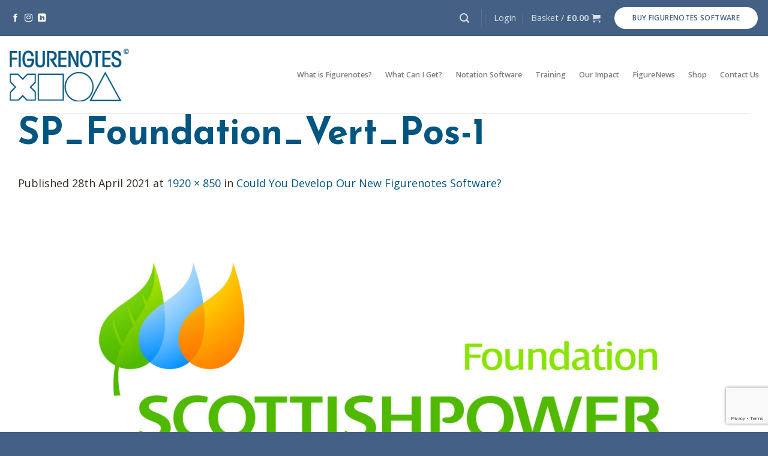

--- FILE ---
content_type: text/html; charset=UTF-8
request_url: https://figurenotes.org/could-you-develop-our-new-figurenotes-software/sp_foundation_vert_pos-1/
body_size: 26629
content:
<!DOCTYPE html>
<!--[if IE 9 ]> <html lang="en-GB" class="ie9 loading-site no-js"> <![endif]-->
<!--[if IE 8 ]> <html lang="en-GB" class="ie8 loading-site no-js"> <![endif]-->
<!--[if (gte IE 9)|!(IE)]><!--><html lang="en-GB" class="loading-site no-js"> <!--<![endif]-->
<head>
	<meta charset="UTF-8" />
	<link rel="profile" href="http://gmpg.org/xfn/11" />
	<link rel="pingback" href="https://figurenotes.org/xmlrpc.php" />

	<script data-cfasync="false" data-no-defer="1" data-no-minify="1" data-no-optimize="1">var ewww_webp_supported=!1;function check_webp_feature(A,e){var w;e=void 0!==e?e:function(){},ewww_webp_supported?e(ewww_webp_supported):((w=new Image).onload=function(){ewww_webp_supported=0<w.width&&0<w.height,e&&e(ewww_webp_supported)},w.onerror=function(){e&&e(!1)},w.src="data:image/webp;base64,"+{alpha:"UklGRkoAAABXRUJQVlA4WAoAAAAQAAAAAAAAAAAAQUxQSAwAAAARBxAR/Q9ERP8DAABWUDggGAAAABQBAJ0BKgEAAQAAAP4AAA3AAP7mtQAAAA=="}[A])}check_webp_feature("alpha");</script><script data-cfasync="false" data-no-defer="1" data-no-minify="1" data-no-optimize="1">var Arrive=function(c,w){"use strict";if(c.MutationObserver&&"undefined"!=typeof HTMLElement){var r,a=0,u=(r=HTMLElement.prototype.matches||HTMLElement.prototype.webkitMatchesSelector||HTMLElement.prototype.mozMatchesSelector||HTMLElement.prototype.msMatchesSelector,{matchesSelector:function(e,t){return e instanceof HTMLElement&&r.call(e,t)},addMethod:function(e,t,r){var a=e[t];e[t]=function(){return r.length==arguments.length?r.apply(this,arguments):"function"==typeof a?a.apply(this,arguments):void 0}},callCallbacks:function(e,t){t&&t.options.onceOnly&&1==t.firedElems.length&&(e=[e[0]]);for(var r,a=0;r=e[a];a++)r&&r.callback&&r.callback.call(r.elem,r.elem);t&&t.options.onceOnly&&1==t.firedElems.length&&t.me.unbindEventWithSelectorAndCallback.call(t.target,t.selector,t.callback)},checkChildNodesRecursively:function(e,t,r,a){for(var i,n=0;i=e[n];n++)r(i,t,a)&&a.push({callback:t.callback,elem:i}),0<i.childNodes.length&&u.checkChildNodesRecursively(i.childNodes,t,r,a)},mergeArrays:function(e,t){var r,a={};for(r in e)e.hasOwnProperty(r)&&(a[r]=e[r]);for(r in t)t.hasOwnProperty(r)&&(a[r]=t[r]);return a},toElementsArray:function(e){return e=void 0!==e&&("number"!=typeof e.length||e===c)?[e]:e}}),e=(l.prototype.addEvent=function(e,t,r,a){a={target:e,selector:t,options:r,callback:a,firedElems:[]};return this._beforeAdding&&this._beforeAdding(a),this._eventsBucket.push(a),a},l.prototype.removeEvent=function(e){for(var t,r=this._eventsBucket.length-1;t=this._eventsBucket[r];r--)e(t)&&(this._beforeRemoving&&this._beforeRemoving(t),(t=this._eventsBucket.splice(r,1))&&t.length&&(t[0].callback=null))},l.prototype.beforeAdding=function(e){this._beforeAdding=e},l.prototype.beforeRemoving=function(e){this._beforeRemoving=e},l),t=function(i,n){var o=new e,l=this,s={fireOnAttributesModification:!1};return o.beforeAdding(function(t){var e=t.target;e!==c.document&&e!==c||(e=document.getElementsByTagName("html")[0]);var r=new MutationObserver(function(e){n.call(this,e,t)}),a=i(t.options);r.observe(e,a),t.observer=r,t.me=l}),o.beforeRemoving(function(e){e.observer.disconnect()}),this.bindEvent=function(e,t,r){t=u.mergeArrays(s,t);for(var a=u.toElementsArray(this),i=0;i<a.length;i++)o.addEvent(a[i],e,t,r)},this.unbindEvent=function(){var r=u.toElementsArray(this);o.removeEvent(function(e){for(var t=0;t<r.length;t++)if(this===w||e.target===r[t])return!0;return!1})},this.unbindEventWithSelectorOrCallback=function(r){var a=u.toElementsArray(this),i=r,e="function"==typeof r?function(e){for(var t=0;t<a.length;t++)if((this===w||e.target===a[t])&&e.callback===i)return!0;return!1}:function(e){for(var t=0;t<a.length;t++)if((this===w||e.target===a[t])&&e.selector===r)return!0;return!1};o.removeEvent(e)},this.unbindEventWithSelectorAndCallback=function(r,a){var i=u.toElementsArray(this);o.removeEvent(function(e){for(var t=0;t<i.length;t++)if((this===w||e.target===i[t])&&e.selector===r&&e.callback===a)return!0;return!1})},this},i=new function(){var s={fireOnAttributesModification:!1,onceOnly:!1,existing:!1};function n(e,t,r){return!(!u.matchesSelector(e,t.selector)||(e._id===w&&(e._id=a++),-1!=t.firedElems.indexOf(e._id)))&&(t.firedElems.push(e._id),!0)}var c=(i=new t(function(e){var t={attributes:!1,childList:!0,subtree:!0};return e.fireOnAttributesModification&&(t.attributes=!0),t},function(e,i){e.forEach(function(e){var t=e.addedNodes,r=e.target,a=[];null!==t&&0<t.length?u.checkChildNodesRecursively(t,i,n,a):"attributes"===e.type&&n(r,i)&&a.push({callback:i.callback,elem:r}),u.callCallbacks(a,i)})})).bindEvent;return i.bindEvent=function(e,t,r){t=void 0===r?(r=t,s):u.mergeArrays(s,t);var a=u.toElementsArray(this);if(t.existing){for(var i=[],n=0;n<a.length;n++)for(var o=a[n].querySelectorAll(e),l=0;l<o.length;l++)i.push({callback:r,elem:o[l]});if(t.onceOnly&&i.length)return r.call(i[0].elem,i[0].elem);setTimeout(u.callCallbacks,1,i)}c.call(this,e,t,r)},i},o=new function(){var a={};function i(e,t){return u.matchesSelector(e,t.selector)}var n=(o=new t(function(){return{childList:!0,subtree:!0}},function(e,r){e.forEach(function(e){var t=e.removedNodes,e=[];null!==t&&0<t.length&&u.checkChildNodesRecursively(t,r,i,e),u.callCallbacks(e,r)})})).bindEvent;return o.bindEvent=function(e,t,r){t=void 0===r?(r=t,a):u.mergeArrays(a,t),n.call(this,e,t,r)},o};d(HTMLElement.prototype),d(NodeList.prototype),d(HTMLCollection.prototype),d(HTMLDocument.prototype),d(Window.prototype);var n={};return s(i,n,"unbindAllArrive"),s(o,n,"unbindAllLeave"),n}function l(){this._eventsBucket=[],this._beforeAdding=null,this._beforeRemoving=null}function s(e,t,r){u.addMethod(t,r,e.unbindEvent),u.addMethod(t,r,e.unbindEventWithSelectorOrCallback),u.addMethod(t,r,e.unbindEventWithSelectorAndCallback)}function d(e){e.arrive=i.bindEvent,s(i,e,"unbindArrive"),e.leave=o.bindEvent,s(o,e,"unbindLeave")}}(window,void 0),ewww_webp_supported=!1;function check_webp_feature(e,t){var r;ewww_webp_supported?t(ewww_webp_supported):((r=new Image).onload=function(){ewww_webp_supported=0<r.width&&0<r.height,t(ewww_webp_supported)},r.onerror=function(){t(!1)},r.src="data:image/webp;base64,"+{alpha:"UklGRkoAAABXRUJQVlA4WAoAAAAQAAAAAAAAAAAAQUxQSAwAAAARBxAR/Q9ERP8DAABWUDggGAAAABQBAJ0BKgEAAQAAAP4AAA3AAP7mtQAAAA==",animation:"UklGRlIAAABXRUJQVlA4WAoAAAASAAAAAAAAAAAAQU5JTQYAAAD/////AABBTk1GJgAAAAAAAAAAAAAAAAAAAGQAAABWUDhMDQAAAC8AAAAQBxAREYiI/gcA"}[e])}function ewwwLoadImages(e){if(e){for(var t=document.querySelectorAll(".batch-image img, .image-wrapper a, .ngg-pro-masonry-item a, .ngg-galleria-offscreen-seo-wrapper a"),r=0,a=t.length;r<a;r++)ewwwAttr(t[r],"data-src",t[r].getAttribute("data-webp")),ewwwAttr(t[r],"data-thumbnail",t[r].getAttribute("data-webp-thumbnail"));for(var i=document.querySelectorAll("div.woocommerce-product-gallery__image"),r=0,a=i.length;r<a;r++)ewwwAttr(i[r],"data-thumb",i[r].getAttribute("data-webp-thumb"))}for(var n=document.querySelectorAll("video"),r=0,a=n.length;r<a;r++)ewwwAttr(n[r],"poster",e?n[r].getAttribute("data-poster-webp"):n[r].getAttribute("data-poster-image"));for(var o,l=document.querySelectorAll("img.ewww_webp_lazy_load"),r=0,a=l.length;r<a;r++)e&&(ewwwAttr(l[r],"data-lazy-srcset",l[r].getAttribute("data-lazy-srcset-webp")),ewwwAttr(l[r],"data-srcset",l[r].getAttribute("data-srcset-webp")),ewwwAttr(l[r],"data-lazy-src",l[r].getAttribute("data-lazy-src-webp")),ewwwAttr(l[r],"data-src",l[r].getAttribute("data-src-webp")),ewwwAttr(l[r],"data-orig-file",l[r].getAttribute("data-webp-orig-file")),ewwwAttr(l[r],"data-medium-file",l[r].getAttribute("data-webp-medium-file")),ewwwAttr(l[r],"data-large-file",l[r].getAttribute("data-webp-large-file")),null!=(o=l[r].getAttribute("srcset"))&&!1!==o&&o.includes("R0lGOD")&&ewwwAttr(l[r],"src",l[r].getAttribute("data-lazy-src-webp"))),l[r].className=l[r].className.replace(/\bewww_webp_lazy_load\b/,"");for(var s=document.querySelectorAll(".ewww_webp"),r=0,a=s.length;r<a;r++)e?(ewwwAttr(s[r],"srcset",s[r].getAttribute("data-srcset-webp")),ewwwAttr(s[r],"src",s[r].getAttribute("data-src-webp")),ewwwAttr(s[r],"data-orig-file",s[r].getAttribute("data-webp-orig-file")),ewwwAttr(s[r],"data-medium-file",s[r].getAttribute("data-webp-medium-file")),ewwwAttr(s[r],"data-large-file",s[r].getAttribute("data-webp-large-file")),ewwwAttr(s[r],"data-large_image",s[r].getAttribute("data-webp-large_image")),ewwwAttr(s[r],"data-src",s[r].getAttribute("data-webp-src"))):(ewwwAttr(s[r],"srcset",s[r].getAttribute("data-srcset-img")),ewwwAttr(s[r],"src",s[r].getAttribute("data-src-img"))),s[r].className=s[r].className.replace(/\bewww_webp\b/,"ewww_webp_loaded");window.jQuery&&jQuery.fn.isotope&&jQuery.fn.imagesLoaded&&(jQuery(".fusion-posts-container-infinite").imagesLoaded(function(){jQuery(".fusion-posts-container-infinite").hasClass("isotope")&&jQuery(".fusion-posts-container-infinite").isotope()}),jQuery(".fusion-portfolio:not(.fusion-recent-works) .fusion-portfolio-wrapper").imagesLoaded(function(){jQuery(".fusion-portfolio:not(.fusion-recent-works) .fusion-portfolio-wrapper").isotope()}))}function ewwwWebPInit(e){ewwwLoadImages(e),ewwwNggLoadGalleries(e),document.arrive(".ewww_webp",function(){ewwwLoadImages(e)}),document.arrive(".ewww_webp_lazy_load",function(){ewwwLoadImages(e)}),document.arrive("videos",function(){ewwwLoadImages(e)}),"loading"==document.readyState?document.addEventListener("DOMContentLoaded",ewwwJSONParserInit):("undefined"!=typeof galleries&&ewwwNggParseGalleries(e),ewwwWooParseVariations(e))}function ewwwAttr(e,t,r){null!=r&&!1!==r&&e.setAttribute(t,r)}function ewwwJSONParserInit(){"undefined"!=typeof galleries&&check_webp_feature("alpha",ewwwNggParseGalleries),check_webp_feature("alpha",ewwwWooParseVariations)}function ewwwWooParseVariations(e){if(e)for(var t=document.querySelectorAll("form.variations_form"),r=0,a=t.length;r<a;r++){var i=t[r].getAttribute("data-product_variations"),n=!1;try{for(var o in i=JSON.parse(i))void 0!==i[o]&&void 0!==i[o].image&&(void 0!==i[o].image.src_webp&&(i[o].image.src=i[o].image.src_webp,n=!0),void 0!==i[o].image.srcset_webp&&(i[o].image.srcset=i[o].image.srcset_webp,n=!0),void 0!==i[o].image.full_src_webp&&(i[o].image.full_src=i[o].image.full_src_webp,n=!0),void 0!==i[o].image.gallery_thumbnail_src_webp&&(i[o].image.gallery_thumbnail_src=i[o].image.gallery_thumbnail_src_webp,n=!0),void 0!==i[o].image.thumb_src_webp&&(i[o].image.thumb_src=i[o].image.thumb_src_webp,n=!0));n&&ewwwAttr(t[r],"data-product_variations",JSON.stringify(i))}catch(e){}}}function ewwwNggParseGalleries(e){if(e)for(var t in galleries){var r=galleries[t];galleries[t].images_list=ewwwNggParseImageList(r.images_list)}}function ewwwNggLoadGalleries(e){e&&document.addEventListener("ngg.galleria.themeadded",function(e,t){window.ngg_galleria._create_backup=window.ngg_galleria.create,window.ngg_galleria.create=function(e,t){var r=$(e).data("id");return galleries["gallery_"+r].images_list=ewwwNggParseImageList(galleries["gallery_"+r].images_list),window.ngg_galleria._create_backup(e,t)}})}function ewwwNggParseImageList(e){for(var t in e){var r=e[t];if(void 0!==r["image-webp"]&&(e[t].image=r["image-webp"],delete e[t]["image-webp"]),void 0!==r["thumb-webp"]&&(e[t].thumb=r["thumb-webp"],delete e[t]["thumb-webp"]),void 0!==r.full_image_webp&&(e[t].full_image=r.full_image_webp,delete e[t].full_image_webp),void 0!==r.srcsets)for(var a in r.srcsets)nggSrcset=r.srcsets[a],void 0!==r.srcsets[a+"-webp"]&&(e[t].srcsets[a]=r.srcsets[a+"-webp"],delete e[t].srcsets[a+"-webp"]);if(void 0!==r.full_srcsets)for(var i in r.full_srcsets)nggFSrcset=r.full_srcsets[i],void 0!==r.full_srcsets[i+"-webp"]&&(e[t].full_srcsets[i]=r.full_srcsets[i+"-webp"],delete e[t].full_srcsets[i+"-webp"])}return e}check_webp_feature("alpha",ewwwWebPInit);</script><script>(function(html){html.className = html.className.replace(/\bno-js\b/,'js')})(document.documentElement);</script>
<meta name='robots' content='index, follow, max-image-preview:large, max-snippet:-1, max-video-preview:-1' />
	<style>img:is([sizes="auto" i], [sizes^="auto," i]) { contain-intrinsic-size: 3000px 1500px }</style>
	<meta name="viewport" content="width=device-width, initial-scale=1, maximum-scale=1" />
	<!-- This site is optimized with the Yoast SEO plugin v25.9 - https://yoast.com/wordpress/plugins/seo/ -->
	<title>SP_Foundation_Vert_Pos-1 - Figurenotes</title>
	<link rel="canonical" href="https://figurenotes.org/could-you-develop-our-new-figurenotes-software/sp_foundation_vert_pos-1/" />
	<meta property="og:locale" content="en_GB" />
	<meta property="og:type" content="article" />
	<meta property="og:title" content="SP_Foundation_Vert_Pos-1 - Figurenotes" />
	<meta property="og:url" content="https://figurenotes.org/could-you-develop-our-new-figurenotes-software/sp_foundation_vert_pos-1/" />
	<meta property="og:site_name" content="Figurenotes" />
	<meta property="og:image" content="https://figurenotes.org/could-you-develop-our-new-figurenotes-software/sp_foundation_vert_pos-1" />
	<meta property="og:image:width" content="2560" />
	<meta property="og:image:height" content="1133" />
	<meta property="og:image:type" content="image/jpeg" />
	<meta name="twitter:card" content="summary_large_image" />
	<script type="application/ld+json" class="yoast-schema-graph">{"@context":"https://schema.org","@graph":[{"@type":"WebPage","@id":"https://figurenotes.org/could-you-develop-our-new-figurenotes-software/sp_foundation_vert_pos-1/","url":"https://figurenotes.org/could-you-develop-our-new-figurenotes-software/sp_foundation_vert_pos-1/","name":"SP_Foundation_Vert_Pos-1 - Figurenotes","isPartOf":{"@id":"https://figurenotes.org/#website"},"primaryImageOfPage":{"@id":"https://figurenotes.org/could-you-develop-our-new-figurenotes-software/sp_foundation_vert_pos-1/#primaryimage"},"image":{"@id":"https://figurenotes.org/could-you-develop-our-new-figurenotes-software/sp_foundation_vert_pos-1/#primaryimage"},"thumbnailUrl":"https://figurenotes.org/wp-content/uploads/2021/04/SP_Foundation_Vert_Pos-1-scaled.jpg","datePublished":"2021-04-28T14:28:21+00:00","breadcrumb":{"@id":"https://figurenotes.org/could-you-develop-our-new-figurenotes-software/sp_foundation_vert_pos-1/#breadcrumb"},"inLanguage":"en-GB","potentialAction":[{"@type":"ReadAction","target":["https://figurenotes.org/could-you-develop-our-new-figurenotes-software/sp_foundation_vert_pos-1/"]}]},{"@type":"ImageObject","inLanguage":"en-GB","@id":"https://figurenotes.org/could-you-develop-our-new-figurenotes-software/sp_foundation_vert_pos-1/#primaryimage","url":"https://figurenotes.org/wp-content/uploads/2021/04/SP_Foundation_Vert_Pos-1-scaled.jpg","contentUrl":"https://figurenotes.org/wp-content/uploads/2021/04/SP_Foundation_Vert_Pos-1-scaled.jpg","width":1920,"height":850},{"@type":"BreadcrumbList","@id":"https://figurenotes.org/could-you-develop-our-new-figurenotes-software/sp_foundation_vert_pos-1/#breadcrumb","itemListElement":[{"@type":"ListItem","position":1,"name":"Home","item":"https://figurenotes.org/"},{"@type":"ListItem","position":2,"name":"Could You Develop Our New Figurenotes Software?","item":"https://figurenotes.org/could-you-develop-our-new-figurenotes-software/"},{"@type":"ListItem","position":3,"name":"SP_Foundation_Vert_Pos-1"}]},{"@type":"WebSite","@id":"https://figurenotes.org/#website","url":"https://figurenotes.org/","name":"Figurenotes","description":"- The easy way to play music.","potentialAction":[{"@type":"SearchAction","target":{"@type":"EntryPoint","urlTemplate":"https://figurenotes.org/?s={search_term_string}"},"query-input":{"@type":"PropertyValueSpecification","valueRequired":true,"valueName":"search_term_string"}}],"inLanguage":"en-GB"}]}</script>
	<!-- / Yoast SEO plugin. -->


<link rel='dns-prefetch' href='//www.googletagmanager.com' />
<link rel='dns-prefetch' href='//fonts.googleapis.com' />
<link rel="alternate" type="application/rss+xml" title="Figurenotes &raquo; Feed" href="https://figurenotes.org/feed/" />
<link rel="alternate" type="application/rss+xml" title="Figurenotes &raquo; Comments Feed" href="https://figurenotes.org/comments/feed/" />
<style id='classic-theme-styles-inline-css' type='text/css'>
/*! This file is auto-generated */
.wp-block-button__link{color:#fff;background-color:#32373c;border-radius:9999px;box-shadow:none;text-decoration:none;padding:calc(.667em + 2px) calc(1.333em + 2px);font-size:1.125em}.wp-block-file__button{background:#32373c;color:#fff;text-decoration:none}
</style>
<style id='global-styles-inline-css' type='text/css'>
:root{--wp--preset--aspect-ratio--square: 1;--wp--preset--aspect-ratio--4-3: 4/3;--wp--preset--aspect-ratio--3-4: 3/4;--wp--preset--aspect-ratio--3-2: 3/2;--wp--preset--aspect-ratio--2-3: 2/3;--wp--preset--aspect-ratio--16-9: 16/9;--wp--preset--aspect-ratio--9-16: 9/16;--wp--preset--color--black: #000000;--wp--preset--color--cyan-bluish-gray: #abb8c3;--wp--preset--color--white: #ffffff;--wp--preset--color--pale-pink: #f78da7;--wp--preset--color--vivid-red: #cf2e2e;--wp--preset--color--luminous-vivid-orange: #ff6900;--wp--preset--color--luminous-vivid-amber: #fcb900;--wp--preset--color--light-green-cyan: #7bdcb5;--wp--preset--color--vivid-green-cyan: #00d084;--wp--preset--color--pale-cyan-blue: #8ed1fc;--wp--preset--color--vivid-cyan-blue: #0693e3;--wp--preset--color--vivid-purple: #9b51e0;--wp--preset--gradient--vivid-cyan-blue-to-vivid-purple: linear-gradient(135deg,rgba(6,147,227,1) 0%,rgb(155,81,224) 100%);--wp--preset--gradient--light-green-cyan-to-vivid-green-cyan: linear-gradient(135deg,rgb(122,220,180) 0%,rgb(0,208,130) 100%);--wp--preset--gradient--luminous-vivid-amber-to-luminous-vivid-orange: linear-gradient(135deg,rgba(252,185,0,1) 0%,rgba(255,105,0,1) 100%);--wp--preset--gradient--luminous-vivid-orange-to-vivid-red: linear-gradient(135deg,rgba(255,105,0,1) 0%,rgb(207,46,46) 100%);--wp--preset--gradient--very-light-gray-to-cyan-bluish-gray: linear-gradient(135deg,rgb(238,238,238) 0%,rgb(169,184,195) 100%);--wp--preset--gradient--cool-to-warm-spectrum: linear-gradient(135deg,rgb(74,234,220) 0%,rgb(151,120,209) 20%,rgb(207,42,186) 40%,rgb(238,44,130) 60%,rgb(251,105,98) 80%,rgb(254,248,76) 100%);--wp--preset--gradient--blush-light-purple: linear-gradient(135deg,rgb(255,206,236) 0%,rgb(152,150,240) 100%);--wp--preset--gradient--blush-bordeaux: linear-gradient(135deg,rgb(254,205,165) 0%,rgb(254,45,45) 50%,rgb(107,0,62) 100%);--wp--preset--gradient--luminous-dusk: linear-gradient(135deg,rgb(255,203,112) 0%,rgb(199,81,192) 50%,rgb(65,88,208) 100%);--wp--preset--gradient--pale-ocean: linear-gradient(135deg,rgb(255,245,203) 0%,rgb(182,227,212) 50%,rgb(51,167,181) 100%);--wp--preset--gradient--electric-grass: linear-gradient(135deg,rgb(202,248,128) 0%,rgb(113,206,126) 100%);--wp--preset--gradient--midnight: linear-gradient(135deg,rgb(2,3,129) 0%,rgb(40,116,252) 100%);--wp--preset--font-size--small: 13px;--wp--preset--font-size--medium: 20px;--wp--preset--font-size--large: 36px;--wp--preset--font-size--x-large: 42px;--wp--preset--spacing--20: 0.44rem;--wp--preset--spacing--30: 0.67rem;--wp--preset--spacing--40: 1rem;--wp--preset--spacing--50: 1.5rem;--wp--preset--spacing--60: 2.25rem;--wp--preset--spacing--70: 3.38rem;--wp--preset--spacing--80: 5.06rem;--wp--preset--shadow--natural: 6px 6px 9px rgba(0, 0, 0, 0.2);--wp--preset--shadow--deep: 12px 12px 50px rgba(0, 0, 0, 0.4);--wp--preset--shadow--sharp: 6px 6px 0px rgba(0, 0, 0, 0.2);--wp--preset--shadow--outlined: 6px 6px 0px -3px rgba(255, 255, 255, 1), 6px 6px rgba(0, 0, 0, 1);--wp--preset--shadow--crisp: 6px 6px 0px rgba(0, 0, 0, 1);}:where(.is-layout-flex){gap: 0.5em;}:where(.is-layout-grid){gap: 0.5em;}body .is-layout-flex{display: flex;}.is-layout-flex{flex-wrap: wrap;align-items: center;}.is-layout-flex > :is(*, div){margin: 0;}body .is-layout-grid{display: grid;}.is-layout-grid > :is(*, div){margin: 0;}:where(.wp-block-columns.is-layout-flex){gap: 2em;}:where(.wp-block-columns.is-layout-grid){gap: 2em;}:where(.wp-block-post-template.is-layout-flex){gap: 1.25em;}:where(.wp-block-post-template.is-layout-grid){gap: 1.25em;}.has-black-color{color: var(--wp--preset--color--black) !important;}.has-cyan-bluish-gray-color{color: var(--wp--preset--color--cyan-bluish-gray) !important;}.has-white-color{color: var(--wp--preset--color--white) !important;}.has-pale-pink-color{color: var(--wp--preset--color--pale-pink) !important;}.has-vivid-red-color{color: var(--wp--preset--color--vivid-red) !important;}.has-luminous-vivid-orange-color{color: var(--wp--preset--color--luminous-vivid-orange) !important;}.has-luminous-vivid-amber-color{color: var(--wp--preset--color--luminous-vivid-amber) !important;}.has-light-green-cyan-color{color: var(--wp--preset--color--light-green-cyan) !important;}.has-vivid-green-cyan-color{color: var(--wp--preset--color--vivid-green-cyan) !important;}.has-pale-cyan-blue-color{color: var(--wp--preset--color--pale-cyan-blue) !important;}.has-vivid-cyan-blue-color{color: var(--wp--preset--color--vivid-cyan-blue) !important;}.has-vivid-purple-color{color: var(--wp--preset--color--vivid-purple) !important;}.has-black-background-color{background-color: var(--wp--preset--color--black) !important;}.has-cyan-bluish-gray-background-color{background-color: var(--wp--preset--color--cyan-bluish-gray) !important;}.has-white-background-color{background-color: var(--wp--preset--color--white) !important;}.has-pale-pink-background-color{background-color: var(--wp--preset--color--pale-pink) !important;}.has-vivid-red-background-color{background-color: var(--wp--preset--color--vivid-red) !important;}.has-luminous-vivid-orange-background-color{background-color: var(--wp--preset--color--luminous-vivid-orange) !important;}.has-luminous-vivid-amber-background-color{background-color: var(--wp--preset--color--luminous-vivid-amber) !important;}.has-light-green-cyan-background-color{background-color: var(--wp--preset--color--light-green-cyan) !important;}.has-vivid-green-cyan-background-color{background-color: var(--wp--preset--color--vivid-green-cyan) !important;}.has-pale-cyan-blue-background-color{background-color: var(--wp--preset--color--pale-cyan-blue) !important;}.has-vivid-cyan-blue-background-color{background-color: var(--wp--preset--color--vivid-cyan-blue) !important;}.has-vivid-purple-background-color{background-color: var(--wp--preset--color--vivid-purple) !important;}.has-black-border-color{border-color: var(--wp--preset--color--black) !important;}.has-cyan-bluish-gray-border-color{border-color: var(--wp--preset--color--cyan-bluish-gray) !important;}.has-white-border-color{border-color: var(--wp--preset--color--white) !important;}.has-pale-pink-border-color{border-color: var(--wp--preset--color--pale-pink) !important;}.has-vivid-red-border-color{border-color: var(--wp--preset--color--vivid-red) !important;}.has-luminous-vivid-orange-border-color{border-color: var(--wp--preset--color--luminous-vivid-orange) !important;}.has-luminous-vivid-amber-border-color{border-color: var(--wp--preset--color--luminous-vivid-amber) !important;}.has-light-green-cyan-border-color{border-color: var(--wp--preset--color--light-green-cyan) !important;}.has-vivid-green-cyan-border-color{border-color: var(--wp--preset--color--vivid-green-cyan) !important;}.has-pale-cyan-blue-border-color{border-color: var(--wp--preset--color--pale-cyan-blue) !important;}.has-vivid-cyan-blue-border-color{border-color: var(--wp--preset--color--vivid-cyan-blue) !important;}.has-vivid-purple-border-color{border-color: var(--wp--preset--color--vivid-purple) !important;}.has-vivid-cyan-blue-to-vivid-purple-gradient-background{background: var(--wp--preset--gradient--vivid-cyan-blue-to-vivid-purple) !important;}.has-light-green-cyan-to-vivid-green-cyan-gradient-background{background: var(--wp--preset--gradient--light-green-cyan-to-vivid-green-cyan) !important;}.has-luminous-vivid-amber-to-luminous-vivid-orange-gradient-background{background: var(--wp--preset--gradient--luminous-vivid-amber-to-luminous-vivid-orange) !important;}.has-luminous-vivid-orange-to-vivid-red-gradient-background{background: var(--wp--preset--gradient--luminous-vivid-orange-to-vivid-red) !important;}.has-very-light-gray-to-cyan-bluish-gray-gradient-background{background: var(--wp--preset--gradient--very-light-gray-to-cyan-bluish-gray) !important;}.has-cool-to-warm-spectrum-gradient-background{background: var(--wp--preset--gradient--cool-to-warm-spectrum) !important;}.has-blush-light-purple-gradient-background{background: var(--wp--preset--gradient--blush-light-purple) !important;}.has-blush-bordeaux-gradient-background{background: var(--wp--preset--gradient--blush-bordeaux) !important;}.has-luminous-dusk-gradient-background{background: var(--wp--preset--gradient--luminous-dusk) !important;}.has-pale-ocean-gradient-background{background: var(--wp--preset--gradient--pale-ocean) !important;}.has-electric-grass-gradient-background{background: var(--wp--preset--gradient--electric-grass) !important;}.has-midnight-gradient-background{background: var(--wp--preset--gradient--midnight) !important;}.has-small-font-size{font-size: var(--wp--preset--font-size--small) !important;}.has-medium-font-size{font-size: var(--wp--preset--font-size--medium) !important;}.has-large-font-size{font-size: var(--wp--preset--font-size--large) !important;}.has-x-large-font-size{font-size: var(--wp--preset--font-size--x-large) !important;}
:where(.wp-block-post-template.is-layout-flex){gap: 1.25em;}:where(.wp-block-post-template.is-layout-grid){gap: 1.25em;}
:where(.wp-block-columns.is-layout-flex){gap: 2em;}:where(.wp-block-columns.is-layout-grid){gap: 2em;}
:root :where(.wp-block-pullquote){font-size: 1.5em;line-height: 1.6;}
</style>
<link rel='stylesheet' id='rs-plugin-settings-css' href='https://figurenotes.org/wp-content/plugins/revslider/public/assets/css/rs6.css?ver=6.1.2' type='text/css' media='all' />
<style id='rs-plugin-settings-inline-css' type='text/css'>
.tp-caption a{color:#ff7302;text-shadow:none;-webkit-transition:all 0.2s ease-out;-moz-transition:all 0.2s ease-out;-o-transition:all 0.2s ease-out;-ms-transition:all 0.2s ease-out}.tp-caption a:hover{color:#ffa902}
</style>
<link rel='stylesheet' id='testimo_extend_style-css' href='https://figurenotes.org/wp-content/plugins/testimo-vc-addon/assets/css/testimo.css?ver=6.8.3' type='text/css' media='all' />
<link rel='stylesheet' id='follow-up-emails-css' href='https://figurenotes.org/wp-content/plugins/woocommerce-follow-up-emails/templates/followups.css?ver=4.8.16' type='text/css' media='all' />
<style id='woocommerce-inline-inline-css' type='text/css'>
.woocommerce form .form-row .required { visibility: visible; }
</style>
<link rel='stylesheet' id='brands-styles-css' href='https://figurenotes.org/wp-content/plugins/woocommerce/assets/css/brands.css?ver=10.3.7' type='text/css' media='all' />
<link rel='stylesheet' id='flatsome-icons-css' href='https://figurenotes.org/wp-content/themes/flatsome/assets/css/fl-icons.css?ver=3.12' type='text/css' media='all' />
<link rel='stylesheet' id='login-with-ajax-css' href='https://figurenotes.org/wp-content/plugins/login-with-ajax/templates/widget.css?ver=4.5.1' type='text/css' media='all' />
<link rel='stylesheet' id='js_composer_custom_css-css' href='//figurenotes.org/wp-content/uploads/js_composer/custom.css?ver=6.7.0' type='text/css' media='all' />
<link rel='stylesheet' id='bsf-Defaults-css' href='https://figurenotes.org/wp-content/uploads/smile_fonts/Defaults/Defaults.css?ver=3.19.11' type='text/css' media='all' />
<link rel='stylesheet' id='flatsome-main-css' href='https://figurenotes.org/wp-content/themes/flatsome/assets/css/flatsome.css?ver=3.13.3' type='text/css' media='all' />
<link rel='stylesheet' id='flatsome-shop-css' href='https://figurenotes.org/wp-content/themes/flatsome/assets/css/flatsome-shop.css?ver=3.13.3' type='text/css' media='all' />
<link rel='stylesheet' id='flatsome-style-css' href='https://figurenotes.org/wp-content/themes/figurenotes-child/style.css?ver=3.0' type='text/css' media='all' />
<link rel='stylesheet' id='cart-tab-styles-css' href='https://figurenotes.org/wp-content/plugins/woocommerce-cart-tab/includes/../assets/css/style.css?ver=1.1.2' type='text/css' media='all' />
<style id='cart-tab-styles-inline-css' type='text/css'>

			.woocommerce-cart-tab-container {
				background-color: #f8f8f8;
			}

			.woocommerce-cart-tab,
			.woocommerce-cart-tab-container .widget_shopping_cart .widgettitle,
			.woocommerce-cart-tab-container .widget_shopping_cart .buttons {
				background-color: #ffffff;
			}

			.woocommerce-cart-tab,
			.woocommerce-cart-tab:hover {
				color: #ffffff;
			}

			.woocommerce-cart-tab__contents {
				background-color: #333333;
			}

			.woocommerce-cart-tab__icon-bag {
				fill: #333333;
			}
</style>
<link rel='stylesheet' id='flatsome-googlefonts-css' href='//fonts.googleapis.com/css?family=Josefin+Sans%3Aregular%2C700%7COpen+Sans%3Aregular%2Cregular%2C600%7CDosis%3Aregular%2Cregular&#038;display=swap&#038;ver=3.9' type='text/css' media='all' />
<script type="text/javascript" src="https://figurenotes.org/wp-includes/js/jquery/jquery.min.js?ver=3.7.1" id="jquery-core-js"></script>
<script type="text/javascript" src="https://figurenotes.org/wp-content/plugins/revslider/public/assets/js/revolution.tools.min.js?ver=6.0" id="tp-tools-js"></script>
<script type="text/javascript" src="https://figurenotes.org/wp-content/plugins/revslider/public/assets/js/rs6.min.js?ver=6.1.2" id="revmin-js"></script>
<script type="text/javascript" src="https://figurenotes.org/wp-content/plugins/testimo-vc-addon/assets/js/testimo.js?ver=6.8.3" id="testimo_extend_js-js"></script>
<script type="text/javascript" id="fue-account-subscriptions-js-extra">
/* <![CDATA[ */
var FUE = {"ajaxurl":"https:\/\/figurenotes.org\/wp-admin\/admin-ajax.php","ajax_loader":"https:\/\/figurenotes.org\/wp-content\/plugins\/woocommerce-follow-up-emails\/templates\/images\/ajax-loader.gif"};
/* ]]> */
</script>
<script type="text/javascript" src="https://figurenotes.org/wp-content/plugins/woocommerce-follow-up-emails/templates/js/fue-account-subscriptions.js?ver=4.8.16" id="fue-account-subscriptions-js"></script>
<script type="text/javascript" src="https://figurenotes.org/wp-content/plugins/woocommerce/assets/js/jquery-blockui/jquery.blockUI.min.js?ver=2.7.0-wc.10.3.7" id="wc-jquery-blockui-js" data-wp-strategy="defer"></script>
<script type="text/javascript" src="https://figurenotes.org/wp-content/plugins/woocommerce/assets/js/js-cookie/js.cookie.min.js?ver=2.1.4-wc.10.3.7" id="wc-js-cookie-js" data-wp-strategy="defer"></script>
<script type="text/javascript" id="login-with-ajax-js-extra">
/* <![CDATA[ */
var LWA = {"ajaxurl":"https:\/\/figurenotes.org\/wp-admin\/admin-ajax.php","off":""};
/* ]]> */
</script>
<script type="text/javascript" src="https://figurenotes.org/wp-content/plugins/login-with-ajax/templates/login-with-ajax.legacy.min.js?ver=4.5.1" id="login-with-ajax-js"></script>
<script type="text/javascript" src="https://figurenotes.org/wp-content/plugins/login-with-ajax/ajaxify/ajaxify.min.js?ver=4.5.1" id="login-with-ajax-ajaxify-js"></script>

<!-- Google tag (gtag.js) snippet added by Site Kit -->
<!-- Google Analytics snippet added by Site Kit -->
<script type="text/javascript" src="https://www.googletagmanager.com/gtag/js?id=GT-MQBSK5W" id="google_gtagjs-js" async></script>
<script type="text/javascript" id="google_gtagjs-js-after">
/* <![CDATA[ */
window.dataLayer = window.dataLayer || [];function gtag(){dataLayer.push(arguments);}
gtag("set","linker",{"domains":["figurenotes.org"]});
gtag("js", new Date());
gtag("set", "developer_id.dZTNiMT", true);
gtag("config", "GT-MQBSK5W");
 window._googlesitekit = window._googlesitekit || {}; window._googlesitekit.throttledEvents = []; window._googlesitekit.gtagEvent = (name, data) => { var key = JSON.stringify( { name, data } ); if ( !! window._googlesitekit.throttledEvents[ key ] ) { return; } window._googlesitekit.throttledEvents[ key ] = true; setTimeout( () => { delete window._googlesitekit.throttledEvents[ key ]; }, 5 ); gtag( "event", name, { ...data, event_source: "site-kit" } ); }; 
/* ]]> */
</script>
<script type="text/javascript" src="https://figurenotes.org/wp-content/plugins/woocommerce-cart-tab/includes/../assets/js/cart-tab.min.js?ver=1.1.2" id="cart-tab-script-js"></script>
<link rel="https://api.w.org/" href="https://figurenotes.org/wp-json/" /><link rel="alternate" title="JSON" type="application/json" href="https://figurenotes.org/wp-json/wp/v2/media/23153" /><link rel="EditURI" type="application/rsd+xml" title="RSD" href="https://figurenotes.org/xmlrpc.php?rsd" />
<meta name="generator" content="WordPress 6.8.3" />
<meta name="generator" content="WooCommerce 10.3.7" />
<link rel='shortlink' href='https://figurenotes.org/?p=23153' />
<link rel="alternate" title="oEmbed (JSON)" type="application/json+oembed" href="https://figurenotes.org/wp-json/oembed/1.0/embed?url=https%3A%2F%2Ffigurenotes.org%2Fcould-you-develop-our-new-figurenotes-software%2Fsp_foundation_vert_pos-1%2F%23main" />
<link rel="alternate" title="oEmbed (XML)" type="text/xml+oembed" href="https://figurenotes.org/wp-json/oembed/1.0/embed?url=https%3A%2F%2Ffigurenotes.org%2Fcould-you-develop-our-new-figurenotes-software%2Fsp_foundation_vert_pos-1%2F%23main&#038;format=xml" />
<meta name="generator" content="Site Kit by Google 1.161.0" /><!-- Global site tag (gtag.js) - Google Analytics -->
<script async src="https://www.googletagmanager.com/gtag/js?id=UA-172842848-1"></script>
<script>
  window.dataLayer = window.dataLayer || [];
  function gtag(){dataLayer.push(arguments);}
  gtag('js', new Date());

  gtag('config', 'UA-172842848-1');
</script><script>  var el_i13_login_captcha=null; var el_i13_register_captcha=null; </script><!--[if IE]><link rel="stylesheet" type="text/css" href="https://figurenotes.org/wp-content/themes/flatsome/assets/css/ie-fallback.css"><script src="//cdnjs.cloudflare.com/ajax/libs/html5shiv/3.6.1/html5shiv.js"></script><script>var head = document.getElementsByTagName('head')[0],style = document.createElement('style');style.type = 'text/css';style.styleSheet.cssText = ':before,:after{content:none !important';head.appendChild(style);setTimeout(function(){head.removeChild(style);}, 0);</script><script src="https://figurenotes.org/wp-content/themes/flatsome/assets/libs/ie-flexibility.js"></script><![endif]--><script>
$('div').addClass('editable');
</script>	<noscript><style>.woocommerce-product-gallery{ opacity: 1 !important; }</style></noscript>
	<meta name="generator" content="Powered by WPBakery Page Builder - drag and drop page builder for WordPress."/>
<noscript><style>.lazyload[data-src]{display:none !important;}</style></noscript><style>.lazyload{background-image:none !important;}.lazyload:before{background-image:none !important;}</style><script id='nitro-telemetry-meta' nitro-exclude>window.NPTelemetryMetadata={missReason: (!window.NITROPACK_STATE ? 'cache not found' : 'hit'),pageType: 'attachment',isEligibleForOptimization: true,}</script><script id='nitro-generic' nitro-exclude>(()=>{window.NitroPack=window.NitroPack||{coreVersion:"na",isCounted:!1};let e=document.createElement("script");if(e.src="https://nitroscripts.com/lOOOMxHoazTPMCmUGrPlVzcMqSbBqsII",e.async=!0,e.id="nitro-script",document.head.appendChild(e),!window.NitroPack.isCounted){window.NitroPack.isCounted=!0;let t=()=>{navigator.sendBeacon("https://to.getnitropack.com/p",JSON.stringify({siteId:"lOOOMxHoazTPMCmUGrPlVzcMqSbBqsII",url:window.location.href,isOptimized:!!window.IS_NITROPACK,coreVersion:"na",missReason:window.NPTelemetryMetadata?.missReason||"",pageType:window.NPTelemetryMetadata?.pageType||"",isEligibleForOptimization:!!window.NPTelemetryMetadata?.isEligibleForOptimization}))};(()=>{let e=()=>new Promise(e=>{"complete"===document.readyState?e():window.addEventListener("load",e)}),i=()=>new Promise(e=>{document.prerendering?document.addEventListener("prerenderingchange",e,{once:!0}):e()}),a=async()=>{await i(),await e(),t()};a()})(),window.addEventListener("pageshow",e=>{if(e.persisted){let i=document.prerendering||self.performance?.getEntriesByType?.("navigation")[0]?.activationStart>0;"visible"!==document.visibilityState||i||t()}})}})();</script><meta name="generator" content="Powered by Slider Revolution 6.1.2 - responsive, Mobile-Friendly Slider Plugin for WordPress with comfortable drag and drop interface." />
<link rel="icon" href="https://figurenotes.org/wp-content/uploads/2021/10/cropped-Untitled-design-5-32x32.png" sizes="32x32" />
<link rel="icon" href="https://figurenotes.org/wp-content/uploads/2021/10/cropped-Untitled-design-5-192x192.png" sizes="192x192" />
<link rel="apple-touch-icon" href="https://figurenotes.org/wp-content/uploads/2021/10/cropped-Untitled-design-5-180x180.png" />
<meta name="msapplication-TileImage" content="https://figurenotes.org/wp-content/uploads/2021/10/cropped-Untitled-design-5-270x270.png" />
<script type="text/javascript">function setREVStartSize(t){try{var h,e=document.getElementById(t.c).parentNode.offsetWidth;if(e=0===e||isNaN(e)?window.innerWidth:e,t.tabw=void 0===t.tabw?0:parseInt(t.tabw),t.thumbw=void 0===t.thumbw?0:parseInt(t.thumbw),t.tabh=void 0===t.tabh?0:parseInt(t.tabh),t.thumbh=void 0===t.thumbh?0:parseInt(t.thumbh),t.tabhide=void 0===t.tabhide?0:parseInt(t.tabhide),t.thumbhide=void 0===t.thumbhide?0:parseInt(t.thumbhide),t.mh=void 0===t.mh||""==t.mh||"auto"===t.mh?0:parseInt(t.mh,0),"fullscreen"===t.layout||"fullscreen"===t.l)h=Math.max(t.mh,window.innerHeight);else{for(var i in t.gw=Array.isArray(t.gw)?t.gw:[t.gw],t.rl)void 0!==t.gw[i]&&0!==t.gw[i]||(t.gw[i]=t.gw[i-1]);for(var i in t.gh=void 0===t.el||""===t.el||Array.isArray(t.el)&&0==t.el.length?t.gh:t.el,t.gh=Array.isArray(t.gh)?t.gh:[t.gh],t.rl)void 0!==t.gh[i]&&0!==t.gh[i]||(t.gh[i]=t.gh[i-1]);var r,a=new Array(t.rl.length),n=0;for(var i in t.tabw=t.tabhide>=e?0:t.tabw,t.thumbw=t.thumbhide>=e?0:t.thumbw,t.tabh=t.tabhide>=e?0:t.tabh,t.thumbh=t.thumbhide>=e?0:t.thumbh,t.rl)a[i]=t.rl[i]<window.innerWidth?0:t.rl[i];for(var i in r=a[0],a)r>a[i]&&0<a[i]&&(r=a[i],n=i);var d=e>t.gw[n]+t.tabw+t.thumbw?1:(e-(t.tabw+t.thumbw))/t.gw[n];h=t.gh[n]*d+(t.tabh+t.thumbh)}void 0===window.rs_init_css&&(window.rs_init_css=document.head.appendChild(document.createElement("style"))),document.getElementById(t.c).height=h,window.rs_init_css.innerHTML+="#"+t.c+"_wrapper { height: "+h+"px }"}catch(t){console.log("Failure at Presize of Slider:"+t)}};</script>
<style id="custom-css" type="text/css">:root {--primary-color: #446084;}.full-width .ubermenu-nav, .container, .row{max-width: 1250px}.row.row-collapse{max-width: 1220px}.row.row-small{max-width: 1242.5px}.row.row-large{max-width: 1280px}.header-main{height: 129px}#logo img{max-height: 129px}#logo{width:200px;}.header-top{min-height: 30px}.transparent .header-main{height: 265px}.transparent #logo img{max-height: 265px}.has-transparent + .page-title:first-of-type,.has-transparent + #main > .page-title,.has-transparent + #main > div > .page-title,.has-transparent + #main .page-header-wrapper:first-of-type .page-title{padding-top: 295px;}.header.show-on-scroll,.stuck .header-main{height:70px!important}.stuck #logo img{max-height: 70px!important}.header-bottom {background-color: #f1f1f1}.header-main .nav > li > a{line-height: 16px }@media (max-width: 549px) {.header-main{height: 70px}#logo img{max-height: 70px}}.nav-dropdown{font-size:70%}body{font-size: 119%;}@media screen and (max-width: 549px){body{font-size: 100%;}}body{font-family:"Open Sans", sans-serif}body{font-weight: 0}.nav > li > a {font-family:"Open Sans", sans-serif;}.mobile-sidebar-levels-2 .nav > li > ul > li > a {font-family:"Open Sans", sans-serif;}.nav > li > a {font-weight: 600;}.mobile-sidebar-levels-2 .nav > li > ul > li > a {font-weight: 600;}h1,h2,h3,h4,h5,h6,.heading-font, .off-canvas-center .nav-sidebar.nav-vertical > li > a{font-family: "Josefin Sans", sans-serif;}h1,h2,h3,h4,h5,h6,.heading-font,.banner h1,.banner h2{font-weight: 700;}.alt-font{font-family: "Dosis", sans-serif;}.alt-font{font-weight: 0!important;}.has-equal-box-heights .box-image {padding-top: 100%;}@media screen and (min-width: 550px){.products .box-vertical .box-image{min-width: 300px!important;width: 300px!important;}}.absolute-footer, html{background-color: #446084}button[name='update_cart'] { display: none; }/* Custom CSS */.large {font-size: 36px;line-height: 42px;}.page-title{background-color:#005581;background-repeat:no-repeat;background-size:cover;background-position:center center;background-image:url('https://figurenotes.org/wp-content/themes/wp_kindergarten/assets/images/bg-vector-lg.png');}.page-title #page-title-text h1{font-family:Dosis,Arial, Helvetica, sans-serif;text-align:center;line-height:42px;font-weight:400;font-style:normal;color:#fff;font-size:42px;}body{background-color:transparent;}#main{background-color:transparent;}footer #cshero-footer-top{background-color:#005581;background-repeat:repeat;background-size:contain;background-position:center center;background-image:url('http://figurenotes.org/wp-content/themes/wp_kindergarten/assets/images/bg-vector-lg.png');}footer #cshero-footer-bottom{background-color:#000000;}a{color:#005581;}a:hover{color:#00a6d6;}body{font-family:"Open Sans";line-height:26px;font-weight:400;font-style:normal;color:#332b24;font-size:18px;}body h1{font-family:"Josefin Sans";line-height:72px;font-weight:700;font-style:normal;color:#005581;font-size:62px;}body h2{font-family:"Josefin Sans";line-height:58px;font-weight:700;font-style:normal;color:#005581;font-size:53px;}body h3{font-family:"Josefin Sans";line-height:54px;font-weight:700;font-style:normal;color:#005581;font-size:48px;}body h4{font-family:"Josefin Sans";line-height:34px;font-weight:700;font-style:normal;font-size:34px;}body h5{font-family:"Josefin Sans";line-height:26px;font-weight:700;font-style:normal;font-size:24px;}body h6{font-family:"Josefin Sans";line-height:18px;font-weight:700;font-style:normal;font-size:14px;}.vc_custom_1444210414149{background-color: #ffffff !important;}.vc_custom_1439839675208{padding-top: 50px !important;padding-bottom: 50px !important;background-color: #1e73be !important;}.vc_custom_1437053456118{padding-top: 35px !important;padding-bottom: 35px !important;}.vc_custom_1442680690791{padding-bottom: 50px !important;}.vc_custom_1439841492275{margin-top: 50px !important;}.vc_custom_1439840955226{padding-top: 25px !important;padding-bottom: 25px !important;}.vc_custom_1593172937159{margin-top: 30px !important;margin-bottom: 20px !important;}.wpb_animate_when_almost_visible { opacity: 1; }input[type="submit"], .btn-green {border-color: #5a8d23;background-color: #81b748;}.bg-effect-xs, .btn, button, .button, input[type="submit"], .list-style-check li:after, .cms-fancybox-layout-default .cms-fancy-box-content-icon i, .cms-fancybox-layout-default .cms-fancy-box-image span, .cms-fancybox-layout-2 .cms-fancy-box-content-icon i, .cms-fancybox-layout-3 .cms-fancy-box-content-icon i, .cms-fancybox-layout-3 .cms-fancy-box-image i, .cms-counter-wraper .cms-counter-box {background-image: url(https://figurenotes.org/wp-content/uploads/2020/09/bg-vector-small.png);background-position: center center;background-repeat: repeat;background-size: cover;}.bg-effect-lg, .wpb_tabs .ui-tabs.wpb_tour_tabs_wrapper .wpb_tab.ui-tabs-panel, .wpb_accordion.wpb_content_element .wpb_accordion_wrapper .wpb_accordion_header, .cms-progress-layout-default .cms-progress-main .cms-progress .progress-bar, .bg-effect-sm, .wpb_tabs .ui-tabs.wpb_tour_tabs_wrapper .wpb_tabs_nav .ui-state-default a, .wpb_tabs .ui-tabs.wpb_tour_tabs_wrapper .wpb_tabs_nav .ui-state-default.ui-tabs-active a span {background-image: url(https://figurenotes.org/wp-content/uploads/2020/09/bg-vector.png);background-position: center center;background-repeat: repeat-y;background-size: 100%;}.btn, button, .button, input[type='submit'] {font-size: 18px;color: #fff !important;padding-top: 16px;padding-right: 50px;padding-bottom: 16px;padding-left: 50px;-webkit-border-radius: 3px;-moz-border-radius: 3px;-ms-border-radius: 3px;-o-border-radius: 3px;border-radius: 3px;}.page-wrapper {padding-top: 0;padding-bottom: 0;}body .btn, #secondary .wg-title, #comments .comments-title, #comments .comment-reply-title, .cms-recent-post-wrapper .cms-recent-details .title {font-family: 'Dosis';}.wpb_button, .wpb_content_element, ul.wpb_thumbnails-fluid>li {margin-bottom: 0;}.vc_col-has-fill>.vc_column-inner, .vc_row-has-fill+.vc_row-full-width+.vc_row>.vc_column_container>.vc_column-inner, .vc_row-has-fill+.vc_row>.vc_column_container>.vc_column-inner, .vc_row-has-fill>.vc_column_container>.vc_column-inner {padding-top: 0;}.vc_separator.vc_separator_align_center h4 {padding: 0 .8em;text-align: center;font-size: 32px;}i.icon-angle-down {display: none;}.add_to_cart_button {border-color: #5a8d23 !important;background-color: #81b748 !important;padding: 0 25px;}.btn, .vc_btn3, .add_to_cart_button {font-size: 18px !important;font-family: 'Dosis';text-transform: capitalize;letter-spacing: 1px;font-weight: bolder;color: #fff !important;}.btn.btn-primary {color: #fff !important;background-color: #005581;border-style: solid;border-width: 2px;border-color: #005581;padding-top: 16px;padding-right: 50px;padding-bottom: 16px;padding-left: 50px;-webkit-border-radius: 5px;-moz-border-radius: 5px;-ms-border-radius: 5px;-o-border-radius: 5px;border-radius: 5px;}a.vc_general.vc_btn3.vc_btn3-size-md.vc_btn3-shape-rounded.vc_btn3-style-modern.vc_btn3-color-grey, .vc_btn3.vc_btn3-color-grey.vc_btn3-style-modern {color: #fff;background-color: #005581;border-style: solid;border-width: 2px;border-color: #005581;padding-top: 16px;padding-right: 50px;padding-bottom: 16px;padding-left: 50px;-webkit-border-radius: 5px;-moz-border-radius: 5px;-ms-border-radius: 5px;-o-border-radius: 5px;border-radius: 5px;border: 2px solid #ffffff;}a.vc_general.vc_btn3.vc_btn3-size-md, .vc_btn3.vc_btn3-color-grey.vc_btn3-style-modern {background-image: url(https://figurenotes.org/wp-content/uploads/2020/09/bg-vector-small.png);background-position: center center;background-repeat: repeat;background-size: cover;}.button.icon.circle {padding-left: 0;padding-right: 0;padding: 0;background: #446084;}h2.cms-custom-headding-title {color: #ffffff;text-align: center;}.white {background-color: transparent !important;color: #fff !important;}.white h3 {color: #fff !important;}.title-overlay {background-color: transparent !important;}.quantity+.button {margin-right: 0;font-size: 1em;padding: 0 25px;}i._mi._before.dashicons {position: relative;top: -10px;font-size: 32px;width: 100%;}i.wpmi-icon.wpmi-position-before {width: 85%;text-align: center;margin-bottom: 10px;margin-right: 0px !important;}.fa-music, .fa-shopping-cart {color: #ff0005 !important;}.fa-users {color: #824421 !important;}.fa-news, .fa-mortar-board {color: #333333 !important;}.fa-download {color: #007bb6 !important;}.fa-wechat {color: #d9d21d !important;}.fa-thumbs-o-up {color: #098d23 !important;}.header .flex-row {height: 100%;max-width: 1400px !important;}.button.is-outline, input[type='submit'].is-outline, input[type='reset'].is-outline, input[type='button'].is-outline {border: 2px solid currentColor;background-color: #446084;}.breadcrumbs a.current, .breadcrumbs a:hover {color: #fff;font-size: .7em !important;}.woocommerce-info.message-wrapper {display: none;}.checkout-breadcrumbs a {font-size: .7em;}.titlesinglepost h3 {color: #ffffff !important;font-size: 20px !important;background-color: rgba(0,85,129,0.85) !important;}/*.AccordImg img{width: 200px;border: 5px solid purple;}*/.imglink img {border: 2.5px solid purple;}/*new homepage*/.imghome img {width: 100%;height: 256px;}.bundle_block {padding: 0 80px;}/*homepage blog posts*/.blogtitle h4 {font-size: 25px;font-weight: 800;color: black;margin-top: 10px;}.blogexcerpt p {font-size: 18px;word-spacing: 5px;line-height: 1.5em;font-weight: 800;color: black; }.readmore_button .vc_btn3:hover {color: purple !important;}/*homepage blog posts END*//*.img_title_bckgnd {background-color: white;} */.hometitle h2 {font-family:"Josefin Sans";line-height:58px;font-weight: bold !important;font-style:normal;color:#005581;font-size:40px;text-align: right;}.hometitle_figurenotes h2 {font-family:"Josefin Sans";line-height:58px;font-weight: bold !important;font-style:normal;color:#005581;font-size:40px;text-align: center;}.hometitle_figurenotes p {font-weight: bold !important;font-style:normal;font-size:18px;}.hometitle_yourself h2 {font-family:"Josefin Sans";line-height:58px;font-weight: bold !important;font-style:normal;color:#005581;font-size:40px;text-align: center;}.hometitle_yourself p {font-weight: bold !important;font-style:normal;font-size:18px;}.hometitle_news h2 {font-family:"Josefin Sans";line-height:58px;font-weight: bold !important;font-style:normal;color:#005581;font-size:40px;text-align: center;}.hometitle_news p {font-weight: bold !important;font-style:normal;font-size:18px;}.homebannertitle h2 {font-size:50px;margin: 0;padding: 0;}.homebannertitle p {font-size:24px;}.vc_column_container>.vc_column-inner{padding-left: 0px;padding-right: 0px;}.hoversection .vc_btn3 {display: none;}.hoversection:hover {box-shadow: #333 1px 1px 20px;transition: .2s ease;}.hoversectionimg:hover {opacity: 0.5;filter: alpha(opacity=50); background-color: rgba(0, 0, 0, 0.5);}.hoversectionimg .vc_btn3:hover{opacity: 0.5;}.hoversection:hover .vc_btn3 {display: block;position: absolute;top: 50%;left: 50%;transform: translate(-50%, -50%);-ms-transform: translate(-50%, -50%);text-align: center;}.underlineword_figurenotes{text-align: center;}.underlineword_figurenotes::after {content: "";position: absolute;display: inline-block;background-image: URL(https://figurenotes.org/wp-content/uploads/2020/10/pinkunderline.png);background-size: contain;height: 20px;width: 200px;left: 47%;top: 50px;background-repeat: no-repeat;}.underlineword_yourself{text-align: center;}.underlineword_yourself::after {content: "";position: absolute;display: inline-block;background-image: URL(https://figurenotes.org/wp-content/uploads/2020/10/pinkunderline.png);background-size: contain;height: 20px;width: 224px;left: 47%;top: 50px;background-repeat: no-repeat;}.underlineword_news{text-align: center;}.underlineword_news::after {content: "";position: absolute;display: inline-block;background-image: URL(https://figurenotes.org/wp-content/uploads/2020/10/pinkunderline.png);background-size: contain;height: 20px;width: 215px;left: 42%;top: 50px;background-repeat: no-repeat;}.wpb_column.vc_column_container.vc_col-sm-4 {padding: 0 10px;}.essentailheading h4 {font-size: 25px;font-weight: 800;color: black;padding: 15px;text-transform: uppercase;}.essentialtext p{font-size: 18px;word-spacing: 5px;line-height: 1.5em;font-weight: 800;color: black; padding: 0px 34px;}.essentialtext {padding-bottom: 20px;}.vc_row.wpb_row.vc_inner.vc_row-fluid.container.btnrow.vc_row-o-equal-height.vc_row-flex {padding-top: 25px;}.aboutsectiontitle h2 {font-weight: bold !important;text-transform: uppercase;font-size: 29px !important;}/*- Flourish Marketing -*/.header-button{padding:10px 0px;}.header-button-1 a{font-size:12px;background:#fff!important;color:#446084!important;padding:5px 30px;box-shadow: 0 0 0 0 rgba(255, 255, 255, 1);animation: pulse-white 2s infinite;}.header-button-1 a:hover{background:#7cc93e!important;color:#fff!important;border-color:#7cc93e!important;}@keyframes pulse-white {0% {box-shadow: 0 0 0 0 rgba(255, 255, 255, 0.7);}70% {box-shadow: 0 0 0 50px rgba(255, 255, 255, 0);}100% {box-shadow: 0 0 0 0 rgba(255, 255, 255, 0);}}/* Custom CSS Mobile */@media (max-width: 549px){.off-canvas-center .nav-vertical>li>a {font-size: 1em;}i.wpmi-icon.wpmi-position-before {width: 100%;}body h2 {font-family: "Josefin Sans";line-height: 46px;font-size: 42px;}.wpb_column.vc_column_container.vc_col-sm-2 {width: 50%;float: left;}.btn, .vc_btn3, .add_to_cart_button {font-size: 15px !important;font-family: 'Dosis';text-transform: capitalize;letter-spacing: 1px;font-weight: bolder;color: #fff !important;width: 100%;}.wpb_column.vc_column_container.vc_col-sm-3 {width: 50%;float: left;margin-bottom: 20px;}body h3 {font-family: "Josefin Sans";line-height: 42px;font-weight: 700;font-style: normal;color: #005581;font-size: 36px;}#logo img {padding: 5px 0 10px;}body h1 {font-family: "Josefin Sans";line-height: 52px;font-weight: 700;font-style: normal;color: #005581;font-size: 46px;}.page-id-21761 .wpb_column.vc_column_container.vc_col-sm-4 {padding: 0 25px;}.page-id-21761 .uvc-main-heading.ult-responsive, .page-id-21761 .uvc-sub-heading {text-align: center;margin-bottom: 20px !important;padding: 0 15px;}.page-id-21761 .underlineword_figurenotes::after, .page-id-21761 .underlineword_news::after, .page-id-21761 .underlineword_yourself::after {left: 25%;top: 100px;}.page-id-21761 .underlineword_news::after{left: 25%;top: 50px;}}.label-new.menu-item > a:after{content:"New";}.label-hot.menu-item > a:after{content:"Hot";}.label-sale.menu-item > a:after{content:"Sale";}.label-popular.menu-item > a:after{content:"Popular";}</style><noscript><style> .wpb_animate_when_almost_visible { opacity: 1; }</style></noscript></head>

<body class="attachment wp-singular attachment-template-default single single-attachment postid-23153 attachmentid-23153 attachment-jpeg wp-theme-flatsome wp-child-theme-figurenotes-child theme-flatsome woocommerce-no-js nav-dropdown-has-shadow nav-dropdown-has-border wpb-js-composer js-comp-ver-6.7.0 vc_responsive">
<script data-cfasync="false" data-no-defer="1" data-no-minify="1" data-no-optimize="1">if(typeof ewww_webp_supported==="undefined"){var ewww_webp_supported=!1}if(ewww_webp_supported){document.body.classList.add("webp-support")}</script>


<a class="skip-link screen-reader-text" href="#main">Skip to content</a>

<div id="wrapper">

	
	<header id="header" class="header has-sticky sticky-jump">
		<div class="header-wrapper">
			<div id="top-bar" class="header-top hide-for-sticky nav-dark hide-for-medium">
    <div class="flex-row container">
      <div class="flex-col hide-for-medium flex-left">
          <ul class="nav nav-left medium-nav-center nav-small  nav-divided">
              <li class="html header-social-icons ml-0">
	<div class="social-icons follow-icons" ><a href="https://www.facebook.com/FigurenotesMusic/" target="_blank" data-label="Facebook"  rel="noopener noreferrer nofollow" class="icon plain facebook tooltip" title="Follow on Facebook"><i class="icon-facebook" ></i></a><a href="https://www.instagram.com/figurenotesmusic/" target="_blank" rel="noopener noreferrer nofollow" data-label="Instagram" class="icon plain  instagram tooltip" title="Follow on Instagram"><i class="icon-instagram" ></i></a><a href="https://www.linkedin.com/showcase/figurenotes" target="_blank" rel="noopener noreferrer nofollow" data-label="LinkedIn" class="icon plain  linkedin tooltip" title="Follow on LinkedIn"><i class="icon-linkedin" ></i></a></div></li>          </ul>
      </div>

      <div class="flex-col hide-for-medium flex-center">
          <ul class="nav nav-center nav-small  nav-divided">
                        </ul>
      </div>

      <div class="flex-col hide-for-medium flex-right">
         <ul class="nav top-bar-nav nav-right nav-small  nav-divided">
              <li class="header-search header-search-lightbox has-icon">
			<a href="#search-lightbox" aria-label="Search" data-open="#search-lightbox" data-focus="input.search-field"
		class="is-small">
		<i class="icon-search" style="font-size:16px;"></i></a>
			
	<div id="search-lightbox" class="mfp-hide dark text-center">
		<div class="searchform-wrapper ux-search-box relative form-flat is-large"><form role="search" method="get" class="searchform" action="https://figurenotes.org/">
	<div class="flex-row relative">
						<div class="flex-col flex-grow">
			<label class="screen-reader-text" for="woocommerce-product-search-field-0">Search for:</label>
			<input type="search" id="woocommerce-product-search-field-0" class="search-field mb-0" placeholder="Search&hellip;" value="" name="s" />
			<input type="hidden" name="post_type" value="product" />
					</div>
		<div class="flex-col">
			<button type="submit" value="Search" class="ux-search-submit submit-button secondary button icon mb-0" aria-label="Submit">
				<i class="icon-search" ></i>			</button>
		</div>
	</div>
	<div class="live-search-results text-left z-top"></div>
</form>
</div>	</div>
</li>
<li class="header-divider"></li><li class="account-item has-icon
    "
>

<a href="https://figurenotes.org/my-account/"
    class="nav-top-link nav-top-not-logged-in is-small"
    data-open="#login-form-popup"  >
    <span>
    Login      </span>
  
</a>



</li>
<li class="cart-item has-icon">

	<a href="https://figurenotes.org/cart/" class="header-cart-link off-canvas-toggle nav-top-link is-small" data-open="#cart-popup" data-class="off-canvas-cart" title="Basket" data-pos="right">

<span class="header-cart-title">
   Basket   /      <span class="cart-price"><span class="woocommerce-Price-amount amount"><bdi><span class="woocommerce-Price-currencySymbol">&pound;</span>0.00</bdi></span></span>
  </span>

    <i class="icon-shopping-cart"
    data-icon-label="0">
  </i>
  </a>



  <!-- Cart Sidebar Popup -->
  <div id="cart-popup" class="mfp-hide widget_shopping_cart">
  <div class="cart-popup-inner inner-padding">
      <div class="cart-popup-title text-center">
          <h4 class="uppercase">Basket</h4>
          <div class="is-divider"></div>
      </div>
      <div class="widget_shopping_cart_content">
          

	<p class="woocommerce-mini-cart__empty-message">No products in the basket.</p>


      </div>
            <div class="cart-sidebar-content relative"></div>  </div>
  </div>

</li>
<li class="html header-button-1">
	<div class="header-button">
	<a href="https://figurenotes.org/discover-figurenotes/" class="button alert is-outline is-xsmall"  style="border-radius:100px;">
    <span>Buy Figurenotes Software</span>
  </a>
	</div>
</li>


          </ul>
      </div>

      
    </div>
</div>
<div id="masthead" class="header-main ">
      <div class="header-inner flex-row container logo-left medium-logo-center" role="navigation">

          <!-- Logo -->
          <div id="logo" class="flex-col logo">
            <!-- Header logo -->
<a href="https://figurenotes.org/" title="Figurenotes - &#8211; The easy way to play music." rel="home">
    <img width="200" height="129" src="[data-uri]" class="header_logo header-logo lazyload" alt="Figurenotes" data-src="http://figurenotes.org/wp-content/uploads/2015/07/logo.png" decoding="async" data-eio-rwidth="200" data-eio-rheight="129" /><noscript><img width="200" height="129" src="http://figurenotes.org/wp-content/uploads/2015/07/logo.png" class="header_logo header-logo" alt="Figurenotes" data-eio="l" /></noscript><img  width="200" height="129" src="[data-uri]" class="header-logo-dark lazyload" alt="Figurenotes" data-src="http://figurenotes.org/wp-content/uploads/2015/07/logo.png" decoding="async" data-eio-rwidth="200" data-eio-rheight="129" /><noscript><img  width="200" height="129" src="http://figurenotes.org/wp-content/uploads/2015/07/logo.png" class="header-logo-dark" alt="Figurenotes" data-eio="l" /></noscript></a>
          </div>

          <!-- Mobile Left Elements -->
          <div class="flex-col show-for-medium flex-left">
            <ul class="mobile-nav nav nav-left ">
              <li class="nav-icon has-icon">
  		<a href="#" data-open="#main-menu" data-pos="center" data-bg="main-menu-overlay" data-color="" class="is-small" aria-label="Menu" aria-controls="main-menu" aria-expanded="false">
		
		  <i class="icon-menu" ></i>
		  		</a>
	</li>            </ul>
          </div>

          <!-- Left Elements -->
          <div class="flex-col hide-for-medium flex-left
            flex-grow">
            <ul class="header-nav header-nav-main nav nav-left  nav-size-small nav-spacing-large" >
                          </ul>
          </div>

          <!-- Right Elements -->
          <div class="flex-col hide-for-medium flex-right">
            <ul class="header-nav header-nav-main nav nav-right  nav-size-small nav-spacing-large">
              <li id="menu-item-6867" class="menu-item menu-item-type-post_type menu-item-object-page menu-item-has-children menu-item-6867 menu-item-design-default has-dropdown"><a href="https://figurenotes.org/what-is-figurenotes/" class="nav-top-link">What is Figurenotes?<i class="icon-angle-down" ></i></a>
<ul class="sub-menu nav-dropdown nav-dropdown-default">
	<li id="menu-item-6870" class="menu-item menu-item-type-post_type menu-item-object-page menu-item-6870"><a href="https://figurenotes.org/rhythm/">Rhythm</a></li>
	<li id="menu-item-6874" class="menu-item menu-item-type-post_type menu-item-object-page menu-item-6874"><a href="https://figurenotes.org/chords/">Chords</a></li>
	<li id="menu-item-6877" class="menu-item menu-item-type-post_type menu-item-object-page menu-item-6877"><a href="https://figurenotes.org/progression/">Progression</a></li>
	<li id="menu-item-6880" class="menu-item menu-item-type-post_type menu-item-object-page menu-item-6880"><a href="https://figurenotes.org/sharps-and-flats/">Sharps and Flats</a></li>
	<li id="menu-item-13483" class="menu-item menu-item-type-post_type menu-item-object-page menu-item-13483"><a href="https://figurenotes.org/tutorials/">Tutorials</a></li>
	<li id="menu-item-6883" class="menu-item menu-item-type-post_type menu-item-object-page menu-item-6883"><a href="https://figurenotes.org/faq/">Figurenotes FAQ</a></li>
</ul>
</li>
<li id="menu-item-23754" class="menu-item menu-item-type-post_type menu-item-object-page menu-item-has-children menu-item-23754 menu-item-design-default has-dropdown"><a href="https://figurenotes.org/what-can-i-get/" class="nav-top-link">What Can I Get?<i class="icon-angle-down" ></i></a>
<ul class="sub-menu nav-dropdown nav-dropdown-default">
	<li id="menu-item-24246" class="menu-item menu-item-type-post_type menu-item-object-page menu-item-24246"><a href="https://figurenotes.org/discover-figurenotes/">Discover Figurenotes – The Complete Package</a></li>
	<li id="menu-item-23197" class="menu-item menu-item-type-post_type menu-item-object-page menu-item-23197"><a href="https://figurenotes.org/instrument-guides/">Instrument Guides</a></li>
	<li id="menu-item-11641" class="menu-item menu-item-type-post_type menu-item-object-page menu-item-11641"><a href="https://figurenotes.org/bbc-ten-pieces-with-figurenotes/">BBC Ten Pieces with Figurenotes</a></li>
	<li id="menu-item-11929" class="menu-item menu-item-type-post_type menu-item-object-page menu-item-11929"><a href="https://figurenotes.org/friday-afternoons-with-figurenotes/">Friday Afternoons with Figurenotes</a></li>
</ul>
</li>
<li id="menu-item-6916" class="menu-item menu-item-type-post_type menu-item-object-page menu-item-has-children menu-item-6916 menu-item-design-default has-dropdown"><a href="https://figurenotes.org/software/" class="nav-top-link">Notation Software<i class="icon-angle-down" ></i></a>
<ul class="sub-menu nav-dropdown nav-dropdown-default">
	<li id="menu-item-24244" class="menu-item menu-item-type-post_type menu-item-object-page menu-item-24244"><a href="https://figurenotes.org/software-faq/">Software FAQ</a></li>
</ul>
</li>
<li id="menu-item-6926" class="menu-item menu-item-type-post_type menu-item-object-page menu-item-has-children menu-item-6926 menu-item-design-default has-dropdown"><a href="https://figurenotes.org/training/" class="nav-top-link">Training<i class="icon-angle-down" ></i></a>
<ul class="sub-menu nav-dropdown nav-dropdown-default">
	<li id="menu-item-23325" class="menu-item menu-item-type-post_type menu-item-object-page menu-item-23325"><a href="https://figurenotes.org/developing-your-practice/">Figurenotes: Developing Your Practice</a></li>
</ul>
</li>
<li id="menu-item-23056" class="menu-item menu-item-type-post_type menu-item-object-page menu-item-has-children menu-item-23056 menu-item-design-default has-dropdown"><a href="https://figurenotes.org/impact/" class="nav-top-link">Our Impact<i class="icon-angle-down" ></i></a>
<ul class="sub-menu nav-dropdown nav-dropdown-default">
	<li id="menu-item-23980" class="menu-item menu-item-type-post_type menu-item-object-page menu-item-23980"><a href="https://figurenotes.org/drakemusicscotland/">Drake Music Scotland</a></li>
	<li id="menu-item-23067" class="menu-item menu-item-type-post_type menu-item-object-page menu-item-23067"><a href="https://figurenotes.org/research-and-publications/">Research and Publications</a></li>
	<li id="menu-item-26001" class="menu-item menu-item-type-post_type menu-item-object-page menu-item-26001"><a href="https://figurenotes.org/whereintheworld/">Where in the World?</a></li>
	<li id="menu-item-23065" class="menu-item menu-item-type-post_type menu-item-object-page menu-item-23065"><a href="https://figurenotes.org/championsprofiles/">Champions Profiles</a></li>
	<li id="menu-item-23068" class="menu-item menu-item-type-post_type menu-item-object-page menu-item-23068"><a href="https://figurenotes.org/testimonials/">Testimonials</a></li>
</ul>
</li>
<li id="menu-item-6907" class="menu-item menu-item-type-post_type menu-item-object-page menu-item-6907 menu-item-design-default"><a href="https://figurenotes.org/figurenews/" class="nav-top-link">FigureNews</a></li>
<li id="menu-item-19994" class="menu-item menu-item-type-post_type menu-item-object-page menu-item-has-children menu-item-19994 menu-item-design-default has-dropdown"><a href="https://figurenotes.org/shop/" class="nav-top-link">Shop<i class="icon-angle-down" ></i></a>
<ul class="sub-menu nav-dropdown nav-dropdown-default">
	<li id="menu-item-6942" class="menu-item menu-item-type-post_type menu-item-object-page menu-item-6942"><a href="https://figurenotes.org/delivery/">Delivery Info</a></li>
</ul>
</li>
<li id="menu-item-6945" class="menu-item menu-item-type-post_type menu-item-object-page menu-item-has-children menu-item-6945 menu-item-design-default has-dropdown"><a href="https://figurenotes.org/contact/" class="nav-top-link">Contact Us<i class="icon-angle-down" ></i></a>
<ul class="sub-menu nav-dropdown nav-dropdown-default">
	<li id="menu-item-6949" class="menu-item menu-item-type-post_type menu-item-object-page menu-item-6949"><a href="https://figurenotes.org/press/">Press Area</a></li>
</ul>
</li>
            </ul>
          </div>

          <!-- Mobile Right Elements -->
          <div class="flex-col show-for-medium flex-right">
            <ul class="mobile-nav nav nav-right ">
              <li class="cart-item has-icon">

      <a href="https://figurenotes.org/cart/" class="header-cart-link off-canvas-toggle nav-top-link is-small" data-open="#cart-popup" data-class="off-canvas-cart" title="Basket" data-pos="right">
  
    <i class="icon-shopping-cart"
    data-icon-label="0">
  </i>
  </a>

</li>
            </ul>
          </div>

      </div>
     
            <div class="container"><div class="top-divider full-width"></div></div>
      </div>
<div class="header-bg-container fill"><div class="header-bg-image fill"></div><div class="header-bg-color fill"></div></div>		</div>
	</header>

	
	<main id="main" class="">

	<div id="primary" class="content-area image-attachment page-wrapper">
		<div id="content" class="site-content" role="main">
			<div class="row">
				<div class="large-12 columns">

				
					<article id="post-23153" class="post-23153 attachment type-attachment status-inherit hentry">
						<header class="entry-header">
							<h1 class="entry-title">SP_Foundation_Vert_Pos-1</h1>

							<div class="entry-meta">
								Published <span class="entry-date"><time class="entry-date" datetime="2021-04-28T14:28:21+00:00">28th April 2021</time></span> at <a href="https://figurenotes.org/wp-content/uploads/2021/04/SP_Foundation_Vert_Pos-1-scaled.jpg" title="Link to full-size image">1920 &times; 850</a> in <a href="https://figurenotes.org/could-you-develop-our-new-figurenotes-software/" title="Return to Could You Develop Our New Figurenotes Software?" rel="gallery">Could You Develop Our New Figurenotes Software?</a>															</div>
						</header>

						<div class="entry-content">

							<div class="entry-attachment">
								<div class="attachment">
									
									<a href="https://figurenotes.org/could-you-develop-our-new-figurenotes-software/microsoftteams-image-1/#main" title="SP_Foundation_Vert_Pos-1" rel="attachment"><img width="1200" height="531" src="[data-uri]" class="attachment-1200x1200 size-1200x1200 lazyload" alt="" decoding="async" fetchpriority="high"   data-src="https://figurenotes.org/wp-content/uploads/2021/04/SP_Foundation_Vert_Pos-1-scaled.jpg" data-srcset="https://figurenotes.org/wp-content/uploads/2021/04/SP_Foundation_Vert_Pos-1-scaled.jpg 1920w, https://figurenotes.org/wp-content/uploads/2021/04/SP_Foundation_Vert_Pos-1-300x133.jpg 300w, https://figurenotes.org/wp-content/uploads/2021/04/SP_Foundation_Vert_Pos-1-1024x453.jpg 1024w, https://figurenotes.org/wp-content/uploads/2021/04/SP_Foundation_Vert_Pos-1-768x340.jpg 768w, https://figurenotes.org/wp-content/uploads/2021/04/SP_Foundation_Vert_Pos-1-1536x680.jpg 1536w, https://figurenotes.org/wp-content/uploads/2021/04/SP_Foundation_Vert_Pos-1-2048x906.jpg 2048w, https://figurenotes.org/wp-content/uploads/2021/04/SP_Foundation_Vert_Pos-1-510x226.jpg 510w" data-sizes="auto" data-eio-rwidth="1920" data-eio-rheight="850" /><noscript><img width="1200" height="531" src="https://figurenotes.org/wp-content/uploads/2021/04/SP_Foundation_Vert_Pos-1-scaled.jpg" class="attachment-1200x1200 size-1200x1200" alt="" decoding="async" fetchpriority="high" srcset="https://figurenotes.org/wp-content/uploads/2021/04/SP_Foundation_Vert_Pos-1-scaled.jpg 1920w, https://figurenotes.org/wp-content/uploads/2021/04/SP_Foundation_Vert_Pos-1-300x133.jpg 300w, https://figurenotes.org/wp-content/uploads/2021/04/SP_Foundation_Vert_Pos-1-1024x453.jpg 1024w, https://figurenotes.org/wp-content/uploads/2021/04/SP_Foundation_Vert_Pos-1-768x340.jpg 768w, https://figurenotes.org/wp-content/uploads/2021/04/SP_Foundation_Vert_Pos-1-1536x680.jpg 1536w, https://figurenotes.org/wp-content/uploads/2021/04/SP_Foundation_Vert_Pos-1-2048x906.jpg 2048w, https://figurenotes.org/wp-content/uploads/2021/04/SP_Foundation_Vert_Pos-1-510x226.jpg 510w" sizes="(max-width: 1200px) 100vw, 1200px" data-eio="l" /></noscript></a>
								</div>

															</div>

														
						</div>

						<footer class="entry-meta">
															Both comments and trackbacks are currently closed.																				</footer>

						
							<nav role="navigation" id="image-navigation" class="navigation-image">
								<div class="nav-previous"><a href='https://figurenotes.org/could-you-develop-our-new-figurenotes-software/drake-rgb-black/#main'><span class="meta-nav">&larr;</span> Previous</a></div>
								<div class="nav-next"><a href='https://figurenotes.org/could-you-develop-our-new-figurenotes-software/microsoftteams-image-1/#main'>Next <span class="meta-nav">&rarr;</span></a></div>
							</nav>
					</article>

					
							</div>
			</div>
		</div>
	</div>


<script nitro-exclude>
    var heartbeatData = new FormData(); heartbeatData.append('nitroHeartbeat', '1');
    fetch(location.href, {method: 'POST', body: heartbeatData, credentials: 'omit'});
</script>
<script nitro-exclude>
    document.cookie = 'nitroCachedPage=' + (!window.NITROPACK_STATE ? '0' : '1') + '; path=/; SameSite=Lax';
</script>
<script nitro-exclude>
    if (!window.NITROPACK_STATE || window.NITROPACK_STATE != 'FRESH') {
        var proxyPurgeOnly = 0;
        if (typeof navigator.sendBeacon !== 'undefined') {
            var nitroData = new FormData(); nitroData.append('nitroBeaconUrl', 'aHR0cHM6Ly9maWd1cmVub3Rlcy5vcmcvY291bGQteW91LWRldmVsb3Atb3VyLW5ldy1maWd1cmVub3Rlcy1zb2Z0d2FyZS9zcF9mb3VuZGF0aW9uX3ZlcnRfcG9zLTEv'); nitroData.append('nitroBeaconCookies', 'W10='); nitroData.append('nitroBeaconHash', '0a5c306ba197219959d7ca66874b7a32ad8e51909112662ad9938ee607b5f7e8e8875e2665cef26f9d7bb6118692eca8aee7366f08bc4426afb118362603ebdd'); nitroData.append('proxyPurgeOnly', ''); nitroData.append('layout', 'attachment'); navigator.sendBeacon(location.href, nitroData);
        } else {
            var xhr = new XMLHttpRequest(); xhr.open('POST', location.href, true); xhr.setRequestHeader('Content-Type', 'application/x-www-form-urlencoded'); xhr.send('nitroBeaconUrl=aHR0cHM6Ly9maWd1cmVub3Rlcy5vcmcvY291bGQteW91LWRldmVsb3Atb3VyLW5ldy1maWd1cmVub3Rlcy1zb2Z0d2FyZS9zcF9mb3VuZGF0aW9uX3ZlcnRfcG9zLTEv&nitroBeaconCookies=W10=&nitroBeaconHash=0a5c306ba197219959d7ca66874b7a32ad8e51909112662ad9938ee607b5f7e8e8875e2665cef26f9d7bb6118692eca8aee7366f08bc4426afb118362603ebdd&proxyPurgeOnly=&layout=attachment');
        }
    }
</script>
</main>

<footer id="footer" class="footer-wrapper">

	
<!-- FOOTER 1 -->

<!-- FOOTER 2 -->



<div class="absolute-footer dark medium-text-center text-center">
  <div class="container clearfix">

          <div class="footer-secondary pull-right">
                <div class="payment-icons inline-block"><div class="payment-icon"><svg version="1.1" xmlns="http://www.w3.org/2000/svg" xmlns:xlink="http://www.w3.org/1999/xlink"  viewBox="0 0 64 32">
<path d="M10.781 7.688c-0.251-1.283-1.219-1.688-2.344-1.688h-8.376l-0.061 0.405c5.749 1.469 10.469 4.595 12.595 10.501l-1.813-9.219zM13.125 19.688l-0.531-2.781c-1.096-2.907-3.752-5.594-6.752-6.813l4.219 15.939h5.469l8.157-20.032h-5.501l-5.062 13.688zM27.72 26.061l3.248-20.061h-5.187l-3.251 20.061h5.189zM41.875 5.656c-5.125 0-8.717 2.72-8.749 6.624-0.032 2.877 2.563 4.469 4.531 5.439 2.032 0.968 2.688 1.624 2.688 2.499 0 1.344-1.624 1.939-3.093 1.939-2.093 0-3.219-0.251-4.875-1.032l-0.688-0.344-0.719 4.499c1.219 0.563 3.437 1.064 5.781 1.064 5.437 0.032 8.97-2.688 9.032-6.843 0-2.282-1.405-4-4.376-5.439-1.811-0.904-2.904-1.563-2.904-2.499 0-0.843 0.936-1.72 2.968-1.72 1.688-0.029 2.936 0.314 3.875 0.752l0.469 0.248 0.717-4.344c-1.032-0.406-2.656-0.844-4.656-0.844zM55.813 6c-1.251 0-2.189 0.376-2.72 1.688l-7.688 18.374h5.437c0.877-2.467 1.096-3 1.096-3 0.592 0 5.875 0 6.624 0 0 0 0.157 0.688 0.624 3h4.813l-4.187-20.061h-4zM53.405 18.938c0 0 0.437-1.157 2.064-5.594-0.032 0.032 0.437-1.157 0.688-1.907l0.374 1.72c0.968 4.781 1.189 5.781 1.189 5.781-0.813 0-3.283 0-4.315 0z"></path>
</svg>
</div><div class="payment-icon"><svg version="1.1" xmlns="http://www.w3.org/2000/svg" xmlns:xlink="http://www.w3.org/1999/xlink"  viewBox="0 0 64 32">
<path d="M42.667-0c-4.099 0-7.836 1.543-10.667 4.077-2.831-2.534-6.568-4.077-10.667-4.077-8.836 0-16 7.163-16 16s7.164 16 16 16c4.099 0 7.835-1.543 10.667-4.077 2.831 2.534 6.568 4.077 10.667 4.077 8.837 0 16-7.163 16-16s-7.163-16-16-16zM11.934 19.828l0.924-5.809-2.112 5.809h-1.188v-5.809l-1.056 5.809h-1.584l1.32-7.657h2.376v4.753l1.716-4.753h2.508l-1.32 7.657h-1.585zM19.327 18.244c-0.088 0.528-0.178 0.924-0.264 1.188v0.396h-1.32v-0.66c-0.353 0.528-0.924 0.792-1.716 0.792-0.442 0-0.792-0.132-1.056-0.396-0.264-0.351-0.396-0.792-0.396-1.32 0-0.792 0.218-1.364 0.66-1.716 0.614-0.44 1.364-0.66 2.244-0.66h0.66v-0.396c0-0.351-0.353-0.528-1.056-0.528-0.442 0-1.012 0.088-1.716 0.264 0.086-0.351 0.175-0.792 0.264-1.32 0.703-0.264 1.32-0.396 1.848-0.396 1.496 0 2.244 0.616 2.244 1.848 0 0.353-0.046 0.749-0.132 1.188-0.089 0.616-0.179 1.188-0.264 1.716zM24.079 15.076c-0.264-0.086-0.66-0.132-1.188-0.132s-0.792 0.177-0.792 0.528c0 0.177 0.044 0.31 0.132 0.396l0.528 0.264c0.792 0.442 1.188 1.012 1.188 1.716 0 1.409-0.838 2.112-2.508 2.112-0.792 0-1.366-0.044-1.716-0.132 0.086-0.351 0.175-0.836 0.264-1.452 0.703 0.177 1.188 0.264 1.452 0.264 0.614 0 0.924-0.175 0.924-0.528 0-0.175-0.046-0.308-0.132-0.396-0.178-0.175-0.396-0.308-0.66-0.396-0.792-0.351-1.188-0.924-1.188-1.716 0-1.407 0.792-2.112 2.376-2.112 0.792 0 1.32 0.045 1.584 0.132l-0.265 1.451zM27.512 15.208h-0.924c0 0.442-0.046 0.838-0.132 1.188 0 0.088-0.022 0.264-0.066 0.528-0.046 0.264-0.112 0.442-0.198 0.528v0.528c0 0.353 0.175 0.528 0.528 0.528 0.175 0 0.35-0.044 0.528-0.132l-0.264 1.452c-0.264 0.088-0.66 0.132-1.188 0.132-0.881 0-1.32-0.44-1.32-1.32 0-0.528 0.086-1.099 0.264-1.716l0.66-4.225h1.584l-0.132 0.924h0.792l-0.132 1.585zM32.66 17.32h-3.3c0 0.442 0.086 0.749 0.264 0.924 0.264 0.264 0.66 0.396 1.188 0.396s1.1-0.175 1.716-0.528l-0.264 1.584c-0.442 0.177-1.012 0.264-1.716 0.264-1.848 0-2.772-0.924-2.772-2.773 0-1.142 0.264-2.024 0.792-2.64 0.528-0.703 1.188-1.056 1.98-1.056 0.703 0 1.274 0.22 1.716 0.66 0.35 0.353 0.528 0.881 0.528 1.584 0.001 0.617-0.046 1.145-0.132 1.585zM35.3 16.132c-0.264 0.97-0.484 2.201-0.66 3.697h-1.716l0.132-0.396c0.35-2.463 0.614-4.4 0.792-5.809h1.584l-0.132 0.924c0.264-0.44 0.528-0.703 0.792-0.792 0.264-0.264 0.528-0.308 0.792-0.132-0.088 0.088-0.31 0.706-0.66 1.848-0.353-0.086-0.661 0.132-0.925 0.66zM41.241 19.697c-0.353 0.177-0.838 0.264-1.452 0.264-0.881 0-1.584-0.308-2.112-0.924-0.528-0.528-0.792-1.32-0.792-2.376 0-1.32 0.35-2.42 1.056-3.3 0.614-0.879 1.496-1.32 2.64-1.32 0.44 0 1.056 0.132 1.848 0.396l-0.264 1.584c-0.528-0.264-1.012-0.396-1.452-0.396-0.707 0-1.235 0.264-1.584 0.792-0.353 0.442-0.528 1.144-0.528 2.112 0 0.616 0.132 1.056 0.396 1.32 0.264 0.353 0.614 0.528 1.056 0.528 0.44 0 0.924-0.132 1.452-0.396l-0.264 1.717zM47.115 15.868c-0.046 0.264-0.066 0.484-0.066 0.66-0.088 0.442-0.178 1.035-0.264 1.782-0.088 0.749-0.178 1.254-0.264 1.518h-1.32v-0.66c-0.353 0.528-0.924 0.792-1.716 0.792-0.442 0-0.792-0.132-1.056-0.396-0.264-0.351-0.396-0.792-0.396-1.32 0-0.792 0.218-1.364 0.66-1.716 0.614-0.44 1.32-0.66 2.112-0.66h0.66c0.086-0.086 0.132-0.218 0.132-0.396 0-0.351-0.353-0.528-1.056-0.528-0.442 0-1.012 0.088-1.716 0.264 0-0.351 0.086-0.792 0.264-1.32 0.703-0.264 1.32-0.396 1.848-0.396 1.496 0 2.245 0.616 2.245 1.848 0.001 0.089-0.021 0.264-0.065 0.529zM49.69 16.132c-0.178 0.528-0.396 1.762-0.66 3.697h-1.716l0.132-0.396c0.35-1.935 0.614-3.872 0.792-5.809h1.584c0 0.353-0.046 0.66-0.132 0.924 0.264-0.44 0.528-0.703 0.792-0.792 0.35-0.175 0.614-0.218 0.792-0.132-0.353 0.442-0.574 1.056-0.66 1.848-0.353-0.086-0.66 0.132-0.925 0.66zM54.178 19.828l0.132-0.528c-0.353 0.442-0.838 0.66-1.452 0.66-0.707 0-1.188-0.218-1.452-0.66-0.442-0.614-0.66-1.232-0.66-1.848 0-1.142 0.308-2.067 0.924-2.773 0.44-0.703 1.056-1.056 1.848-1.056 0.528 0 1.056 0.264 1.584 0.792l0.264-2.244h1.716l-1.32 7.657h-1.585zM16.159 17.98c0 0.442 0.175 0.66 0.528 0.66 0.35 0 0.614-0.132 0.792-0.396 0.264-0.264 0.396-0.66 0.396-1.188h-0.397c-0.881 0-1.32 0.31-1.32 0.924zM31.076 15.076c-0.088 0-0.178-0.043-0.264-0.132h-0.264c-0.528 0-0.881 0.353-1.056 1.056h1.848v-0.396l-0.132-0.264c-0.001-0.086-0.047-0.175-0.133-0.264zM43.617 17.98c0 0.442 0.175 0.66 0.528 0.66 0.35 0 0.614-0.132 0.792-0.396 0.264-0.264 0.396-0.66 0.396-1.188h-0.396c-0.881 0-1.32 0.31-1.32 0.924zM53.782 15.076c-0.353 0-0.66 0.22-0.924 0.66-0.178 0.264-0.264 0.749-0.264 1.452 0 0.792 0.264 1.188 0.792 1.188 0.35 0 0.66-0.175 0.924-0.528 0.264-0.351 0.396-0.879 0.396-1.584-0.001-0.792-0.311-1.188-0.925-1.188z"></path>
</svg>
</div><div class="payment-icon"><svg version="1.1" xmlns="http://www.w3.org/2000/svg" xmlns:xlink="http://www.w3.org/1999/xlink"  viewBox="0 0 64 32">
<path d="M35.255 12.078h-2.396c-0.229 0-0.444 0.114-0.572 0.303l-3.306 4.868-1.4-4.678c-0.088-0.292-0.358-0.493-0.663-0.493h-2.355c-0.284 0-0.485 0.28-0.393 0.548l2.638 7.745-2.481 3.501c-0.195 0.275 0.002 0.655 0.339 0.655h2.394c0.227 0 0.439-0.111 0.569-0.297l7.968-11.501c0.191-0.275-0.006-0.652-0.341-0.652zM19.237 16.718c-0.23 1.362-1.311 2.276-2.691 2.276-0.691 0-1.245-0.223-1.601-0.644-0.353-0.417-0.485-1.012-0.374-1.674 0.214-1.35 1.313-2.294 2.671-2.294 0.677 0 1.227 0.225 1.589 0.65 0.365 0.428 0.509 1.027 0.404 1.686zM22.559 12.078h-2.384c-0.204 0-0.378 0.148-0.41 0.351l-0.104 0.666-0.166-0.241c-0.517-0.749-1.667-1-2.817-1-2.634 0-4.883 1.996-5.321 4.796-0.228 1.396 0.095 2.731 0.888 3.662 0.727 0.856 1.765 1.212 3.002 1.212 2.123 0 3.3-1.363 3.3-1.363l-0.106 0.662c-0.040 0.252 0.155 0.479 0.41 0.479h2.147c0.341 0 0.63-0.247 0.684-0.584l1.289-8.161c0.040-0.251-0.155-0.479-0.41-0.479zM8.254 12.135c-0.272 1.787-1.636 1.787-2.957 1.787h-0.751l0.527-3.336c0.031-0.202 0.205-0.35 0.41-0.35h0.345c0.899 0 1.747 0 2.185 0.511 0.262 0.307 0.341 0.761 0.242 1.388zM7.68 7.473h-4.979c-0.341 0-0.63 0.248-0.684 0.584l-2.013 12.765c-0.040 0.252 0.155 0.479 0.41 0.479h2.378c0.34 0 0.63-0.248 0.683-0.584l0.543-3.444c0.053-0.337 0.343-0.584 0.683-0.584h1.575c3.279 0 5.172-1.587 5.666-4.732 0.223-1.375 0.009-2.456-0.635-3.212-0.707-0.832-1.962-1.272-3.628-1.272zM60.876 7.823l-2.043 12.998c-0.040 0.252 0.155 0.479 0.41 0.479h2.055c0.34 0 0.63-0.248 0.683-0.584l2.015-12.765c0.040-0.252-0.155-0.479-0.41-0.479h-2.299c-0.205 0.001-0.379 0.148-0.41 0.351zM54.744 16.718c-0.23 1.362-1.311 2.276-2.691 2.276-0.691 0-1.245-0.223-1.601-0.644-0.353-0.417-0.485-1.012-0.374-1.674 0.214-1.35 1.313-2.294 2.671-2.294 0.677 0 1.227 0.225 1.589 0.65 0.365 0.428 0.509 1.027 0.404 1.686zM58.066 12.078h-2.384c-0.204 0-0.378 0.148-0.41 0.351l-0.104 0.666-0.167-0.241c-0.516-0.749-1.667-1-2.816-1-2.634 0-4.883 1.996-5.321 4.796-0.228 1.396 0.095 2.731 0.888 3.662 0.727 0.856 1.765 1.212 3.002 1.212 2.123 0 3.3-1.363 3.3-1.363l-0.106 0.662c-0.040 0.252 0.155 0.479 0.41 0.479h2.147c0.341 0 0.63-0.247 0.684-0.584l1.289-8.161c0.040-0.252-0.156-0.479-0.41-0.479zM43.761 12.135c-0.272 1.787-1.636 1.787-2.957 1.787h-0.751l0.527-3.336c0.031-0.202 0.205-0.35 0.41-0.35h0.345c0.899 0 1.747 0 2.185 0.511 0.261 0.307 0.34 0.761 0.241 1.388zM43.187 7.473h-4.979c-0.341 0-0.63 0.248-0.684 0.584l-2.013 12.765c-0.040 0.252 0.156 0.479 0.41 0.479h2.554c0.238 0 0.441-0.173 0.478-0.408l0.572-3.619c0.053-0.337 0.343-0.584 0.683-0.584h1.575c3.279 0 5.172-1.587 5.666-4.732 0.223-1.375 0.009-2.456-0.635-3.212-0.707-0.832-1.962-1.272-3.627-1.272z"></path>
</svg>
</div></div>      </div>
    
    <div class="footer-primary pull-left">
              <div class="menu-terms-conditions-container"><ul id="menu-terms-conditions" class="links footer-nav uppercase"><li id="menu-item-21866" class="menu-item menu-item-type-post_type menu-item-object-page menu-item-21866"><a href="https://figurenotes.org/terms-of-use/">Terms of Use &amp; Copyright</a></li>
<li id="menu-item-21867" class="menu-item menu-item-type-post_type menu-item-object-page menu-item-21867"><a href="https://figurenotes.org/accessibility/">Accessibility</a></li>
<li id="menu-item-21974" class="menu-item menu-item-type-post_type menu-item-object-page menu-item-privacy-policy menu-item-21974"><a rel="privacy-policy" href="https://figurenotes.org/privacy-and-cookies/">Privacy Policy</a></li>
</ul></div>            <div class="copyright-footer">
        Copyright © Drake Music Scotland | Powered by Dijify      </div>
          </div>
  </div>
</div>
</footer>

</div>

<div id="main-menu" class="mobile-sidebar no-scrollbar mfp-hide">
	<div class="sidebar-menu no-scrollbar text-center">
		<ul class="nav nav-sidebar nav-vertical nav-uppercase nav-anim">
			<li class="menu-item menu-item-type-post_type menu-item-object-page menu-item-has-children menu-item-6867"><a href="https://figurenotes.org/what-is-figurenotes/">What is Figurenotes?</a>
<ul class="sub-menu nav-sidebar-ul children">
	<li class="menu-item menu-item-type-post_type menu-item-object-page menu-item-6870"><a href="https://figurenotes.org/rhythm/">Rhythm</a></li>
	<li class="menu-item menu-item-type-post_type menu-item-object-page menu-item-6874"><a href="https://figurenotes.org/chords/">Chords</a></li>
	<li class="menu-item menu-item-type-post_type menu-item-object-page menu-item-6877"><a href="https://figurenotes.org/progression/">Progression</a></li>
	<li class="menu-item menu-item-type-post_type menu-item-object-page menu-item-6880"><a href="https://figurenotes.org/sharps-and-flats/">Sharps and Flats</a></li>
	<li class="menu-item menu-item-type-post_type menu-item-object-page menu-item-13483"><a href="https://figurenotes.org/tutorials/">Tutorials</a></li>
	<li class="menu-item menu-item-type-post_type menu-item-object-page menu-item-6883"><a href="https://figurenotes.org/faq/">Figurenotes FAQ</a></li>
</ul>
</li>
<li class="menu-item menu-item-type-post_type menu-item-object-page menu-item-has-children menu-item-23754"><a href="https://figurenotes.org/what-can-i-get/">What Can I Get?</a>
<ul class="sub-menu nav-sidebar-ul children">
	<li class="menu-item menu-item-type-post_type menu-item-object-page menu-item-24246"><a href="https://figurenotes.org/discover-figurenotes/">Discover Figurenotes – The Complete Package</a></li>
	<li class="menu-item menu-item-type-post_type menu-item-object-page menu-item-23197"><a href="https://figurenotes.org/instrument-guides/">Instrument Guides</a></li>
	<li class="menu-item menu-item-type-post_type menu-item-object-page menu-item-11641"><a href="https://figurenotes.org/bbc-ten-pieces-with-figurenotes/">BBC Ten Pieces with Figurenotes</a></li>
	<li class="menu-item menu-item-type-post_type menu-item-object-page menu-item-11929"><a href="https://figurenotes.org/friday-afternoons-with-figurenotes/">Friday Afternoons with Figurenotes</a></li>
</ul>
</li>
<li class="menu-item menu-item-type-post_type menu-item-object-page menu-item-has-children menu-item-6916"><a href="https://figurenotes.org/software/">Notation Software</a>
<ul class="sub-menu nav-sidebar-ul children">
	<li class="menu-item menu-item-type-post_type menu-item-object-page menu-item-24244"><a href="https://figurenotes.org/software-faq/">Software FAQ</a></li>
</ul>
</li>
<li class="menu-item menu-item-type-post_type menu-item-object-page menu-item-has-children menu-item-6926"><a href="https://figurenotes.org/training/">Training</a>
<ul class="sub-menu nav-sidebar-ul children">
	<li class="menu-item menu-item-type-post_type menu-item-object-page menu-item-23325"><a href="https://figurenotes.org/developing-your-practice/">Figurenotes: Developing Your Practice</a></li>
</ul>
</li>
<li class="menu-item menu-item-type-post_type menu-item-object-page menu-item-has-children menu-item-23056"><a href="https://figurenotes.org/impact/">Our Impact</a>
<ul class="sub-menu nav-sidebar-ul children">
	<li class="menu-item menu-item-type-post_type menu-item-object-page menu-item-23980"><a href="https://figurenotes.org/drakemusicscotland/">Drake Music Scotland</a></li>
	<li class="menu-item menu-item-type-post_type menu-item-object-page menu-item-23067"><a href="https://figurenotes.org/research-and-publications/">Research and Publications</a></li>
	<li class="menu-item menu-item-type-post_type menu-item-object-page menu-item-26001"><a href="https://figurenotes.org/whereintheworld/">Where in the World?</a></li>
	<li class="menu-item menu-item-type-post_type menu-item-object-page menu-item-23065"><a href="https://figurenotes.org/championsprofiles/">Champions Profiles</a></li>
	<li class="menu-item menu-item-type-post_type menu-item-object-page menu-item-23068"><a href="https://figurenotes.org/testimonials/">Testimonials</a></li>
</ul>
</li>
<li class="menu-item menu-item-type-post_type menu-item-object-page menu-item-6907"><a href="https://figurenotes.org/figurenews/">FigureNews</a></li>
<li class="menu-item menu-item-type-post_type menu-item-object-page menu-item-has-children menu-item-19994"><a href="https://figurenotes.org/shop/">Shop</a>
<ul class="sub-menu nav-sidebar-ul children">
	<li class="menu-item menu-item-type-post_type menu-item-object-page menu-item-6942"><a href="https://figurenotes.org/delivery/">Delivery Info</a></li>
</ul>
</li>
<li class="menu-item menu-item-type-post_type menu-item-object-page menu-item-has-children menu-item-6945"><a href="https://figurenotes.org/contact/">Contact Us</a>
<ul class="sub-menu nav-sidebar-ul children">
	<li class="menu-item menu-item-type-post_type menu-item-object-page menu-item-6949"><a href="https://figurenotes.org/press/">Press Area</a></li>
</ul>
</li>
<li class="account-item has-icon menu-item">
<a href="https://figurenotes.org/my-account/"
    class="nav-top-link nav-top-not-logged-in">
    <span class="header-account-title">
    Login  </span>
</a>

</li>
		</ul>
	</div>
</div>
<script type="speculationrules">
{"prefetch":[{"source":"document","where":{"and":[{"href_matches":"\/*"},{"not":{"href_matches":["\/wp-*.php","\/wp-admin\/*","\/wp-content\/uploads\/*","\/wp-content\/*","\/wp-content\/plugins\/*","\/wp-content\/themes\/figurenotes-child\/*","\/wp-content\/themes\/flatsome\/*","\/*\\?(.+)"]}},{"not":{"selector_matches":"a[rel~=\"nofollow\"]"}},{"not":{"selector_matches":".no-prefetch, .no-prefetch a"}}]},"eagerness":"conservative"}]}
</script>
															  
									
				<script type="text/javascript">
				var el_i13_track_order_captcha=null;				
				
									var interval_69815892903ea = setInterval(function() {

									if(document.readyState === 'complete') {

										clearInterval(interval_69815892903ea);
										
																				if(jQuery("#woocommerce-order-tracking-nonce").length>0){
																					
																																 jQuery("[name='track']").parent().prepend(`<input type="hidden" value="" name="i13_recaptcha_track_token_v3" id="i13_recaptcha_track_token_v3" />`);

																							 if(typeof grecaptcha == 'undefined' || el_i13_track_order_captcha==null){
																
																									jQuery.getScript("https://www.google.com/recaptcha/api.js?from=i13_recaptcha&render=6LeAQZ4qAAAAANRE-ld9WCV1-wSZUMJQmjkjfNP7&onload=reRender_Woo_track_Captcha_v3", function() {




																									});

																								}
																								else{

																									reRender_Woo_track_Captcha_v3();
																								}

												


																																															jQuery('.track_order').on('submit', function (e) {
																												 var frm = this;
																												 e.preventDefault();
																												 grecaptcha.execute('6LeAQZ4qAAAAANRE-ld9WCV1-wSZUMJQmjkjfNP7', { action: 'order_tracking' }).then(function (token) {

																												  var recaptchaResponse = document.getElementById('i13_recaptcha_track_token_v3');
																												   recaptchaResponse.value = token;
																												   frm.submit();
																												 }, function (reason) {

																												 });
																								 });
																						    
												
																				}		 
												
									}    
										
								}, 100);   


																 function reRender_Woo_track_Captcha_v3(){

																	   if(jQuery("#woocommerce-order-tracking-nonce").length>0){
																			
																			grecaptcha.ready(function () {
																				
																					 try{
																							el_i13_track_order_captcha=grecaptcha.execute('6LeAQZ4qAAAAANRE-ld9WCV1-wSZUMJQmjkjfNP7', { action: 'order_tracking' }).then(function (token) {

																									var myNodeList = document.querySelectorAll('#i13_recaptcha_track_token_v3');

																									Array.from(myNodeList).forEach(function(el) {
																											el.value = token;
																									});
																						});
																				
																				  }catch(error){}
																			});
																		   

																		}

																	}
							   
						 
						  </script>
					    <div id="login-form-popup" class="lightbox-content mfp-hide">
            <div class="woocommerce-notices-wrapper"></div>
<div class="account-container lightbox-inner">

	
	<div class="col2-set row row-divided row-large" id="customer_login">

		<div class="col-1 large-6 col pb-0">

			
			<div class="account-login-inner">

				<h3 class="uppercase">Login</h3>

				<form class="woocommerce-form woocommerce-form-login login" method="post">

					
					<p class="woocommerce-form-row woocommerce-form-row--wide form-row form-row-wide">
						<label for="username">Username or email address&nbsp;<span class="required">*</span></label>
						<input type="text" class="woocommerce-Input woocommerce-Input--text input-text" name="username" id="username" autocomplete="username" value="" />					</p>
					<p class="woocommerce-form-row woocommerce-form-row--wide form-row form-row-wide">
						<label for="password">Password&nbsp;<span class="required">*</span></label>
						<input class="woocommerce-Input woocommerce-Input--text input-text" type="password" name="password" id="password" autocomplete="current-password" />
					</p>

									<input type="hidden" value="" name="i13_recaptcha_login_token" id="i13_recaptcha_login_token" class="i13_recaptcha_login_token" />
				<script type="text/javascript" id="woo_recaptcha_login_v3">
								
										
											var interval_6981589292017 = setInterval(function() {

											if(document.readyState === 'complete') {

													clearInterval(interval_6981589292017);

																																	  if(typeof grecaptcha == 'undefined' && el_i13_login_captcha==null){

																																				jQuery.getScript("https://www.google.com/recaptcha/api.js?from=i13_recaptcha&render=6LeAQZ4qAAAAANRE-ld9WCV1-wSZUMJQmjkjfNP7&onload=reRender_Woo_Login_Captcha_v3", function() {


																																				 });

																																		}
																																		else{
																																				grecaptcha.ready(function () {

																																								grecaptcha.execute('6LeAQZ4qAAAAANRE-ld9WCV1-wSZUMJQmjkjfNP7', { action: 'login' }).then(function (token) {

																																												var myNodeList = document.querySelectorAll('.i13_recaptcha_login_token');

																																												Array.from(myNodeList).forEach(function(el) {
																																												  el.value = token;
																																												});


																																								}, function (reason) {

																																								});
																																				});
																																		}
												
												
										  
																																							 jQuery('.woocommerce-form-login').on('submit', function (e) {
																								var frm = this;
																								e.preventDefault();
																								grecaptcha.execute('6LeAQZ4qAAAAANRE-ld9WCV1-wSZUMJQmjkjfNP7', { action: 'login' }).then(function (token) {

																								 submitval=jQuery(".woocommerce-form-login__submit").val();

																								  var myNodeList = document.querySelectorAll('.i13_recaptcha_login_token');

																										Array.from(myNodeList).forEach(function(el) {
																										  el.value = token;
																										});

																								  jQuery('.woocommerce-form-login').prepend('<input type="hidden" name="login" value="' + submitval + '">');


																								 frm.submit();
																								}, function (reason) {

																								});
																						  });
																																																														   
																																											   
																																											  
												
																}    

														}, 100);   


																												function reRender_Woo_Login_Captcha_v3(){
														  
																try{
															   
																	grecaptcha.execute('6LeAQZ4qAAAAANRE-ld9WCV1-wSZUMJQmjkjfNP7', { action: 'login' }).then(function (token) {
																					 
																					 
																			var myNodeList = document.querySelectorAll('.i13_recaptcha_login_token');

																				   Array.from(myNodeList).forEach(function(el) {
																					 el.value = token;
																				   });
																		});
																		
																   }catch(error){}

															}
							   
						 
						  </script>
				
					<p class="form-row">
						<label class="woocommerce-form__label woocommerce-form__label-for-checkbox woocommerce-form-login__rememberme">
							<input class="woocommerce-form__input woocommerce-form__input-checkbox" name="rememberme" type="checkbox" id="rememberme" value="forever" /> <span>Remember me</span>
						</label>
						<input type="hidden" id="woocommerce-login-nonce" name="woocommerce-login-nonce" value="54b12410be" /><input type="hidden" name="_wp_http_referer" value="/could-you-develop-our-new-figurenotes-software/sp_foundation_vert_pos-1/" />						<button type="submit" class="woocommerce-button button woocommerce-form-login__submit" name="login" value="Log in">Log in</button>
					</p>
					<p class="woocommerce-LostPassword lost_password">
						<a href="https://figurenotes.org/my-account/lost-password/">Lost your password?</a>
					</p>

					<input type="hidden" name="redirect_to" value="https://figurenotes.org/could-you-develop-our-new-figurenotes-software/sp_foundation_vert_pos-1/">		<script type="text/javascript">
			document.addEventListener( 'lwa_ajaxify_init', function(){
				// append
				Object.assign( LWA_Ajaxify.ajaxifiables, {
					'.woocommerce-form-login' : {
						type : 'login',
						init : function( form ) {
							form.querySelector('input[name="username"]').name = 'log';
							form.querySelector('input[name="password"]').name = 'pwd';
						}
					},
					'.woocommerce-form-register' : { type : 'register' },
					'.woocommerce-form-lost-password' : { type : 'remember' },
				} );
			} );
		</script>
		
				</form>
			</div>

			
		</div>

		<div class="col-2 large-6 col pb-0">

			<div class="account-register-inner">

				<h3 class="uppercase">Register</h3>

				<form method="post" class="woocommerce-form woocommerce-form-register register"  >

					
					
						<p class="woocommerce-form-row woocommerce-form-row--wide form-row form-row-wide">
							<label for="reg_username">Username&nbsp;<span class="required">*</span></label>
							<input type="text" class="woocommerce-Input woocommerce-Input--text input-text" name="username" id="reg_username" autocomplete="username" value="" />						</p>

					
					<p class="woocommerce-form-row woocommerce-form-row--wide form-row form-row-wide">
						<label for="reg_email">Email address&nbsp;<span class="required">*</span></label>
						<input type="email" class="woocommerce-Input woocommerce-Input--text input-text" name="email" id="reg_email" autocomplete="email" value="" />					</p>

					
						<p class="woocommerce-form-row woocommerce-form-row--wide form-row form-row-wide">
							<label for="reg_password">Password&nbsp;<span class="required">*</span></label>
							<input type="password" class="woocommerce-Input woocommerce-Input--text input-text" name="password" id="reg_password" autocomplete="new-password" />
						</p>

					
					<wc-order-attribution-inputs></wc-order-attribution-inputs><div class="woocommerce-privacy-policy-text"><p>Your personal data will be used to support your experience throughout this website, to manage access to your account, and for other purposes described in our <a href="https://figurenotes.org/privacy-and-cookies/" class="woocommerce-privacy-policy-link" target="_blank">privacy policy</a>.</p>
</div>								<input type="hidden" value="" name="i13_recaptcha_register_token" id="i13_recaptcha_register_token" class="i13_recaptcha_register_token" />
								  <script type="text/javascript" id="woo_recaptcha_register_v3">

																
																		var interval_69815892927d2 = setInterval(function() {

																		if(document.readyState === 'complete') {

																						clearInterval(interval_69815892927d2);

																												if(typeof grecaptcha == 'undefined' && el_i13_register_captcha==null){



																																			jQuery.getScript("https://www.google.com/recaptcha/api.js?from=i13_recaptcha&render=6LeAQZ4qAAAAANRE-ld9WCV1-wSZUMJQmjkjfNP7&onload=reRender_Woo_Signup_Captcha_v3", function() {




																																			 });


																													}
																													else{


																																grecaptcha.ready(function () {

																																				el_i13_register_captcha=grecaptcha.execute('6LeAQZ4qAAAAANRE-ld9WCV1-wSZUMJQmjkjfNP7', { action: 'signup' }).then(function (token) {


																																								var myNodeList = document.querySelectorAll('.i13_recaptcha_register_token');

																																						   Array.from(myNodeList).forEach(function(el) {
																																										   el.value = token;
																																						   });

																																				}, function (reason) {

																																				});
																																});
																														}


																														
																																																																				  jQuery('.woocommerce-form-register').on('submit', function (e) {
																																						   var frm = this;
																																						   e.preventDefault();
																																						   grecaptcha.execute('6LeAQZ4qAAAAANRE-ld9WCV1-wSZUMJQmjkjfNP7', { action: 'signup' }).then(function (token) {

																																								submitval=jQuery(".woocommerce-form-register__submit").val();
																																								var myNodeList = document.querySelectorAll('.i13_recaptcha_register_token');

																																								 Array.from(myNodeList).forEach(function(el) {
																																																 el.value = token;
																																								 });
																																								  jQuery('.woocommerce-form-register').prepend('<input type="hidden" name="register" value="' + submitval + '">');


																																								frm.submit();
																																						   }, function (reason) {

																																						   });
																																		   });
																														  
																										 
																		}    

														}, 100);   


														function reRender_Woo_Signup_Captcha_v3(){

																  try{
																		   el_i13_register_captcha=grecaptcha.execute('6LeAQZ4qAAAAANRE-ld9WCV1-wSZUMJQmjkjfNP7', { action: 'signup' }).then(function (token) {

																												var myNodeList = document.querySelectorAll('.i13_recaptcha_register_token');

																										   Array.from(myNodeList).forEach(function(el) {
																														   el.value = token;
																										   });
																				   });

																		 }catch(error){}

														   }


												</script>
				
					<p class="woocommerce-form-row form-row">
						<input type="hidden" id="woocommerce-register-nonce" name="woocommerce-register-nonce" value="395519875d" /><input type="hidden" name="_wp_http_referer" value="/could-you-develop-our-new-figurenotes-software/sp_foundation_vert_pos-1/" />						<button type="submit" class="woocommerce-Button woocommerce-button button woocommerce-form-register__submit" name="register" value="Register">Register</button>
					</p>

					
				</form>

			</div>

		</div>

	</div>

</div>

          </div>
  <div class="woocommerce-cart-tab-container woocommerce-cart-tab-container--right">		<div class="woocommerce-cart-tab woocommerce-cart-tab--empty">
			<svg xmlns="http://www.w3.org/2000/svg" viewBox="0 0 86 104.5" class="woocommerce-cart-tab__icon">
<path class="woocommerce-cart-tab__icon-bag" d="M67.2,26.7C64.6,11.5,54.8,0.2,43.1,0.2C31.4,0.2,21.6,11.5,19,26.7H0.1v77.6h86V26.7H67.2z M43.1,4.2
	c9.6,0,17.7,9.6,20,22.6H23C25.4,13.8,33.5,4.2,43.1,4.2z M82.1,100.4h-78V30.7h14.4c-0.1,1.3-0.2,2.6-0.2,3.9c0,1.1,0,2.2,0.1,3.3
	c-0.8,0.6-1.4,1.6-1.4,2.8c0,1.9,1.6,3.5,3.5,3.5s3.5-1.6,3.5-3.5c0-1.2-0.6-2.3-1.6-2.9c-0.1-1-0.1-2-0.1-3.1
	c0-1.3,0.1-2.6,0.2-3.9h41.2c0.1,1.3,0.2,2.6,0.2,3.9c0,1,0,2.1-0.1,3.1c-1,0.6-1.6,1.7-1.6,2.9c0,1.9,1.6,3.5,3.5,3.5
	c1.9,0,3.5-1.6,3.5-3.5c0-1.1-0.5-2.1-1.4-2.8c0.1-1.1,0.1-2.2,0.1-3.3c0-1.3-0.1-2.6-0.2-3.9h14.4V100.4z"/>
</svg>

			<span class="woocommerce-cart-tab__contents">0</span>
			<script type="text/javascript">
			jQuery( '.woocommerce-cart-tab' ).click( function() {
				jQuery( '.woocommerce-cart-tab-container' ).toggleClass( 'woocommerce-cart-tab-container--visible' );
				jQuery( 'body' ).toggleClass( 'woocommerce-cart-tab-is-visible' );
			});
			</script>
		</div>
		<div class="widget woocommerce widget_shopping_cart"><h2 class="widgettitle">Your Cart</h2><div class="widget_shopping_cart_content"></div></div></div>	<script type='text/javascript'>
		(function () {
			var c = document.body.className;
			c = c.replace(/woocommerce-no-js/, 'woocommerce-js');
			document.body.className = c;
		})();
	</script>
	<link rel='stylesheet' id='wc-stripe-blocks-checkout-style-css' href='https://figurenotes.org/wp-content/plugins/woocommerce-gateway-stripe/build/upe-blocks.css?ver=7a015a6f0fabd17529b6' type='text/css' media='all' />
<link rel='stylesheet' id='wc-blocks-style-css' href='https://figurenotes.org/wp-content/plugins/woocommerce/assets/client/blocks/wc-blocks.css?ver=wc-10.3.7' type='text/css' media='all' />
<link rel='stylesheet' id='dashicons-css' href='https://figurenotes.org/wp-includes/css/dashicons.min.css?ver=6.8.3' type='text/css' media='all' />
<script type="text/javascript" id="eio-lazy-load-js-before">
/* <![CDATA[ */
var eio_lazy_vars = {"exactdn_domain":"","skip_autoscale":0,"threshold":0,"use_dpr":1};
/* ]]> */
</script>
<script type="text/javascript" src="https://figurenotes.org/wp-content/plugins/ewww-image-optimizer/includes/lazysizes.min.js?ver=821" id="eio-lazy-load-js" async="async" data-wp-strategy="async"></script>
<script type="text/javascript" id="fue-front-script-js-extra">
/* <![CDATA[ */
var FUE_Front = {"is_logged_in":"","ajaxurl":"https:\/\/figurenotes.org\/wp-admin\/admin-ajax.php"};
/* ]]> */
</script>
<script type="text/javascript" src="https://figurenotes.org/wp-content/plugins/woocommerce-follow-up-emails/templates/js/fue-front.js?ver=4.8.16" id="fue-front-script-js"></script>
<script type="text/javascript" id="woocommerce-js-extra">
/* <![CDATA[ */
var woocommerce_params = {"ajax_url":"\/wp-admin\/admin-ajax.php","wc_ajax_url":"\/?wc-ajax=%%endpoint%%","i18n_password_show":"Show password","i18n_password_hide":"Hide password"};
/* ]]> */
</script>
<script type="text/javascript" src="https://figurenotes.org/wp-content/plugins/woocommerce/assets/js/frontend/woocommerce.min.js?ver=10.3.7" id="woocommerce-js" data-wp-strategy="defer"></script>
<script type="text/javascript" src="https://figurenotes.org/wp-content/themes/flatsome/inc/extensions/flatsome-instant-page/flatsome-instant-page.js?ver=1.2.1" id="flatsome-instant-page-js"></script>
<script type="text/javascript" src="https://figurenotes.org/wp-content/themes/flatsome/inc/extensions/flatsome-live-search/flatsome-live-search.js?ver=3.13.3" id="flatsome-live-search-js"></script>
<script type="text/javascript" src="https://figurenotes.org/wp-content/plugins/woocommerce/assets/js/sourcebuster/sourcebuster.min.js?ver=10.3.7" id="sourcebuster-js-js"></script>
<script type="text/javascript" id="wc-order-attribution-js-extra">
/* <![CDATA[ */
var wc_order_attribution = {"params":{"lifetime":1.0e-5,"session":30,"base64":false,"ajaxurl":"https:\/\/figurenotes.org\/wp-admin\/admin-ajax.php","prefix":"wc_order_attribution_","allowTracking":true},"fields":{"source_type":"current.typ","referrer":"current_add.rf","utm_campaign":"current.cmp","utm_source":"current.src","utm_medium":"current.mdm","utm_content":"current.cnt","utm_id":"current.id","utm_term":"current.trm","utm_source_platform":"current.plt","utm_creative_format":"current.fmt","utm_marketing_tactic":"current.tct","session_entry":"current_add.ep","session_start_time":"current_add.fd","session_pages":"session.pgs","session_count":"udata.vst","user_agent":"udata.uag"}};
/* ]]> */
</script>
<script type="text/javascript" src="https://figurenotes.org/wp-content/plugins/woocommerce/assets/js/frontend/order-attribution.min.js?ver=10.3.7" id="wc-order-attribution-js"></script>
<script type="text/javascript" id="googlesitekit-events-provider-woocommerce-js-before">
/* <![CDATA[ */
window._googlesitekit.wcdata = window._googlesitekit.wcdata || {};
window._googlesitekit.wcdata.products = [];
window._googlesitekit.wcdata.add_to_cart = null;
window._googlesitekit.wcdata.currency = "GBP";
window._googlesitekit.wcdata.eventsToTrack = ["add_to_cart","purchase"];
/* ]]> */
</script>
<script type="text/javascript" src="https://figurenotes.org/wp-content/plugins/google-site-kit/dist/assets/js/googlesitekit-events-provider-woocommerce-91044368c240b206d64d.js" id="googlesitekit-events-provider-woocommerce-js" defer></script>
<script type="text/javascript" src="https://figurenotes.org/wp-includes/js/hoverIntent.min.js?ver=1.10.2" id="hoverIntent-js"></script>
<script type="text/javascript" id="flatsome-js-js-extra">
/* <![CDATA[ */
var flatsomeVars = {"ajaxurl":"https:\/\/figurenotes.org\/wp-admin\/admin-ajax.php","rtl":"","sticky_height":"70","lightbox":{"close_markup":"<button title=\"%title%\" type=\"button\" class=\"mfp-close\"><svg xmlns=\"http:\/\/www.w3.org\/2000\/svg\" width=\"28\" height=\"28\" viewBox=\"0 0 24 24\" fill=\"none\" stroke=\"currentColor\" stroke-width=\"2\" stroke-linecap=\"round\" stroke-linejoin=\"round\" class=\"feather feather-x\"><line x1=\"18\" y1=\"6\" x2=\"6\" y2=\"18\"><\/line><line x1=\"6\" y1=\"6\" x2=\"18\" y2=\"18\"><\/line><\/svg><\/button>","close_btn_inside":false},"user":{"can_edit_pages":false},"i18n":{"mainMenu":"Main Menu"},"options":{"cookie_notice_version":"1"}};
/* ]]> */
</script>
<script type="text/javascript" src="https://figurenotes.org/wp-content/themes/flatsome/assets/js/flatsome.js?ver=3.13.3" id="flatsome-js-js"></script>
<script type="text/javascript" src="https://figurenotes.org/wp-content/themes/flatsome/assets/js/woocommerce.js?ver=3.13.3" id="flatsome-theme-woocommerce-js-js"></script>
<script type="text/javascript" id="zxcvbn-async-js-extra">
/* <![CDATA[ */
var _zxcvbnSettings = {"src":"https:\/\/figurenotes.org\/wp-includes\/js\/zxcvbn.min.js"};
/* ]]> */
</script>
<script type="text/javascript" src="https://figurenotes.org/wp-includes/js/zxcvbn-async.min.js?ver=1.0" id="zxcvbn-async-js"></script>
<script type="text/javascript" src="https://figurenotes.org/wp-includes/js/dist/hooks.min.js?ver=4d63a3d491d11ffd8ac6" id="wp-hooks-js"></script>
<script type="text/javascript" src="https://figurenotes.org/wp-includes/js/dist/i18n.min.js?ver=5e580eb46a90c2b997e6" id="wp-i18n-js"></script>
<script type="text/javascript" id="wp-i18n-js-after">
/* <![CDATA[ */
wp.i18n.setLocaleData( { 'text direction\u0004ltr': [ 'ltr' ] } );
/* ]]> */
</script>
<script type="text/javascript" id="password-strength-meter-js-extra">
/* <![CDATA[ */
var pwsL10n = {"unknown":"Password strength unknown","short":"Very weak","bad":"Weak","good":"Medium","strong":"Strong","mismatch":"Mismatch"};
/* ]]> */
</script>
<script type="text/javascript" id="password-strength-meter-js-translations">
/* <![CDATA[ */
( function( domain, translations ) {
	var localeData = translations.locale_data[ domain ] || translations.locale_data.messages;
	localeData[""].domain = domain;
	wp.i18n.setLocaleData( localeData, domain );
} )( "default", {"translation-revision-date":"2025-11-13 00:57:20+0000","generator":"GlotPress\/4.0.3","domain":"messages","locale_data":{"messages":{"":{"domain":"messages","plural-forms":"nplurals=2; plural=n != 1;","lang":"en_GB"},"%1$s is deprecated since version %2$s! Use %3$s instead. Please consider writing more inclusive code.":["%1$s is deprecated since version %2$s! Use %3$s instead. Please consider writing more inclusive code."]}},"comment":{"reference":"wp-admin\/js\/password-strength-meter.js"}} );
/* ]]> */
</script>
<script type="text/javascript" src="https://figurenotes.org/wp-admin/js/password-strength-meter.min.js?ver=6.8.3" id="password-strength-meter-js"></script>
<script type="text/javascript" id="wc-password-strength-meter-js-extra">
/* <![CDATA[ */
var wc_password_strength_meter_params = {"min_password_strength":"3","stop_checkout":"","i18n_password_error":"Please enter a stronger password.","i18n_password_hint":"Hint: The password should be at least twelve characters long. To make it stronger, use upper and lower case letters, numbers, and symbols like ! \" ? $ % ^ & )."};
/* ]]> */
</script>
<script type="text/javascript" src="https://figurenotes.org/wp-content/plugins/woocommerce/assets/js/frontend/password-strength-meter.min.js?ver=10.3.7" id="wc-password-strength-meter-js" defer="defer" data-wp-strategy="defer"></script>
<script type="text/javascript" src="https://www.google.com/recaptcha/api.js?from=i13_recaptcha&amp;render=6LeAQZ4qAAAAANRE-ld9WCV1-wSZUMJQmjkjfNP7&amp;ver=1.0" id="i13-woo-captcha-v3-js"></script>
<script type="text/javascript" id="wc-cart-fragments-js-extra">
/* <![CDATA[ */
var wc_cart_fragments_params = {"ajax_url":"\/wp-admin\/admin-ajax.php","wc_ajax_url":"\/?wc-ajax=%%endpoint%%","cart_hash_key":"wc_cart_hash_8dcb3119f1da938e2a62cfaeb9e7a556","fragment_name":"wc_fragments_8dcb3119f1da938e2a62cfaeb9e7a556","request_timeout":"5000"};
/* ]]> */
</script>
<script type="text/javascript" src="https://figurenotes.org/wp-content/plugins/woocommerce/assets/js/frontend/cart-fragments.min.js?ver=10.3.7" id="wc-cart-fragments-js" defer="defer" data-wp-strategy="defer"></script>

</body>
</html>


--- FILE ---
content_type: text/html; charset=utf-8
request_url: https://www.google.com/recaptcha/api2/anchor?ar=1&k=6LeAQZ4qAAAAANRE-ld9WCV1-wSZUMJQmjkjfNP7&co=aHR0cHM6Ly9maWd1cmVub3Rlcy5vcmc6NDQz&hl=en&v=N67nZn4AqZkNcbeMu4prBgzg&size=invisible&anchor-ms=20000&execute-ms=30000&cb=jchl73hg6x23
body_size: 48739
content:
<!DOCTYPE HTML><html dir="ltr" lang="en"><head><meta http-equiv="Content-Type" content="text/html; charset=UTF-8">
<meta http-equiv="X-UA-Compatible" content="IE=edge">
<title>reCAPTCHA</title>
<style type="text/css">
/* cyrillic-ext */
@font-face {
  font-family: 'Roboto';
  font-style: normal;
  font-weight: 400;
  font-stretch: 100%;
  src: url(//fonts.gstatic.com/s/roboto/v48/KFO7CnqEu92Fr1ME7kSn66aGLdTylUAMa3GUBHMdazTgWw.woff2) format('woff2');
  unicode-range: U+0460-052F, U+1C80-1C8A, U+20B4, U+2DE0-2DFF, U+A640-A69F, U+FE2E-FE2F;
}
/* cyrillic */
@font-face {
  font-family: 'Roboto';
  font-style: normal;
  font-weight: 400;
  font-stretch: 100%;
  src: url(//fonts.gstatic.com/s/roboto/v48/KFO7CnqEu92Fr1ME7kSn66aGLdTylUAMa3iUBHMdazTgWw.woff2) format('woff2');
  unicode-range: U+0301, U+0400-045F, U+0490-0491, U+04B0-04B1, U+2116;
}
/* greek-ext */
@font-face {
  font-family: 'Roboto';
  font-style: normal;
  font-weight: 400;
  font-stretch: 100%;
  src: url(//fonts.gstatic.com/s/roboto/v48/KFO7CnqEu92Fr1ME7kSn66aGLdTylUAMa3CUBHMdazTgWw.woff2) format('woff2');
  unicode-range: U+1F00-1FFF;
}
/* greek */
@font-face {
  font-family: 'Roboto';
  font-style: normal;
  font-weight: 400;
  font-stretch: 100%;
  src: url(//fonts.gstatic.com/s/roboto/v48/KFO7CnqEu92Fr1ME7kSn66aGLdTylUAMa3-UBHMdazTgWw.woff2) format('woff2');
  unicode-range: U+0370-0377, U+037A-037F, U+0384-038A, U+038C, U+038E-03A1, U+03A3-03FF;
}
/* math */
@font-face {
  font-family: 'Roboto';
  font-style: normal;
  font-weight: 400;
  font-stretch: 100%;
  src: url(//fonts.gstatic.com/s/roboto/v48/KFO7CnqEu92Fr1ME7kSn66aGLdTylUAMawCUBHMdazTgWw.woff2) format('woff2');
  unicode-range: U+0302-0303, U+0305, U+0307-0308, U+0310, U+0312, U+0315, U+031A, U+0326-0327, U+032C, U+032F-0330, U+0332-0333, U+0338, U+033A, U+0346, U+034D, U+0391-03A1, U+03A3-03A9, U+03B1-03C9, U+03D1, U+03D5-03D6, U+03F0-03F1, U+03F4-03F5, U+2016-2017, U+2034-2038, U+203C, U+2040, U+2043, U+2047, U+2050, U+2057, U+205F, U+2070-2071, U+2074-208E, U+2090-209C, U+20D0-20DC, U+20E1, U+20E5-20EF, U+2100-2112, U+2114-2115, U+2117-2121, U+2123-214F, U+2190, U+2192, U+2194-21AE, U+21B0-21E5, U+21F1-21F2, U+21F4-2211, U+2213-2214, U+2216-22FF, U+2308-230B, U+2310, U+2319, U+231C-2321, U+2336-237A, U+237C, U+2395, U+239B-23B7, U+23D0, U+23DC-23E1, U+2474-2475, U+25AF, U+25B3, U+25B7, U+25BD, U+25C1, U+25CA, U+25CC, U+25FB, U+266D-266F, U+27C0-27FF, U+2900-2AFF, U+2B0E-2B11, U+2B30-2B4C, U+2BFE, U+3030, U+FF5B, U+FF5D, U+1D400-1D7FF, U+1EE00-1EEFF;
}
/* symbols */
@font-face {
  font-family: 'Roboto';
  font-style: normal;
  font-weight: 400;
  font-stretch: 100%;
  src: url(//fonts.gstatic.com/s/roboto/v48/KFO7CnqEu92Fr1ME7kSn66aGLdTylUAMaxKUBHMdazTgWw.woff2) format('woff2');
  unicode-range: U+0001-000C, U+000E-001F, U+007F-009F, U+20DD-20E0, U+20E2-20E4, U+2150-218F, U+2190, U+2192, U+2194-2199, U+21AF, U+21E6-21F0, U+21F3, U+2218-2219, U+2299, U+22C4-22C6, U+2300-243F, U+2440-244A, U+2460-24FF, U+25A0-27BF, U+2800-28FF, U+2921-2922, U+2981, U+29BF, U+29EB, U+2B00-2BFF, U+4DC0-4DFF, U+FFF9-FFFB, U+10140-1018E, U+10190-1019C, U+101A0, U+101D0-101FD, U+102E0-102FB, U+10E60-10E7E, U+1D2C0-1D2D3, U+1D2E0-1D37F, U+1F000-1F0FF, U+1F100-1F1AD, U+1F1E6-1F1FF, U+1F30D-1F30F, U+1F315, U+1F31C, U+1F31E, U+1F320-1F32C, U+1F336, U+1F378, U+1F37D, U+1F382, U+1F393-1F39F, U+1F3A7-1F3A8, U+1F3AC-1F3AF, U+1F3C2, U+1F3C4-1F3C6, U+1F3CA-1F3CE, U+1F3D4-1F3E0, U+1F3ED, U+1F3F1-1F3F3, U+1F3F5-1F3F7, U+1F408, U+1F415, U+1F41F, U+1F426, U+1F43F, U+1F441-1F442, U+1F444, U+1F446-1F449, U+1F44C-1F44E, U+1F453, U+1F46A, U+1F47D, U+1F4A3, U+1F4B0, U+1F4B3, U+1F4B9, U+1F4BB, U+1F4BF, U+1F4C8-1F4CB, U+1F4D6, U+1F4DA, U+1F4DF, U+1F4E3-1F4E6, U+1F4EA-1F4ED, U+1F4F7, U+1F4F9-1F4FB, U+1F4FD-1F4FE, U+1F503, U+1F507-1F50B, U+1F50D, U+1F512-1F513, U+1F53E-1F54A, U+1F54F-1F5FA, U+1F610, U+1F650-1F67F, U+1F687, U+1F68D, U+1F691, U+1F694, U+1F698, U+1F6AD, U+1F6B2, U+1F6B9-1F6BA, U+1F6BC, U+1F6C6-1F6CF, U+1F6D3-1F6D7, U+1F6E0-1F6EA, U+1F6F0-1F6F3, U+1F6F7-1F6FC, U+1F700-1F7FF, U+1F800-1F80B, U+1F810-1F847, U+1F850-1F859, U+1F860-1F887, U+1F890-1F8AD, U+1F8B0-1F8BB, U+1F8C0-1F8C1, U+1F900-1F90B, U+1F93B, U+1F946, U+1F984, U+1F996, U+1F9E9, U+1FA00-1FA6F, U+1FA70-1FA7C, U+1FA80-1FA89, U+1FA8F-1FAC6, U+1FACE-1FADC, U+1FADF-1FAE9, U+1FAF0-1FAF8, U+1FB00-1FBFF;
}
/* vietnamese */
@font-face {
  font-family: 'Roboto';
  font-style: normal;
  font-weight: 400;
  font-stretch: 100%;
  src: url(//fonts.gstatic.com/s/roboto/v48/KFO7CnqEu92Fr1ME7kSn66aGLdTylUAMa3OUBHMdazTgWw.woff2) format('woff2');
  unicode-range: U+0102-0103, U+0110-0111, U+0128-0129, U+0168-0169, U+01A0-01A1, U+01AF-01B0, U+0300-0301, U+0303-0304, U+0308-0309, U+0323, U+0329, U+1EA0-1EF9, U+20AB;
}
/* latin-ext */
@font-face {
  font-family: 'Roboto';
  font-style: normal;
  font-weight: 400;
  font-stretch: 100%;
  src: url(//fonts.gstatic.com/s/roboto/v48/KFO7CnqEu92Fr1ME7kSn66aGLdTylUAMa3KUBHMdazTgWw.woff2) format('woff2');
  unicode-range: U+0100-02BA, U+02BD-02C5, U+02C7-02CC, U+02CE-02D7, U+02DD-02FF, U+0304, U+0308, U+0329, U+1D00-1DBF, U+1E00-1E9F, U+1EF2-1EFF, U+2020, U+20A0-20AB, U+20AD-20C0, U+2113, U+2C60-2C7F, U+A720-A7FF;
}
/* latin */
@font-face {
  font-family: 'Roboto';
  font-style: normal;
  font-weight: 400;
  font-stretch: 100%;
  src: url(//fonts.gstatic.com/s/roboto/v48/KFO7CnqEu92Fr1ME7kSn66aGLdTylUAMa3yUBHMdazQ.woff2) format('woff2');
  unicode-range: U+0000-00FF, U+0131, U+0152-0153, U+02BB-02BC, U+02C6, U+02DA, U+02DC, U+0304, U+0308, U+0329, U+2000-206F, U+20AC, U+2122, U+2191, U+2193, U+2212, U+2215, U+FEFF, U+FFFD;
}
/* cyrillic-ext */
@font-face {
  font-family: 'Roboto';
  font-style: normal;
  font-weight: 500;
  font-stretch: 100%;
  src: url(//fonts.gstatic.com/s/roboto/v48/KFO7CnqEu92Fr1ME7kSn66aGLdTylUAMa3GUBHMdazTgWw.woff2) format('woff2');
  unicode-range: U+0460-052F, U+1C80-1C8A, U+20B4, U+2DE0-2DFF, U+A640-A69F, U+FE2E-FE2F;
}
/* cyrillic */
@font-face {
  font-family: 'Roboto';
  font-style: normal;
  font-weight: 500;
  font-stretch: 100%;
  src: url(//fonts.gstatic.com/s/roboto/v48/KFO7CnqEu92Fr1ME7kSn66aGLdTylUAMa3iUBHMdazTgWw.woff2) format('woff2');
  unicode-range: U+0301, U+0400-045F, U+0490-0491, U+04B0-04B1, U+2116;
}
/* greek-ext */
@font-face {
  font-family: 'Roboto';
  font-style: normal;
  font-weight: 500;
  font-stretch: 100%;
  src: url(//fonts.gstatic.com/s/roboto/v48/KFO7CnqEu92Fr1ME7kSn66aGLdTylUAMa3CUBHMdazTgWw.woff2) format('woff2');
  unicode-range: U+1F00-1FFF;
}
/* greek */
@font-face {
  font-family: 'Roboto';
  font-style: normal;
  font-weight: 500;
  font-stretch: 100%;
  src: url(//fonts.gstatic.com/s/roboto/v48/KFO7CnqEu92Fr1ME7kSn66aGLdTylUAMa3-UBHMdazTgWw.woff2) format('woff2');
  unicode-range: U+0370-0377, U+037A-037F, U+0384-038A, U+038C, U+038E-03A1, U+03A3-03FF;
}
/* math */
@font-face {
  font-family: 'Roboto';
  font-style: normal;
  font-weight: 500;
  font-stretch: 100%;
  src: url(//fonts.gstatic.com/s/roboto/v48/KFO7CnqEu92Fr1ME7kSn66aGLdTylUAMawCUBHMdazTgWw.woff2) format('woff2');
  unicode-range: U+0302-0303, U+0305, U+0307-0308, U+0310, U+0312, U+0315, U+031A, U+0326-0327, U+032C, U+032F-0330, U+0332-0333, U+0338, U+033A, U+0346, U+034D, U+0391-03A1, U+03A3-03A9, U+03B1-03C9, U+03D1, U+03D5-03D6, U+03F0-03F1, U+03F4-03F5, U+2016-2017, U+2034-2038, U+203C, U+2040, U+2043, U+2047, U+2050, U+2057, U+205F, U+2070-2071, U+2074-208E, U+2090-209C, U+20D0-20DC, U+20E1, U+20E5-20EF, U+2100-2112, U+2114-2115, U+2117-2121, U+2123-214F, U+2190, U+2192, U+2194-21AE, U+21B0-21E5, U+21F1-21F2, U+21F4-2211, U+2213-2214, U+2216-22FF, U+2308-230B, U+2310, U+2319, U+231C-2321, U+2336-237A, U+237C, U+2395, U+239B-23B7, U+23D0, U+23DC-23E1, U+2474-2475, U+25AF, U+25B3, U+25B7, U+25BD, U+25C1, U+25CA, U+25CC, U+25FB, U+266D-266F, U+27C0-27FF, U+2900-2AFF, U+2B0E-2B11, U+2B30-2B4C, U+2BFE, U+3030, U+FF5B, U+FF5D, U+1D400-1D7FF, U+1EE00-1EEFF;
}
/* symbols */
@font-face {
  font-family: 'Roboto';
  font-style: normal;
  font-weight: 500;
  font-stretch: 100%;
  src: url(//fonts.gstatic.com/s/roboto/v48/KFO7CnqEu92Fr1ME7kSn66aGLdTylUAMaxKUBHMdazTgWw.woff2) format('woff2');
  unicode-range: U+0001-000C, U+000E-001F, U+007F-009F, U+20DD-20E0, U+20E2-20E4, U+2150-218F, U+2190, U+2192, U+2194-2199, U+21AF, U+21E6-21F0, U+21F3, U+2218-2219, U+2299, U+22C4-22C6, U+2300-243F, U+2440-244A, U+2460-24FF, U+25A0-27BF, U+2800-28FF, U+2921-2922, U+2981, U+29BF, U+29EB, U+2B00-2BFF, U+4DC0-4DFF, U+FFF9-FFFB, U+10140-1018E, U+10190-1019C, U+101A0, U+101D0-101FD, U+102E0-102FB, U+10E60-10E7E, U+1D2C0-1D2D3, U+1D2E0-1D37F, U+1F000-1F0FF, U+1F100-1F1AD, U+1F1E6-1F1FF, U+1F30D-1F30F, U+1F315, U+1F31C, U+1F31E, U+1F320-1F32C, U+1F336, U+1F378, U+1F37D, U+1F382, U+1F393-1F39F, U+1F3A7-1F3A8, U+1F3AC-1F3AF, U+1F3C2, U+1F3C4-1F3C6, U+1F3CA-1F3CE, U+1F3D4-1F3E0, U+1F3ED, U+1F3F1-1F3F3, U+1F3F5-1F3F7, U+1F408, U+1F415, U+1F41F, U+1F426, U+1F43F, U+1F441-1F442, U+1F444, U+1F446-1F449, U+1F44C-1F44E, U+1F453, U+1F46A, U+1F47D, U+1F4A3, U+1F4B0, U+1F4B3, U+1F4B9, U+1F4BB, U+1F4BF, U+1F4C8-1F4CB, U+1F4D6, U+1F4DA, U+1F4DF, U+1F4E3-1F4E6, U+1F4EA-1F4ED, U+1F4F7, U+1F4F9-1F4FB, U+1F4FD-1F4FE, U+1F503, U+1F507-1F50B, U+1F50D, U+1F512-1F513, U+1F53E-1F54A, U+1F54F-1F5FA, U+1F610, U+1F650-1F67F, U+1F687, U+1F68D, U+1F691, U+1F694, U+1F698, U+1F6AD, U+1F6B2, U+1F6B9-1F6BA, U+1F6BC, U+1F6C6-1F6CF, U+1F6D3-1F6D7, U+1F6E0-1F6EA, U+1F6F0-1F6F3, U+1F6F7-1F6FC, U+1F700-1F7FF, U+1F800-1F80B, U+1F810-1F847, U+1F850-1F859, U+1F860-1F887, U+1F890-1F8AD, U+1F8B0-1F8BB, U+1F8C0-1F8C1, U+1F900-1F90B, U+1F93B, U+1F946, U+1F984, U+1F996, U+1F9E9, U+1FA00-1FA6F, U+1FA70-1FA7C, U+1FA80-1FA89, U+1FA8F-1FAC6, U+1FACE-1FADC, U+1FADF-1FAE9, U+1FAF0-1FAF8, U+1FB00-1FBFF;
}
/* vietnamese */
@font-face {
  font-family: 'Roboto';
  font-style: normal;
  font-weight: 500;
  font-stretch: 100%;
  src: url(//fonts.gstatic.com/s/roboto/v48/KFO7CnqEu92Fr1ME7kSn66aGLdTylUAMa3OUBHMdazTgWw.woff2) format('woff2');
  unicode-range: U+0102-0103, U+0110-0111, U+0128-0129, U+0168-0169, U+01A0-01A1, U+01AF-01B0, U+0300-0301, U+0303-0304, U+0308-0309, U+0323, U+0329, U+1EA0-1EF9, U+20AB;
}
/* latin-ext */
@font-face {
  font-family: 'Roboto';
  font-style: normal;
  font-weight: 500;
  font-stretch: 100%;
  src: url(//fonts.gstatic.com/s/roboto/v48/KFO7CnqEu92Fr1ME7kSn66aGLdTylUAMa3KUBHMdazTgWw.woff2) format('woff2');
  unicode-range: U+0100-02BA, U+02BD-02C5, U+02C7-02CC, U+02CE-02D7, U+02DD-02FF, U+0304, U+0308, U+0329, U+1D00-1DBF, U+1E00-1E9F, U+1EF2-1EFF, U+2020, U+20A0-20AB, U+20AD-20C0, U+2113, U+2C60-2C7F, U+A720-A7FF;
}
/* latin */
@font-face {
  font-family: 'Roboto';
  font-style: normal;
  font-weight: 500;
  font-stretch: 100%;
  src: url(//fonts.gstatic.com/s/roboto/v48/KFO7CnqEu92Fr1ME7kSn66aGLdTylUAMa3yUBHMdazQ.woff2) format('woff2');
  unicode-range: U+0000-00FF, U+0131, U+0152-0153, U+02BB-02BC, U+02C6, U+02DA, U+02DC, U+0304, U+0308, U+0329, U+2000-206F, U+20AC, U+2122, U+2191, U+2193, U+2212, U+2215, U+FEFF, U+FFFD;
}
/* cyrillic-ext */
@font-face {
  font-family: 'Roboto';
  font-style: normal;
  font-weight: 900;
  font-stretch: 100%;
  src: url(//fonts.gstatic.com/s/roboto/v48/KFO7CnqEu92Fr1ME7kSn66aGLdTylUAMa3GUBHMdazTgWw.woff2) format('woff2');
  unicode-range: U+0460-052F, U+1C80-1C8A, U+20B4, U+2DE0-2DFF, U+A640-A69F, U+FE2E-FE2F;
}
/* cyrillic */
@font-face {
  font-family: 'Roboto';
  font-style: normal;
  font-weight: 900;
  font-stretch: 100%;
  src: url(//fonts.gstatic.com/s/roboto/v48/KFO7CnqEu92Fr1ME7kSn66aGLdTylUAMa3iUBHMdazTgWw.woff2) format('woff2');
  unicode-range: U+0301, U+0400-045F, U+0490-0491, U+04B0-04B1, U+2116;
}
/* greek-ext */
@font-face {
  font-family: 'Roboto';
  font-style: normal;
  font-weight: 900;
  font-stretch: 100%;
  src: url(//fonts.gstatic.com/s/roboto/v48/KFO7CnqEu92Fr1ME7kSn66aGLdTylUAMa3CUBHMdazTgWw.woff2) format('woff2');
  unicode-range: U+1F00-1FFF;
}
/* greek */
@font-face {
  font-family: 'Roboto';
  font-style: normal;
  font-weight: 900;
  font-stretch: 100%;
  src: url(//fonts.gstatic.com/s/roboto/v48/KFO7CnqEu92Fr1ME7kSn66aGLdTylUAMa3-UBHMdazTgWw.woff2) format('woff2');
  unicode-range: U+0370-0377, U+037A-037F, U+0384-038A, U+038C, U+038E-03A1, U+03A3-03FF;
}
/* math */
@font-face {
  font-family: 'Roboto';
  font-style: normal;
  font-weight: 900;
  font-stretch: 100%;
  src: url(//fonts.gstatic.com/s/roboto/v48/KFO7CnqEu92Fr1ME7kSn66aGLdTylUAMawCUBHMdazTgWw.woff2) format('woff2');
  unicode-range: U+0302-0303, U+0305, U+0307-0308, U+0310, U+0312, U+0315, U+031A, U+0326-0327, U+032C, U+032F-0330, U+0332-0333, U+0338, U+033A, U+0346, U+034D, U+0391-03A1, U+03A3-03A9, U+03B1-03C9, U+03D1, U+03D5-03D6, U+03F0-03F1, U+03F4-03F5, U+2016-2017, U+2034-2038, U+203C, U+2040, U+2043, U+2047, U+2050, U+2057, U+205F, U+2070-2071, U+2074-208E, U+2090-209C, U+20D0-20DC, U+20E1, U+20E5-20EF, U+2100-2112, U+2114-2115, U+2117-2121, U+2123-214F, U+2190, U+2192, U+2194-21AE, U+21B0-21E5, U+21F1-21F2, U+21F4-2211, U+2213-2214, U+2216-22FF, U+2308-230B, U+2310, U+2319, U+231C-2321, U+2336-237A, U+237C, U+2395, U+239B-23B7, U+23D0, U+23DC-23E1, U+2474-2475, U+25AF, U+25B3, U+25B7, U+25BD, U+25C1, U+25CA, U+25CC, U+25FB, U+266D-266F, U+27C0-27FF, U+2900-2AFF, U+2B0E-2B11, U+2B30-2B4C, U+2BFE, U+3030, U+FF5B, U+FF5D, U+1D400-1D7FF, U+1EE00-1EEFF;
}
/* symbols */
@font-face {
  font-family: 'Roboto';
  font-style: normal;
  font-weight: 900;
  font-stretch: 100%;
  src: url(//fonts.gstatic.com/s/roboto/v48/KFO7CnqEu92Fr1ME7kSn66aGLdTylUAMaxKUBHMdazTgWw.woff2) format('woff2');
  unicode-range: U+0001-000C, U+000E-001F, U+007F-009F, U+20DD-20E0, U+20E2-20E4, U+2150-218F, U+2190, U+2192, U+2194-2199, U+21AF, U+21E6-21F0, U+21F3, U+2218-2219, U+2299, U+22C4-22C6, U+2300-243F, U+2440-244A, U+2460-24FF, U+25A0-27BF, U+2800-28FF, U+2921-2922, U+2981, U+29BF, U+29EB, U+2B00-2BFF, U+4DC0-4DFF, U+FFF9-FFFB, U+10140-1018E, U+10190-1019C, U+101A0, U+101D0-101FD, U+102E0-102FB, U+10E60-10E7E, U+1D2C0-1D2D3, U+1D2E0-1D37F, U+1F000-1F0FF, U+1F100-1F1AD, U+1F1E6-1F1FF, U+1F30D-1F30F, U+1F315, U+1F31C, U+1F31E, U+1F320-1F32C, U+1F336, U+1F378, U+1F37D, U+1F382, U+1F393-1F39F, U+1F3A7-1F3A8, U+1F3AC-1F3AF, U+1F3C2, U+1F3C4-1F3C6, U+1F3CA-1F3CE, U+1F3D4-1F3E0, U+1F3ED, U+1F3F1-1F3F3, U+1F3F5-1F3F7, U+1F408, U+1F415, U+1F41F, U+1F426, U+1F43F, U+1F441-1F442, U+1F444, U+1F446-1F449, U+1F44C-1F44E, U+1F453, U+1F46A, U+1F47D, U+1F4A3, U+1F4B0, U+1F4B3, U+1F4B9, U+1F4BB, U+1F4BF, U+1F4C8-1F4CB, U+1F4D6, U+1F4DA, U+1F4DF, U+1F4E3-1F4E6, U+1F4EA-1F4ED, U+1F4F7, U+1F4F9-1F4FB, U+1F4FD-1F4FE, U+1F503, U+1F507-1F50B, U+1F50D, U+1F512-1F513, U+1F53E-1F54A, U+1F54F-1F5FA, U+1F610, U+1F650-1F67F, U+1F687, U+1F68D, U+1F691, U+1F694, U+1F698, U+1F6AD, U+1F6B2, U+1F6B9-1F6BA, U+1F6BC, U+1F6C6-1F6CF, U+1F6D3-1F6D7, U+1F6E0-1F6EA, U+1F6F0-1F6F3, U+1F6F7-1F6FC, U+1F700-1F7FF, U+1F800-1F80B, U+1F810-1F847, U+1F850-1F859, U+1F860-1F887, U+1F890-1F8AD, U+1F8B0-1F8BB, U+1F8C0-1F8C1, U+1F900-1F90B, U+1F93B, U+1F946, U+1F984, U+1F996, U+1F9E9, U+1FA00-1FA6F, U+1FA70-1FA7C, U+1FA80-1FA89, U+1FA8F-1FAC6, U+1FACE-1FADC, U+1FADF-1FAE9, U+1FAF0-1FAF8, U+1FB00-1FBFF;
}
/* vietnamese */
@font-face {
  font-family: 'Roboto';
  font-style: normal;
  font-weight: 900;
  font-stretch: 100%;
  src: url(//fonts.gstatic.com/s/roboto/v48/KFO7CnqEu92Fr1ME7kSn66aGLdTylUAMa3OUBHMdazTgWw.woff2) format('woff2');
  unicode-range: U+0102-0103, U+0110-0111, U+0128-0129, U+0168-0169, U+01A0-01A1, U+01AF-01B0, U+0300-0301, U+0303-0304, U+0308-0309, U+0323, U+0329, U+1EA0-1EF9, U+20AB;
}
/* latin-ext */
@font-face {
  font-family: 'Roboto';
  font-style: normal;
  font-weight: 900;
  font-stretch: 100%;
  src: url(//fonts.gstatic.com/s/roboto/v48/KFO7CnqEu92Fr1ME7kSn66aGLdTylUAMa3KUBHMdazTgWw.woff2) format('woff2');
  unicode-range: U+0100-02BA, U+02BD-02C5, U+02C7-02CC, U+02CE-02D7, U+02DD-02FF, U+0304, U+0308, U+0329, U+1D00-1DBF, U+1E00-1E9F, U+1EF2-1EFF, U+2020, U+20A0-20AB, U+20AD-20C0, U+2113, U+2C60-2C7F, U+A720-A7FF;
}
/* latin */
@font-face {
  font-family: 'Roboto';
  font-style: normal;
  font-weight: 900;
  font-stretch: 100%;
  src: url(//fonts.gstatic.com/s/roboto/v48/KFO7CnqEu92Fr1ME7kSn66aGLdTylUAMa3yUBHMdazQ.woff2) format('woff2');
  unicode-range: U+0000-00FF, U+0131, U+0152-0153, U+02BB-02BC, U+02C6, U+02DA, U+02DC, U+0304, U+0308, U+0329, U+2000-206F, U+20AC, U+2122, U+2191, U+2193, U+2212, U+2215, U+FEFF, U+FFFD;
}

</style>
<link rel="stylesheet" type="text/css" href="https://www.gstatic.com/recaptcha/releases/N67nZn4AqZkNcbeMu4prBgzg/styles__ltr.css">
<script nonce="a_zhf9bWkqao8TZqaLIlLw" type="text/javascript">window['__recaptcha_api'] = 'https://www.google.com/recaptcha/api2/';</script>
<script type="text/javascript" src="https://www.gstatic.com/recaptcha/releases/N67nZn4AqZkNcbeMu4prBgzg/recaptcha__en.js" nonce="a_zhf9bWkqao8TZqaLIlLw">
      
    </script></head>
<body><div id="rc-anchor-alert" class="rc-anchor-alert"></div>
<input type="hidden" id="recaptcha-token" value="[base64]">
<script type="text/javascript" nonce="a_zhf9bWkqao8TZqaLIlLw">
      recaptcha.anchor.Main.init("[\x22ainput\x22,[\x22bgdata\x22,\x22\x22,\[base64]/[base64]/[base64]/[base64]/[base64]/[base64]/YihPLDAsW0wsMzZdKTooTy5YLnB1c2goTy5aLnNsaWNlKCkpLE8uWls3Nl09dm9pZCAwLFUoNzYsTyxxKSl9LGM9ZnVuY3Rpb24oTyxxKXtxLlk9KChxLlk/[base64]/[base64]/Wi52KCk6Wi5OLHItWi5OKSxJPj4xNCk+MCxaKS5oJiYoWi5oXj0oWi5sKzE+PjIpKihJPDwyKSksWikubCsxPj4yIT0wfHxaLnUseCl8fHUpWi5pPTAsWi5OPXI7aWYoIXUpcmV0dXJuIGZhbHNlO2lmKFouRz5aLkgmJihaLkg9Wi5HKSxyLVouRjxaLkctKE8/MjU1OnE/NToyKSlyZXR1cm4gZmFsc2U7cmV0dXJuIShaLlU9KCgoTz1sKHE/[base64]/[base64]/[base64]/[base64]/[base64]\\u003d\x22,\[base64]\\u003d\x22,\x22GcOhw7zDhMOMYgLDrcOgwpDCkcOccMKiwpDDqMO9w4dpwpwYJwsUw7t8VlUMXD/DjlnDqMOoE8K6bMOGw5srPsO5GsKfw4QWwq3CscK4w6nDoTbDg8O4WMKKWC9GXiXDocOEJMOaw73DmcKSwohow77DgTokCHHCsTYSZWAQNnI1w643GcORwolmNijCkB3DrsODwo1dwrR8JsKHPl/[base64]/DuAPDocOmChjDq8KTwoHCvsK2w5PDrw4DeHkDw4V+wpjDiMKtwrALCMOOwqzDuh97wqPChUXDuAHDg8K7w5kQwrY5bUxcwrZnJcKrwoIiR3vCsBnCrmpmw4F/wrN7GnnDgwDDrMKzwo54I8O5wovCpMOpfSYdw4lcfgMyw64+JMKCw4RCwp5qwpcDSsKIFMK+wqBvdS5XBFPCrCJgJWnDqMKQAsK5IcOHLsKmG2Aew4IDeCjDgmzCgcOpwprDlsOMwolZIlvDg8OuNljDrghYNWJWJsKJPsKuYMK/[base64]/CrU4yaydWDxfDrcOqw6jDh8K4w7pKbMOYRXF9wrLDphFww4/Dr8K7GQnDgMKqwoImIEPCpRNVw6gmwpTCsko+QMO3fkxmw54cBMK2wpUYwo17YcOAf8O7w75nAwbDnkPCucKyOcKYGMK8IsKFw5vCrMKowoAww6DDiV4Hw4rDnAvCuVl3w7EfHMKVHi/[base64]/DpcKEw7fDlsOmwo7Ch8KlwoVUwpF0w7jDpilPwqHDgVQ2w7LDu8KLwoZBwprCqjAtwojCpVfCgMOVwoAuw7AqcsOZJh1GwrLDiy/CkHfCoH3CoXvCq8KtBXV9w7Anw63CiT/CpMKow6swwrlDG8OLwq/Dv8Kjwq/ChBIPwrTDucOjDl5EwrXChhBkXFRdw7PCuXc/[base64]/DjMOtwrwcwqdqMMOUw50hwrZJScO3wrYJeMK6w49FTMK4woxkw4BIwpHCkAnDlifDpHLCrMOOL8KXw4MNw6/DlsOmMcKfHHoGVsKuVy4qQ8O8KcKDF8OEMMOfwoTDhGHDgsKow5XCiDPDrghcaGDCuQUTw5t5w6g4wrPClAHDqjbDucKXC8OiwpxOwrnDuMKNw53Drzt1bsKqYcKYw77CpMO3JBxrFHrCjHNTw43DtH5Kw4/[base64]/a1fCh8OxYghJwpTDkMKbw6gqw5vCrhsWw78nwoFRQ17DogcEw5/DusO/JcK1w6Z6FjV/[base64]/w4XCv8KzQMKAwoZRbsOxw5HClCYSK8KJwo8qw7ghwpjDosKvwrk+HsKvT8Khw5/[base64]/Ct8KacSHCrFTCjsK+wrjDhHYNw7DCmcKGEcO4U8KHwpQWbiBxw5nCh8Kow4UtOhTDlMKjwoPCijoyw7/DrsOeCFHDscO5JDXCrcOOEBPCm2w1woXCnCXCnmt4wrA+N8O9Mx14wpXDmMKyw43Dt8KMw6jDq31pLsKDw5TDq8KkFEp2w7LCtm5Rw6XDtVJCw7PChsOGMk7DqEPCqcKvAWlww6TCs8OAwrwDwo/Cm8KQwoJXw7LCtsKzKExVQTFJNMKHw7TDs2sew5EjPmzDiMOfZ8ONEMOeeSlWwoXDmzN2wrLCgxHDoMOzw78VT8O4wq5Te8K8Y8K/w7kPwoTDosOWWFPCqsKxw6nDm8O2wrPCpMKYfSIfw5kufGXDg8KPwp/CvsO3w4jCj8KtwqzDgSzDgnVIwrLDtMK5LApWLhvDgSZpwrTCtcKkwr7DnE/Ck8K0wpNvw6/[base64]/wq3CqVfCmTwLdsOuw4VzC8KkTMKtYA1AflNGw4jDqsKKTn82UMOqwqUPw4wmw4gXPDZURTNQAMKPcMORwpHDksKZwrTCkEDDocODOcKNXMKaRMKjwpHDjMKww4HDojjCjw8NA31WU1/DlMOPe8OXD8KjecOjw5IEfUBEUjTCtj/CjwliworChyNoasKRw6LDusKowoQyw5NHw5/[base64]/DsGREXA/[base64]/w6TCgRvCsSzDoULCqi8xZMO4L8OMwpUgw7fDgwhwwpvCoMKSw57CtyvCpRRNMA3Cq8Onw54CbH14UMKcw7bDvGbDgRRHJiXDvsKEwoHCusO7TMKPw4vCkTpww4Z8UyArfFfCk8OYVcK5wr1qw6LClVTDvSXDqxtlf8OeGnx5cQNkDsK8dsOMw7rCrn/CncKPw41CwoDDsSvDjMOeSsOPBcKRclBfbERBw74rSlLCqcK9eGYvw6zDh2JdFsO/cxLDrTDDujQrYMOpZTXDm8OJwpzClGwSwo7DihlTOcOnBnYPfAXCjMKCwrYXfR/[base64]/w63Dt8KTRirDmwHCsArDtlvCg8KrOcOjMwvDtsObBcKBwqxdEz/Di0fDqADCmC0jwrXCrhk/wrTDrcKuwrBfwqpfBXHDg8KWwpMNJlI/LMK/wp/DksOdLsOlQMOuwpUmAMKKw6jCrMKJCTxdw4/CtAVvYw5Gw4nCtMOnP8K8fzfCinVow58ROGHDuMOZw6tUJmN5VsKxwrZNdMKSCsKkwpxow5Z1RSPCp1xjw5/CoMK3b3N/[base64]/DmcOzLcKhwpTChQF8w77Dn0LDtjfCksOiw4fDr8OPw4UbwrAvTyE7wolxJVU+wrLDsMO/GsKuw7jCmcK7w6oTOcKeKhNQw4k7K8Kmwrglw6FLIMKxw5ZFwoU0wqLChMK/WCXDhmjCqMKQw5LCgWpLOsOaw5fDnCwIUlTDumwZw7Y2V8OBw6ccAUTDvcKLDwoWw4snNMOPw5PClsKRCcOtF8K1w4fDtMO9Ujdnw6svJMKwN8OtwoTDqyvDqsOMw7/[base64]/DsDlYw4PDucOjw50ETEfDgk3CgMO+w71lw6XCocKTworDhE3CoMOVw6XDp8Ovw6k2Ex/[base64]/YMKDw714w5QhGcO5HjImBVPCiWrDiMOowrvCtEdrwo3CsFfDvcKKKG7CiMO6M8Knw5AYMGjCpmBQS0nDs8KGXMOdwpwFwopSKApMw5LCvsKGMsKCwop/wpDCqsK5d8OFVycMw7YsdMKBw7DChh7CqsOtbsOXWWnDuWAtKcOEwoFdw5jDmcOeDnFDLlhawrtiwrw/EcKpw6E4wovDiHJawofCk3RBwo/CnwldSMO7w77DrMKsw77DmSNSHxbCosOISRQNcsK/AH7ClWjCm8K4dX7CpSUfJnjDjzvClMOCw6DDnMOHc2/Cnjwfw5TDuj1HwrfCvcKkwo9awqzDo3BJWRrDt8OZw6lxTsOkwp3DhBLDhcOUQArCgWNzwr/CgsOrwqNjwrJGK8K5KXxLTMKqwosVQsOldcOzwqjCg8O0w7TCuDNLI8KTTcKbXBXCjz5IwqEnwrIZTMOfwobCmQjCijtrV8KPTsK/w6Y3TW4TICwkX8K4wozCjivDssKAwpPDk3Fceh4TG0tkw7Mywp/DmixMw5fDlDTDtBbDvsO9H8KnScKEwocaeCrDisOyIXDDv8KDwq7DlgnCslkswrHDvzJXwqTCvwHDtsKQwpFkwojDtMKDw45mwpNTwod7w4xuIcKIIcOwAWLDt8KVGF40X8Kiw6Utw7XClz/[base64]/AsOMw5I/w4MPwq3DnVzCvMKYED1FLV3CujjCrHYIUVJFBFHDkhzDj0LDs8OoBRAFTcOawprDuX7CiwbDjMKgw6nCtcO9wpJVwo4oO3PDnHzCvjrDmSrDgRrCo8OxA8K9ScK5w7fDhkEKYFDCpsO8wr5dw7l1dDjCvT4gByxFw6A8Hz8dwol9w6rDqcO/wrFwWsK4wrRFImJfQVTDrcKyHsOkcsOYcSJEwoVeEsKzTlFCwqANw7Ufw6rCvcOZwpMwdQrDpcKMw6/[base64]/Dq8O7VSrDoll1XHHDlMK4EcOGwpMrMHN8FcOWacKQw7csesOGwqLDqRd8QRrCogYIwo0wwr/DkE/[base64]/DpEQBPgrCozRaVAhxw71PZg7CnMOwDUvCmUVywqJuAy8Vw43DlcOAw6LCt8OEw7VGw67ClkJhwojDi8O0w4PCv8OHSy1xAMOzTz3DgsKVf8OSbRrCogsjw4PCscO7w6jDssKmw6QgV8OZEh/DocO4w6Aow7LDvBLDtcOxTMONJ8OgB8KNWWAOw7xOCcOlEGnDiMOqZSHCqkDDhm06XcOowqsVw4Zow5xdw6k8w5R1woNacw8Ywo0PwrERREvCq8KLDcKXKcKjPsKMRcOyYn7DvhMyw4hsfAnChsOAcnwId8K/[base64]/Dm0HCicOfGcOGwp0vw7d3DcOjRsOBwqw1w6YBYTTDjDNYw7DClg8rw7pYPD3DmcKQw4/[base64]/DqMOwNDs9UcOZcDDCqcK4wrsywqLCmsOUS8KIwojCrcKQwq8jW8OSw6oMYmDDpBUbbMKdw7/DosOxwosGXWDDpCLDl8OAAW3Dpj5oZsKBPXvDr8OnTsKYPcO5wrBcHcO2w5jCgMOyw4bDsGxjdwrDsyczw6pxw7RZRsK2wp/Cq8Kpw4IQw4nCuWMtw77CmMKpwp7DqnJPwqBYwoN1McK/w4fCow7CmlrDgcOjd8KNw4jDpcKEVcO5wq3DmcKnwr0ew4USXGrDjMOeTS4uwqbCqcOlwr/DrsKUwqtfwoXDtcO4wpJUw7zCjMKww6TCpsK2ND89ZRPDgcKyIcKaXy7DiB9oLkHChVhuw43CnnLCicOEwp14wq4bIVU7I8Klw5UNHltVw7bCnzE5wo/DpsOUdzB0wqc3w7PDp8OXB8K/w6DDlXsfw4bDn8OlClbCjMKtw4rDozoYeFxfw7ZIJMKafBrCvgDDjsKuPcKHDcO5wofDiwzCtcOrasKSw4zDpsKWPMOmw4hGw5zDtCFUWsKUwq19HinCtm3DisKkwoTDp8O8w6pLw6XChXlCZMOdwrp5w6B4wrBcwq/[base64]/[base64]/DoQbDtcOFGWLCkQXDgsOEwo/[base64]/Dsjw6XMOVFsOvY8KQw73DpGxhG3nChMOIwrEUw7h/wo7CrMKQwoFse1c1MMKZVsKSw7tiw71Aw6sgFcKswqlow5dPwqErw6PDoMORC8OgQwFKw7/CsMKqN8KyOBzCh8O5w7jDssKawpEEf8K1wr/CjiHDuMK3w73DlsOYZsOLwr7CnMOiQcKtwrXCocOHfsOmwpZuQ8KMwrvDksOxUcOlI8ONKhXDs0Msw5hQw4fCicKKRMKUw7XDuwxzwp/CssKvwrBgaCjDmsOPQ8K0w6zCiEzCsElgwoRxwpIqw7I8LhPDliZXwojCqcOSd8KMGEbCpcKCwp0tw7zDnSJpwotYBVXCin/[base64]/CsMOaO0dAaHIzwqhuwqZhwpFCwrJoInXCplbDjyPCsmsAf8O1MHs7wpN3w4DDlSrCq8OlwrVbacK3QQ7DtjXCvMKwdnzCgm/CtTQuacKCX2J9bA/Ds8OXwp0KwrYQV8OowoHCm2bDnMOpw4EvwrrCqmPDuBcmdjnCoGo5f8KLDsK+H8Ooc8OHO8OdQn/DnsKgI8OYwoTDjsKwBMKnw6ZwKHHCu1XDhyTCusO8w5lvPHfCsD/Cr1hQwrYGw79Fw4YCdUV2w6oDMcOxwopFwpBZN2fCvcO6w6HDm8ORwqonXyHDtU8tMcK3H8O8w44NwrTCtcOENMOFw4LDjnjDuA/Ck0nCv0PDqcKCDCfDohRsJnnCmcOvwqvDusK7wqHDgsO8woTDhjxYaD8RwozDsAozf3oACWo3XcKJwo3Cih4BwqrDjylJwrdaS8KbBcO2wqvCo8O2WB7DqsKQIEE+wp/DkcKSVBI1w4FkX8Ofwr/Dl8K0wpIbw5ZHw4HCtcOHNMOueFEiFsK3wpwFwpPDqsKtbsO0w6TDr1bDjcKlb8K9T8KjwqxRw7DDow1Xw7XDusO3w5HDiH/CqMOaU8KtGncRYBEZWEBlw6lNIMKFPMOewpPCg8Orw7PCuAjDhMKVUWzCvGfDpcOKwoZaSDE8wqUnw61Ow5vDp8OPwp7Dq8KIX8OwJlMhw58wwpBuwpgvw5HDgMO+fQrClcKwYGXDkmjDrQrCgsO6wr3CosOHdMKsVcKGw443NMKUHcK1w6UWU0nDhV/DmcO8w7PDhW4cI8KZw6sYQ1kQQToPw67Cu0zCgU8hMlbDg0LCj8KIw6HDnMOJwpjCmz1rw4HDqHzDr8OCwoHDqyZfw7VZBMOuw6TCsRwkwrPDosKpw6BTwrzCvW/DkEzCq0rClsKew5zDgTTDq8KbecOKbQ3DlcOJTsKcLWdNSMK4eMOLw5rDj8KBdcKdwp7DlMKmUcO7w6h6w5XDs8OIw617Mk3CjsO+w7tjSMOZInHDtsO+ByvCrgMyVsOPBELDlSwNG8OcO8O6YcKDVWowcUoWw4/Dv3cuwqxOB8OJw4jCu8Ovw5BdwqlMw5rCv8OlNcKew5tzTl/CvMOLD8KFwo1Jw4BHw6rDrMOkw5oTw5DDo8OAw7tRw4PCusKowrbCiMOgw7MCAwPDjMOYIsKmwrLDqH82wp/DiVUjw7gFw5tDHMKewrMPw7Rqw5rCuCtuwofCscOkbEDCshlSMj4Cw4lSN8KHTgkYw5pRw6fDssOrIsK+XcOxSzXDscKSRx3CicKxKnQXFcOQwonDpijDp247NcKlaUXCmcKSZzswTMOZw4XCuMO6AVZrwqrDkRfDkcK3wrDCo8Ocw6oUwobCuxIkw5NfwqQ/w4V5VnnCt8KXwoUNwqZfO0sCw5Y8F8OHw63DsRJDfcOjUcKJOsKWw6LDlMOrKcKkL8KLw6bCtCHDlHXCoyfClMKUwpLCqMO/[base64]/DucOEIizDlMK/FcK1VcKWfh7Cp15Lwp/[base64]/QVMIRGLDt2jCgivDrE1BEADDrMKKwprCoMO6IjHDpybCucOiwq/DoQzDksKIw4hzI1zCgW1lHmTChcKyQnpOw7TCk8KKchB/RMKZQHXDv8KHQnjDkcKKw7N+JGh/CMORZsK/TxxXFAHDlkfCnTgzw7zDj8KTwrZwVgPCjkVfFcKRwp7Cny7DpVbCisKCfMKKwpMDEsKLaGpZw4xgHMOPNTE5wrXDr0ZrdW1pw7/DvGYiwoEDw481Vnw0csKPw7U+w4NBdcKDw5AREMKxRsK8Oi7DtMOSey9tw6XCncOPVS0gAxzDmcOsw4RlJBQZw7Iew6zDosKvccOYw4s/w4zDlXfDlcK1wrvDq8OzB8OiVsO7wp/Dn8KZVsKTUsKEwpLDgzDDoG/CjEx1GXTDl8KEwp3CjQTCksOdw5FEw7PCvHYMw7jDqQ17XMKXZ1rDnRjDlC/Dvj3CjsKow5EDXsOvScO2C8KDEcOuwqnCrMKbw7hqw5dlw4BITEHClmzCnMKrMsOEw5skw5fDonbDo8OMBisVGcOSKcKQJHHCiMOvHToLMMOGw4NWEkTDqm9lwr8aTcKQMlopw6HDoQzDuMOdwpI1CsOxw7LDj38Uw6cPDcO/MEHDgwDChgI7b1fDqcOuw5vDqWMERzk4B8KlwoIrwo1yw7XDi1EVJFzCrh/DisONYCzDssKwwr4uw7ZSwq08wqkffMKDdTFFdsO5w7fCu3IBwrzDqMOCwp8zVsKHB8OZw7ccwqDCj1bCjMKsw4TDnMO+wrpTw6TDg8KbRxhWw5zCocKcw4k/SMOOZwYBw6NjVzfCk8Oyw5YAbMOkdnphw4PClSpAIG1hAMOcwrvDs11lw6IwdcKXC8OTwqjDqXrCpC/CnMOfdMOqczbCv8KUwrzCpFQpwoNTw7YsCcKpwpoOSy7CuQwMcSEIZMKCwqTCkwtBfnkbwozChcKWVcO5wqDDu3XDuhvDt8OswpJdXxNEwrAgNsKubMO5w5DDmQUyIMKWw4BsZ8Onw7LDgk7DuC7CtmQZLsKtw6MIw44EwoZeLVLCnsK1CyQ/[base64]/CqlNkw7XDucKhw7zCnmfChcOAwr02FE/[base64]/[base64]/DiBfDnsOKYMKhwp9qw5DCu8Ovw43CjcKOPm1FGXnDlVN+wovDnwR+IcOcOMKHw5PDtcOHwr/DocOCwrEda8OPwp/DoMKiZsKnwp8kesKVwrvCicOwScK9KCPCrxvDlsOfw4BqemMOI8KYw6XCusKEw61iw7tXw4kowp1Twr48w4N9B8K+A3g+w7XCiMOEwrrCjcKaZwc0wpPCmcKMw5RkDC/CosOaw6InQsKwK1p0DcOdLC5VwplmDcKvVXFjfMKDwpNyGMKefjnCtF0bw6Vmwr/Dk8O4w5jCnkXCqMKbIsKdwqbClcKtXQ7DssKiwoDDjRXCtmIew5/Dkx0jw71JTTbCjMKXwrnCmEnCjG3CpcKRwoZKw6Yyw6xewokgwofDvxAPC8OtTsO1w6TClAlaw4hdwp0PAMOmw6XCkBPClcK/JcO6YcKuwrPDknHDgCZbw4PCuMOTwoQxwqdmwqrCqsOtP13DmWUXQmjCkjbDnQbCvRIVfTLCisK2Ej5AwpLCiWPDrMO9FcKRKTQofcOtGMOJw5XClSzCksK4CcKsw7bDvMKWwo52JFLDtsO1w6V6w6/DvMOzC8KvcsKSwpbDtcOywqo2ZsO1RMKbS8Kawq0cw58gZUdgQknCicKkKV7DoMOtw6Jsw5PDm8K2Y1TDo1tRwpTCtSYWLVcdDsK/YcKXZUFdw4vDhFFhw5HCqAx2J8K7bSbDksOKwoIhwot7wqgww6HCusODwqLDqWzCgUkzw59sZMO9YVLDp8OtEcOkIAjDoiNBw5bDjlrDmsO2w4bChgBxXDPDosKswoR9WsKxwqV5wp3DrBzDlDs3w6QmwqY5wq7DrHV0w4YhaMKrfTBUZxzDmsO/[base64]/DnMOIExXDvsOqwoUbNMK0wq7Do0jCoMKfwrUUwpRzZcKuK8OyYMKiIcKVHcOmNGLDsE/CnsO/wrrDtDvCljg/wpk0NVzCscKOw7HDscKhMkvDmgfCnMKrw6fDi3ZpQsOswq5Uw53DvQ7Dg8Kjwpw+w60ZdGHDnzMjdDzDncO5RsO7FMKpwrTDqC8YJ8OowoYZw4fCvGg/TcO7wqoMw5DDtsKUw452w5szPAp2w6QkaA3CtsO+wp4dw7TCugUnwqg4YCpRQ17CvWhbwpbDg8KPUMKmLsOCaCTCu8Omw7LDvsKPwqlbwpp8LjrChzrDjTZOwovDkH0lKHPDqlpiTEIBw4nDlMK6w4J3w4/[base64]/CtMKONlHCkMKWwrHCsFLDmsK7wozDvlMyCDkXw5LCrsO3KWtFw5pJbX9/LELCjRQ6wobChMOMMnoofTAHw4zCsy7CvUHClsKkw43CozBgw7g3w75FLsOuwpfDj316wponB2dUw58DB8OSCT7DjAU/w60/[base64]/[base64]/DlcKmFcO7wqrDg8Osw6jDkcKzw6zDrgUCA2kkHcOrZw3CuTbDj3pXRQVjD8OXw7XDgMOkZMKewqprUMKIGcKkwrUAwokVesKBw6wmwrvCj38EXnsqwp/CsnnDucK1ZVfCqsKxwpoawpbCrxnDsjQ5wognBMKNwrYDw5ckI2PCnMOyw4AHwpnDmh/CqExhMH/DoMK6Jygsw5o6wo51bgrDjz3DosKbw44Bw7fDjWgtw61swqAfPT3Co8KpwpkKwq1NwpVYw79lw5Mkwp8ZdycdwrjCox/DmcK9woXDhmsFBsK0w77Dm8KuPXpJDhTCqsKxf23DncO6ccK0wobCpBh0I8KXwr4BLsK2w4FDYcKPEsKXc0NvwqfDocO8wqrDmlsKw7lrwp3CsmbCr8KEWwZkwpRIwr5RCQzDpcOvUUvCjWkbwp9ew6sST8O6bCwSw4/Cj8OsNcKhw65Iw5V6QSgCej/DplUsHcOrZS3DvcOWY8KBUXMbNcOxUMOEw53DpDTDmsOywr44w65CPm5Bw6PCiAQ5RcOZwpElwo/Ck8K0S1Q9w6zDrytFwp/[base64]/[base64]/DqxfDhn94Y8KRJlXCmlbDjS8DeSZzw7w7w6RhwrE2w43DiEXDlsKrw6QtYMKjK0bClCEpwqPCnsKBdThOScO/RMOfHWvCqcKSCiEyw5xlJ8OfacO1HglRHcK4wpbCkUl3w6gvwp7CkSPDoznCoBYzSEHCjsONwrnCo8K1aV7CnsOwbyE2BWUmw5XClMO2WMKvKDrCr8OpG1UdWSUnw5YXdcOTwp3CnsOAw5pWY8OhIEI9wrvCpidzWsK1wrbCgHUqYT1gwrHDqMOuNcO3w57CpRM/[base64]/w6vCvzbCti/DmzJURcKrc2XDvBN/RMOsw7kaw4R1VMKpfBA/w47ChRVDfiQ/wozDicK+KT3DlcOzworDl8OTw5UxLnBYwr/[base64]/aRTCp8OlwpbCjA7DosKzw7Y/[base64]/wrEyB8OZw5oow6PCm8OgwrtwTxZPNMKkwoJ5woLDl8O5XMOgbcORw5bCrMKzKVMewrfCtMKOYcK0WsK9wq/[base64]/[base64]/ClMKJH2hgRsKFC8KBH2fDl04Mw61uNHfDqQQ3Fm/CgsKTE8OZw6LDn1Utw6gZw54JwrfDuD0FwqTDo8Olw6JPwqXDrcKBw7cGVcOCwqXDtzEEPMK3DMO5HS0Nw7tQezTDlcKmTsK6w5EsS8KrdXnCnk7CjsKywrXCkcOjwol9esK/DcK2wo/DscK/w6hgw4DCuEjCpcK/w783TCZLNxAHw5TCisKHasKcY8KhIRHCmCPCtcKTw6EKwpc1NsOyVkhAw6nCkcO0WXhdKB7CpcKTLlXDsmJ2W8OUMsKEXwUpwqLDocOkwq/[base64]/CnMOhESvDs00qDA5JbcKFacK9aRfDpSsHw5QDDzLDhMKww5nDkMOeCik/w7TCqGZNSxnChsK7wrvCqMOew5jDhcKow7jDuMOdwpQNZk3CscOKBll5VsO6wpU4wr7DgcOtw5fCuHjDisKDwprChcKtwqtQasKFIVLDu8KJeMK/cMO9w7LDvw1Mwo9TwoUhWMKGVDDDjMKWw5HCiHzDoMKMwq3CncOwEy0qw5fCusKawpnDjkdxwrpZf8Kiw70uPsO3wqlzwqZ1clJjc3zDvj5TZHlAw4l9wqjDnsKAwpPDnC1hwpFOw7oxN1Y3w4jDjsKqecOrAcOtb8O1WDMTwqBEwo3Du1XCjH/Cll0+P8OHwr93B8Oawpd1wqLDsFHDjUs8wqPCg8Kbw5HCisOeL8OOwpfDjMKxwpNxYMK2KQp1w4nCtMOvwrDChnMaBiACQsK2PXjCu8KOTHzCjcK0w6/[base64]/DtsOqRsO6wpRCwpnCgiBmeRPDpzfDpg1ISFk+wpnDlFHDv8O/FWPDg8K+P8OHesKaQ13CjsKMw6vDv8KPJxzCmj/DkFEJwp7CuMKjwpjCicKkwp9yWR7Dp8K/[base64]/Cr1bDoQHCgXPDrMO5e8KXQ8OxaMK3w4rDv8ORJCbCsU8xw6Aswo4QwqnChcKjwqtfwobCg00zfisvwp0hw6zDs1jCs1lRw6bCpUFidlTDsixLwrHCgTDDmcK0fGFsQMOaw6zCrMOhw4UENsKCw6vClCzDoTbDiUV9w5IwbkFgw5xDwpYpw6IrCsK6YxTDt8O/d1LCk23CuizDhsKWcj8Lw7PCksOubBrDkMOfWcOMwoBLVsOFw4lqdWNSBBRZw4vDocOzJ8Kmw63CjsOzccOfwrFZDsOeKGbCoH7CtEHCmsKIwrTCqCwAwqNrPMKwE8KUO8K2BcOddhXDmsOZwqNnJxjDohQ+w4rCjiR1w7REZ1tJw7A0w7lBw5/CncOGTMKOSRRNw4lmHsOgwrPDhcOpL27DqUE2w6lgw5jCu8O8Qy/ClMOlLWjDjMKJw6HCtcK4wq7DrsOeaMOudUHDr8ONUsKYw5UaG0LCiMOEw4gQRsKxw5rDqDYWHsOmJMKwwqPCp8K4ESLCjcK3HcKgwrLDgwHCn0jDrcOMTl0ywqXCq8O0ZgNMw6JKwqE6CMOHwq9GOsOVwpzDrBfCgA4/QcKLw6HCrQFCw6DCoyc7w6lIw7IUw4A4bH7DlALCuWrDiMOUacOZK8K8w5zChcKMwq4swr/Dr8KiNMO6w4ZEw7xBTiklExk0w4DCpsKDAR7DtMKHUsKMNMKCHHnChMOuwpLDr2EzexDDo8KVRMKPwpImXSjDhkRiw4HDhDfCr0zDl8OXQcOVT1zDgjbCphLDjcOZw4/Cr8OQwovDtSQ3wr/DpcKaOsOdw5BtX8O/WMKsw6I5IsKIwqZ6VcKpw5/CsTkzChjCn8OoTRFtwrQKw4fCi8K/YMKRwqRiwrHCmsO4BiQfFcKZWMOgwq/ClwHCvcORw5nDocOqEMOIw5/DksKzC3TCuMK6BcKXwqo+CA8fE8Oew4l2C8ObwqHCmyDDpMK+RDrDlFHDhsKwNMK5w57DiMKrw5E4w6kPw61uw7YRwp/DmXlOw63DosO5Nn93w6gJwpp6w688w5cfI8KJwqPDuwpPHMOLDsOXw5TDgcK/PhTCi33CrMOoOsKDXXbCusORwpDDl8O4ZVjDtGc2wrsrw5HCugRRwpgMHFzDsMKrKsKJwqHCiSJwwpUnIGHDlyvCug9YYsOwK0LCjDjDi0LDmMKuccKqU2PDlcOyKw8kVsKTVGDCrsOfSMOsKcOOwrJeTiHCksKbRMOiOsOmwqbDncOXwpjCpE/ChwEDNMOxPnvDuMKFw7A6wp7Ds8ODwpfCky1cwpsgwrzDtU/CnjwIESF/SsOWw7zDkcKgDMKDXcKrQcO+Wn97eQQ0CcKrwpU2WQzDusO9wr/[base64]/ClxgFwoRmZsO8dW9uwowPBwTCgcO8w7pnw7lsZSfDigVgwooow4XDs3vDvsO1w4BDLETDmRnCqcK5UcKCw7tww6wcOcOjwqbCoVHDpSzDlsOWecOlVXrDhCl1C8O5AiQCw63CpcOnDDfDicKywoRoTgLDicKrw6LDp8O/w58WMlTCiFnDgsKPYTlwTsKABMKEw6HDtcK0R3t+woUXw7rDm8OvW8KRAcKvwrA4Cx7Ct2ZISMOVw40Jw4bDvcKyEcKawoTDnH9jU3rCn8KLw6TCs2DChsO/bsKbL8OFTGrDs8Kwwo7CjMOSwpDDl8O6NS7Ds2x9wr5zMMKPHcOqVljCoSs/YiULwqjCnH8BSkJEfsKuIMK0wqg/wqxzYcKsNQrDn17DosODTknCgQNmA8OZwr3CrG/[base64]/eTXCknrDoMKyAsKkJRJfFAooWsKewqJ5wp7Cg14hw4l9wppsLmBkw79qNVzCkn7DuRR8wqt3w73CvcKpUcKhFgg8wpPCtsOsNx1/w6Iuw5tpXxTDicOCw4c2eMOgwonDohFyEsO9wp/DlVR3wolMFMOpdSjCimLCscKRw6h3w6zDscK/wr3Dr8OhV3zDlcONwr0PAMKaw6jCnVR0wpY0CEM7wppjwqrDscObYHIgw4hJwqvCnsK4RsOdw7Bwwp1/M8KJw7R9wpDDsjoBPiJmw4Ahw5HDhMOkwp3Cu3Arw7Ysw6DDtRTDlsOowp44bsOgDzTCpjYHNlPCvMOPPMKFw4tlGErDkhxQdMOaw7TChMKnw7fCrcKFwo3CgsOrJDDCn8KXf8Kew7HCkz5jCMOQw5jCv8O6wrrCsGvCiMOvNAJWfcOaN8KpVAZCbsOhOC/[base64]/[base64]/Dt8OrWcO/QDLDlMKAw5MHw61CD8O+d8OqQcK+w6UfAAwXTsKBW8OlwprCm3NREHfDoMOFPRZvHcKBWsOZECV8FMKgwrpww4dGHknCo3c1wr/DvChyJSpvw4XDv8KJwrQmL37DpcOawqkTdiV4w7oUw61aI8K1bSbDgsOkw4HCjBQ4VsOMwrc/wrY2UsKqDMOgwpl3FlE5HcKNwp7CtnTCiQ0gwq8Ow5HCqMOAw4tgWmvCj2prw5U1wrbDt8KFRUgtwpDDhEYyPSw0w7TDkcKEWsOsw4nDrMOrwq/[base64]/CtsKsw6Ngw5YFw5FXIQnCoEXDgMKWwpTDo8K2w40Aw7vCt1TCoj1lw7rClcK2TwVMw4Yfw6TCtUUMfMOMb8K6csOna8O9wr3DkV/DsMKpw5bDrVMeGcKjOMOxN0bDuCAoRMK+U8KjwrvDsGIkBTLDgcKRwoPDhsKzw4QMeh7DrjfDnFcZDws4wrhbQMKvw7TDscKkworCk8OMw4bDq8KeO8KJwrE5LMKtfzIZTGfCvsOLw50qw5wHwqwfRMOgwpDDsgBHwrgiVH9SwpBtwqFXHMKtacOfw4/CpcOaw6t0w5bCi8KvwqzCq8OaEQTDrA/CoE0YcCtcXkbCo8OSfcKVY8KYLsO6NcKrScO4LMOvw7rDggFrYsKdb28kw5LCnDHCoMOcwp3Cm2LDiDsmw6I/wqDCnV8Hw4PCisK9wpPCsHnDtUTCqiTCokIJw6rCoUoTa8K3chvDscOHDsKuw6DCjRM2VcK9OEDDuWfCvBYbwpFfw6zCswfDiU/[base64]/DicK/w4HCjsOSw7DCv8KVwoRkwpoywpQQexh4woY1woYgwqrDvSPCjC1PPQVIwprDjGxrwrDCvMOlw7nDkzgRMMKUw5oIw5HCgsOxQsOaNQPCgjrCojDCmT4rw6xMwr/[base64]/w7BSw4FAcMOBWkLCnEd9w6wgAT9aM0nCrMK+wpYXL8Ojw4zDvsKCw5Z9BDN9CcK/[base64]/Du8OnwrtXw5sZP8K3XMKyJDFvwqoQw4JBw6wnwoRZwosRwq7DsMOIPcOYXcO+wq5pX8One8KNwq9ZwofCvcOMw5vDgmPDssK4eAkRQ8KZwpLDmcKCMMOTwrDCiUMQwrsGw7JJwpvDol/DgsOSW8OTUsK7N8OhKcOAH8O8wr3DsXvDosKowp/CoxLCjxTCgHXCsFbDocOkwqovH8K7NMOAE8KRw4giwr5IwpsNw41Yw5kCwo9qB2cfP8Kxwosqw7PCtyQhGjIjw6/[base64]/CtyVEU2MLGsOWfMKiw4VbIUnCkD/[base64]/DlQFdecK2w7bDvCjCrVpeGMKyw49XEsKtLxzCrsKmw7xpC8OdDlPCqcO/[base64]/w5/ChmInfT/Di8K9PyIpIynDtcOAw6s9w5nDpVDCgX3Dnj3DosKMUzosNEt5BloKNMK+w7FJcCkzUMK7dcKIFcOcwogSfhMJYHM4wpLCjcOHBXY8RyHDlcKhw6A5w5TDiApiwroMVg8/VsKiwqBWC8KINzh/wqfDo8K/w7YQwpokw4IvH8Ocw7nCmMOCN8OGanp5wp7CmcO9w5zDmGjCmwbCn8KZEsOmFEtZw7zCrcKww5UlMlIrwoDDiF7Dt8Oja8Ktw7pIZS7CiQ/DqEwQwrAXGE9Rw6hLwrzDn8KLNzfClnDCgsKcOT/CpXzDhsOLwpIkwrzCqMO0dlHCr0dqKxrCr8K6wonDocO1wowBa8OqfMKgwrxoGwZsf8OUwrk9w5hNNnE6GwRJW8O8wpc6UxUQfnHCp8KiDMOSwpPDsmHDqMK+ShTCog/DilRxbcKrw48ew6/Cu8K6woEqw7kOw5xtHm4FcGMSAgrCq8KocMOMfQsmUsOiwqckHMOAwrlcNMK+ASgVwpB2EMOUw5bCksOyQzFIwpR6w53CjBvCr8KMw5FhJBvClcK8w6LCiXdqPcONwoPDkFXDqcK2w6g9w6pbPAvChMO/w6PCsmXCmMKRCMOTVjcowrDCpiRBR388w5cFwo7CicOTwo/CucOnwrLDpm3Cl8Kxw544wpoUw6NOD8Ktw6PCjUPCugPCskVbR8KfE8KqAlQ+w5gLVMOfwpJtwrdEc8KUw6EMw7pUeMOEw6B3KsKoDcOqwqYPw69nOcO9w4VBMhxhdWBSw5McCBXDvnABwqbDpXXDmcKhfx/CkcOOwo/[base64]/CucKfw6jDs8OQTxoQKMOhWmdHwpkMw7/DjMOwwo/ClFvCqWZdw5xTD8KpJ8OMcMKowogcw4LDp3p0w4lcw73CtMOuw5JFw5d/wpbCq8KpejJTwr9xM8OrGcKqV8KGZzLDsFImXMOTw5vChsOowrI7wq4rwr94wpNBwrocdGjDiQAHdSfChcK4w5QjJ8KzwrcLw6vCqRXCuih4wo3CtsO4w6V/[base64]/DmlUub8KcL8KgZElSwqHCvcOCMMK9a8KhX0Mkw4LCjBg3LAAbwrbCuTLCvMKmw5XDmHHCncOLJznCq8KGRg\\u003d\\u003d\x22],null,[\x22conf\x22,null,\x226LeAQZ4qAAAAANRE-ld9WCV1-wSZUMJQmjkjfNP7\x22,0,null,null,null,1,[21,125,63,73,95,87,41,43,42,83,102,105,109,121],[7059694,425],0,null,null,null,null,0,null,0,null,700,1,null,0,\[base64]/76lBhn6iwkZoQoZnOKMAhmv8xEZ\x22,0,0,null,null,1,null,0,0,null,null,null,0],\x22https://figurenotes.org:443\x22,null,[3,1,1],null,null,null,1,3600,[\x22https://www.google.com/intl/en/policies/privacy/\x22,\x22https://www.google.com/intl/en/policies/terms/\x22],\x22Ano9JipxoI337uxPj1DnHh+SbxyA7x5lB9Omg+cYCq4\\u003d\x22,1,0,null,1,1770088102761,0,0,[44,11,161,92,89],null,[242,139,153,244],\x22RC-Wu8KhDtVwkpuUw\x22,null,null,null,null,null,\x220dAFcWeA5dbDOl2MveTMAHgDvUSfz6OCmxdplJzZCHPN5k0Da2gRkf3s4SUle9jssQKds5VAMJfrLFQo6iXjH-VwTUdxBI7OkhbA\x22,1770170902535]");
    </script></body></html>

--- FILE ---
content_type: text/css
request_url: https://figurenotes.org/wp-content/plugins/testimo-vc-addon/assets/css/testimo.css?ver=6.8.3
body_size: 767
content:
@font-face{font-family:'fontello-testimo';src:url("../fonts/fontello.eot?61369872");src:url("../fonts/fontello.eot?61369872#iefix") format("embedded-opentype"),url("../fonts/fontello.woff?61369872") format("woff"),url("../fonts/fontello.ttf?61369872") format("truetype"),url("../fonts/fontello.svg?61369872#fontello") format("svg");font-weight:normal;font-style:normal}.vc-testimo-addon{clear:both}.vc-testimo-addon .vc_row .testimo-image-wrapper .wpb_column{padding:8px}.vc-testimo-addon .vc_row .testimo-image-wrapper .wpb_column a{position:relative;display:block;margin:0px;padding:0px;line-height:normal;background:#0274be;color:#fff;border:0px}.vc-testimo-addon .vc_row .testimo-image-wrapper .wpb_column a img{width:100%;-webkit-transition:opacity 0.35s ease-in-out;-moz-transition:opacity 0.35s ease-in-out;-o-transition:opacity 0.35s ease-in-out;transition:opacity 0.35s ease-in-out;padding:0px;-webkit-box-sizing:border-box;-moz-box-sizing:border-box;box-sizing:border-box}.vc-testimo-addon .vc_row .testimo-image-wrapper .wpb_column a:hover{color:#fff}.vc-testimo-addon .vc_row .testimo-image-wrapper .wpb_column a:hover img{filter:progid:DXImageTransform.Microsoft.Alpha(Opacity=20);opacity:0.2;-webkit-transform:none;-moz-transform:none;-ms-transform:none;-o-transform:none;transform:none}.vc-testimo-addon .vc_row .testimo-image-wrapper .wpb_column a:hover:after{filter:progid:DXImageTransform.Microsoft.Alpha(Opacity=100);opacity:1}.vc-testimo-addon .vc_row .testimo-image-wrapper .wpb_column a:after{filter:progid:DXImageTransform.Microsoft.Alpha(Opacity=0);opacity:0;color:#fff;font-family:"fontello-testimo";position:absolute;content:"\e800";font-size:42px;line-height:0px;top:0px;width:100%;display:block;text-align:center;top:50%;-webkit-transition:opacity 0.35s ease-in-out;-moz-transition:opacity 0.35s ease-in-out;-o-transition:opacity 0.35s ease-in-out;transition:opacity 0.35s ease-in-out}@media (max-width: 480px){.vc-testimo-addon .vc_row .testimo-image-wrapper .wpb_column a:after{font-size:22px}}.vc-testimo-addon .vc_row .testimo-image-wrapper .wpb_column a.testimo-active img{filter:progid:DXImageTransform.Microsoft.Alpha(Opacity=20);opacity:0.2}.vc-testimo-addon .vc_row .testimo-image-wrapper .wpb_column a.testimo-active:after{filter:progid:DXImageTransform.Microsoft.Alpha(Opacity=100);opacity:1}@media (min-width: 769px){.vc-testimo-addon .vc_row .testimo-image-wrapper .wpb_column.vc_col-sm-testimo-8{width:12.5%}.vc-testimo-addon .vc_row .testimo-image-wrapper .wpb_column.vc_col-sm-testimo-10{width:10%}}.vc-testimo-addon .vc_row .testimo-content-wrapper{clear:both;display:block;width:100%;position:relative;overflow:hidden;-webkit-transition:height 0.2s ease-in-out;-moz-transition:height 0.2s ease-in-out;-o-transition:height 0.2s ease-in-out;transition:height 0.2s ease-in-out}.vc-testimo-addon .vc_row .testimo-content-wrapper .vc-testimo-content{display:none;padding:10px 0px;top:0px;width:100%;height:auto;min-height:40px;-webkit-box-sizing:border-box;-moz-box-sizing:border-box;box-sizing:border-box}.vc-testimo-addon .vc_row .testimo-content-wrapper .vc-testimo-content,.vc-testimo-addon .vc_row .testimo-content-wrapper .vc-testimo-content p{font-size:22px}.vc-testimo-addon .vc_row .testimo-content-wrapper .vc-testimo-content.vc-testimo-content-active{display:block;position:relative}.vc-testimo-addon .vc_row .testimo-content-wrapper .vc-testimo-tagline{display:block;clear:both;filter:progid:DXImageTransform.Microsoft.Alpha(Opacity=65);opacity:0.65;font-size:18px}.vc-testimo-addon.vc-testimo-layout-3 .wpb_column{padding:0px !important;margin:0px !important}.vc-testimo-addon.vc-testimo-layout-3 .vc_row{background:#0274be}.vc-testimo-addon.vc-testimo-layout-3 .vc_row .testimo-left{float:left}.vc-testimo-addon.vc-testimo-layout-3 .vc_row .testimo-right{float:right}.vc-testimo-addon.vc-testimo-layout-3 .vc_row .testimo-image-wrapper .wpb_column a img{filter:progid:DXImageTransform.Microsoft.Alpha(Opacity=30);opacity:0.3}.vc-testimo-addon.vc-testimo-layout-3 .vc_row .testimo-image-wrapper .wpb_column a:hover{color:#fff}.vc-testimo-addon.vc-testimo-layout-3 .vc_row .testimo-image-wrapper .wpb_column a:hover img{filter:progid:DXImageTransform.Microsoft.Alpha(Opacity=100);opacity:1}.vc-testimo-addon.vc-testimo-layout-3 .vc_row .testimo-image-wrapper .wpb_column a:after{display:none}.vc-testimo-addon.vc-testimo-layout-3 .vc_row .testimo-image-wrapper .wpb_column a.testimo-active img{filter:progid:DXImageTransform.Microsoft.Alpha(Opacity=100);opacity:1}.vc-testimo-addon.vc-testimo-layout-3 .vc_row .testimo-tagline-container{display:block;clear:both;padding:20px;background:#222222;color:#fff;font-size:22px;text-align:left}.vc-testimo-addon.vc-testimo-layout-3 .vc_row .testimo-tagline-container span{filter:progid:DXImageTransform.Microsoft.Alpha(Opacity=65);opacity:0.65}.vc-testimo-addon.vc-testimo-layout-3 .vc_row .testimo-tagline-container .vc-testimo-tagline{display:none}.vc-testimo-addon.vc-testimo-layout-3 .vc_row .testimo-tagline-container .vc-testimo-tagline.vc-testimo-tagline-active{display:block}.vc-testimo-addon.vc-testimo-layout-3 .vc_row .testimo-content-wrapper{color:#fff;padding:0px;position:relative}.vc-testimo-addon.vc-testimo-layout-3 .vc_row .testimo-content-wrapper .vc-testimo-content{padding:25px;position:relative;float:left}.vc-testimo-addon.vc-testimo-layout-3 .vc_row .testimo-content-wrapper:before{filter:progid:DXImageTransform.Microsoft.Alpha(Opacity=20);opacity:0.2;color:#fff;font-family:"fontello-testimo";position:absolute;content:"\e800";font-size:80px;top:0px;left:13px;line-height:80px}.vc-testimo-addon .testimo-clear{clear:both}
